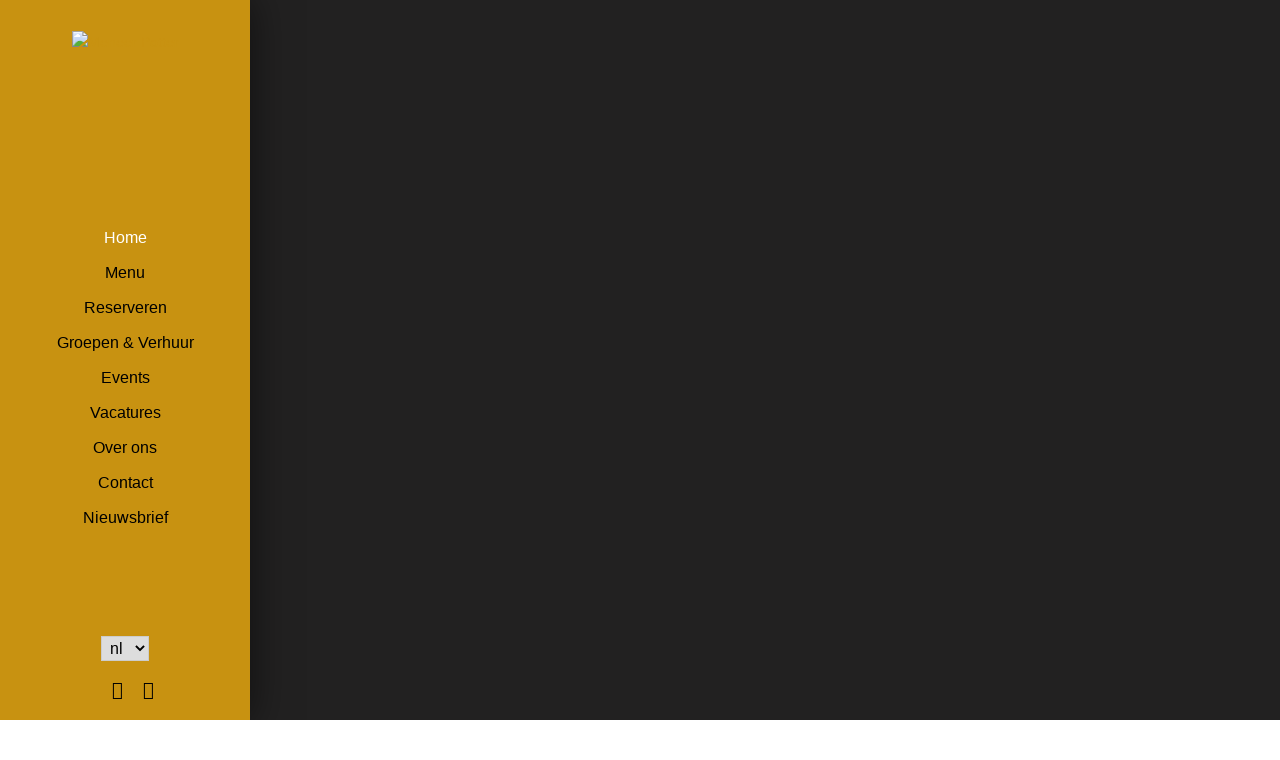

--- FILE ---
content_type: text/html; charset=UTF-8
request_url: https://meneerpotter.nl/
body_size: 51559
content:
<!DOCTYPE html>
<!--[if lt IE 7]>
<html class="no-js ie ie6 lte9 lte8 lte7" lang="nl"> <![endif]-->
<!--[if IE 7]>
<html class="no-js ie ie7 lte9 lte8 lte7" lang="nl"> <![endif]-->
<!--[if IE 8]>
<html class="no-js ie ie8 lte9 lte8" lang="nl"> <![endif]-->
<!--[if IE 9]>
<html class="no-js ie ie9 lte9" lang="nl"> <![endif]-->
<!--[if (gt IE 9)|!(IE)]><!-->
<html class="no-js is-pocketmenu" lang="nl"> <!--<![endif]-->
<head>

    <meta charset="utf-8">

    <!-- Changeable page title -->
    <title>Welkom bij Meneer Potter | Hier proef je Utrecht - Meneer Potter</title>
            <script>
            //Init for cookieconsent
            window.addEventListener("load", function () {
                window.cookieconsent.initialise({
                    "palette": {
                        "popup": {
                            "background": "#ffffff",
                            "text": "#000000",
                        },
                        "button": {
                            "background": "#e9c477",
                            "text": "#000000"
                        }
                    },
                    "position": "bottom-left",
                    "theme": "edgeless",
                    "type": "opt-in",
                    "content": {
                        "message": "Om jouw bezoek aan onze website n&oacute;g makkelijker en persoonlijker te maken zetten we cookies in. Met deze cookies kunnen wij en derde partijen informatie over jou verzamelen en jouw internetgedrag binnen (en mogelijk ook buiten) onze website volgen.",
                        "deny": "Afwijzen",
                        "allow": "Accepteren",
                        "link": "Meer informatie",
                        "domain": "meneerpotter.nl",
                        "href": "/cookie-policy"
                    },
                })
            });
        </script>
    
    <meta name="viewport" content="width=device-width, initial-scale=1.0, user-scalable=0">
<meta name="description" content="Bij Meneer Potter loop je binnen alsof het je buurman is. Vertrouwd en gezellig. Lekkere koffie en even je verhaal kwijt. Kom binnen.">
<meta property="og:title" content="Welkom bij Meneer Potter | Hier proef je Utrecht"/>
<meta property="og:type" content="website"/>
<meta property="og:url" content="https://meneerpotter.nl"/>
<meta property="og:description" content="Bij Meneer Potter loop je binnen alsof het je buurman is. Vertrouwd en gezellig. Lekkere koffie en even je verhaal kwijt. Kom binnen."/>
<meta property="og:image" content="https://my.pocketmenu.nl/uploads/images/websites/meneer-potter/crop_rectangle/marina-kemp-vineyard-food-drinks-004.jpg"/>
<meta property="og:image:width" content="1900"/>
<meta property="og:image:height" content="1100"/>
<link rel="stylesheet" href="https://my.pocketmenu.nl/modules/core/site/website/cache/websites-website-print.css" media="print" />
    <style>.container,.container-inner,.row,.row-custom,.row-full,[class*='col-']{*zoom:1}.container:before,.container-inner:before,.row:before,.row-custom:before,.row-full:before,[class*='col-']:before,.container:after,.container-inner:after,.row:after,.row-custom:after,.row-full:after,[class*='col-']:after{content:" ";display:table}.container:after,.container-inner:after,.row:after,.row-custom:after,.row-full:after,[class*='col-']:after{clear:both}html,body,div,span,object,iframe,h1,h2,h3,h4,h5,h6,p,blockquote,pre,a,abbr,address,cite,code,del,dfn,em,img,ins,kbd,q,samp,small,strong,sub,sup,var,b,i,dl,dt,dd,ol,ul,li,fieldset,form,label,legend,table,caption,tbody,tfoot,thead,tr,th,td,article,aside,canvas,details,figcaption,figure,footer,header,hgroup,menu,nav,section,summary,time,mark,audio,video{margin:0;padding:0;border:0;vertical-align:baseline;background:transparent}html{font-size:100%;overflow-y:scroll;-webkit-text-size-adjust:100%;-ms-text-size-adjust:100%}body{line-height:1}article,aside,details,figcaption,figure,footer,header,hgroup,menu,nav,section{display:block}nav ul,nav ol{list-style:none;list-style-image:none;margin-left:0}blockquote,q{quotes:none}blockquote:before,blockquote:after,q:before,q:after{content:'';content:none}:focus{outline:0}ins{background-color:#ff9;color:#000;text-decoration:none}mark{background-color:#ff9;color:#000;font-style:italic;font-weight:bold}del{text-decoration:line-through}abbr[title],dfn[title]{border-bottom:1px dotted;cursor:help}hr{display:block;height:0;border:0}table{border-collapse:collapse;border-spacing:0}pre{white-space:pre;white-space:pre-wrap;word-wrap:break-word}input,select{vertical-align:middle}.clearfix:before,.clearfix:after,.cf:before,.cf:after{content:"";display:table}.clearfix:after,.cf:after{clear:both}.clear{clear:both}html,body{height:100%}html{background:#fff}ol,ul{margin-left:20px}hr{border-bottom:1px solid #f00}h1,h2,h3,h4,h5,h6{font-weight:bold}p{margin-bottom:12px}table{border-collapse:collapse;border-spacing:0}td{vertical-align:top}sub,sup{font-size:75%;line-height:0;position:relative;vertical-align:baseline}sup{top:-.5em}sub{bottom:-.25em}img{-ms-interpolation-mode:bicubic;vertical-align:middle;max-width:100%;height:auto}svg:not(:root){overflow:hidden}input,textarea{border:1px solid #f00}textarea{overflow:auto;vertical-align:top;resize:vertical}button,input,select,textarea{font-size:100%;margin:0;vertical-align:baseline}button::-moz-focus-inner,input::-moz-focus-inner{border:0;padding:0}button,input{line-height:normal}button,input[type="button"],input[type="reset"],input[type="submit"]{cursor:pointer;-webkit-appearance:button}label{cursor:pointer}button[disabled],input[disabled]{cursor:default}legend{border:0;padding:0;white-space:normal}b,strong{font-weight:bold}input[type=text],textarea{-webkit-appearance:none;border-radius:0}input[type="checkbox"],input[type="radio"]{box-sizing:border-box;padding:0;border:none}input[type="search"]{-webkit-appearance:textfield;box-sizing:content-box}input[type="search"]::-webkit-search-decoration,input[type="search"]::-webkit-search-cancel-button{-webkit-appearance:none}.hide{display:none}html.ie6 .clearfix,html.ie7 .clearfix,html.ie6 .cf,html.ie7 .cf{zoom:1}html.ie7 input[type="checkbox"],html.ie7 input[type="radio"]{width:13px;height:13px}html.ie7 button,html.ie7 input[type="button"],html.ie7 input[type="reset"],html.ie7 input[type="submit"]{overflow:visible}html.ie7 button,html.ie7 input,html.ie7 select,html.ie7 textarea{vertical-align:middle}html.ie7 legend{margin-left:-7px}html,body{height:100%}html{background:#fff;-webkit-font-smoothing:antialiased}body{height:100%;color:#222121;font-family:"Roboto",sans-serif;font-weight:normal;line-height:1.6;font-size:14px}@media screen and (min-width: 767px) and (max-width: 1024px){body{font-size:14px}}@media screen and (max-width: 767px){body{font-size:14px}}a{color:#ccc;opacity:1;filter:alpha(opacity=100);transition:all 0.3s ease-in-out}a:hover{opacity:.7;filter:alpha(opacity=70)}ol,ul{margin:0 0 0 30px}p{margin:0 0 15px 0}hr{border-bottom:1px solid #222121}h1{font-family:"Roboto",sans-serif;font-size:40px;color:#222121;font-weight:normal;margin-bottom:15px;line-height:1.2}@media screen and (min-width: 767px) and (max-width: 1024px){h1{font-size:40px}}@media screen and (max-width: 767px){h1{font-size:30px}}h2{font-family:"Roboto",sans-serif;font-size:30px;color:#222121;font-weight:normal;margin-bottom:10px}@media screen and (min-width: 767px) and (max-width: 1024px){h2{font-size:30px}}@media screen and (max-width: 767px){h2{font-size:30px}}h3{font-family:"Roboto",sans-serif;font-size:30px;color:#222121;font-weight:normal;margin-bottom:10px}@media screen and (min-width: 767px) and (max-width: 1024px){h3{font-size:30px}}@media screen and (max-width: 767px){h3{font-size:22px}}table.withForm tr td{padding-bottom:5px;vertical-align:top}table.withForm tr td.withLabel{padding-top:6px;padding-right:10px}@media screen and (max-width: 767px){table.mobile-table-fix{width:100% !important;height:auto !important}table.mobile-table-fix tr td{display:block;width:100% !important;height:auto !important}}.alignCheckbox{position:relative;top:2px}.alignRadio{position:relative;top:1px}.pagination{float:left}.pagination span,.pagination a{background:none repeat scroll 0 0 #ccc;color:#fff;margin-right:5px;padding:2px 5px;display:inline-block;text-decoration:none}.pagination.currPage{background:#ff5c3a}.perPage{float:left}::-webkit-scrollbar{width:9px;height:7px}::-webkit-scrollbar-button{width:0px;height:0px}::-webkit-scrollbar-thumb{background:#ccc;border-radius:0px;-webkit-transition:all 0.3s ease-in-out;transition:all 0.3s ease-in-out}::-webkit-scrollbar-thumb:hover{background:#222121;-webkit-transition:all 0.3s ease-in-out;transition:all 0.3s ease-in-out;cursor:pointer}::-webkit-scrollbar-thumb:active{background:#222121;-webkit-transition:all 0.3s ease-in-out;transition:all 0.3s ease-in-out}::-webkit-scrollbar-track{background:#ffffff;border:0px;border-radius:0px;-webkit-transition:all 0.3s ease-in-out;transition:all 0.3s ease-in-out}::-webkit-scrollbar-track:hover{background:#ffffff;-webkit-transition:all 0.3s ease-in-out;transition:all 0.3s ease-in-out}::-webkit-scrollbar-track:active{background:#ffffff;-webkit-transition:all 0.3s ease-in-out;transition:all 0.3s ease-in-out}::-webkit-scrollbar-corner{background:transparent}@media screen and (min-width: 767px){#template-content.has-margin-left{margin-left:250px}#template-content.has-margin-right{margin-right:250px}}.component-container .component-container-content{margin-bottom:20px}@media screen and (max-width: 767px){.animated{opacity:1 !important;-webkit-animation-duration:0s !important;animation-duration:0s !important;-webkit-transform:none !important;transform:none !important}}.tooltip{position:absolute;top:6px;right:10px;width:15px;height:15px;color:#222121}@media screen and (max-width: 767px){.tooltip{display:none}}.tooltip:hover i{opacity:.75;filter:alpha(opacity=75)}.tooltip:hover .tooltip-content{visibility:visible;opacity:1;filter:alpha(opacity=100)}.tooltip i{position:relative;cursor:pointer;opacity:1;filter:alpha(opacity=100);transition:all 0.3s ease-in-out}.tooltip .tooltip-content{position:absolute;top:10px;background:#222121;padding:10px;min-width:100px;color:#fff;border:1px solid #fff;visibility:hidden;z-index:10;opacity:0;filter:alpha(opacity=0);transition:all 0.3s ease-in-out}*,*:after,*:before{margin:0;padding:0;box-sizing:border-box}#template-container{min-height:100%;margin:0 auto;position:relative}.container{max-width:1920px;display:block;margin-left:auto;margin-right:auto}.container-inner{width:97.6%;max-width:1050px;display:block;margin-left:auto;margin-right:auto}.row{width:102.4%;margin-left:-1.2%;margin-right:-1.2%;margin-top:0;margin-bottom:0}.row-custom{width:101%;margin-left:-.5%;margin-right:-.5%}.row-full{width:100%;margin-left:0px;margin-right:0px}[class*='col-']{float:left;width:100%}.col-10{width:7.6%;margin:0 1.2% 2.4% 1.2%}.col-10-full{width:10%;margin:0 0 2.4% 0}.col-12{width:10.1%;margin:0 1.2% 2.4% 1.2%}.col-12-full{width:12.5%;margin:0 0 2.4% 0}.col-15{width:12.6%;margin:0 1.2% 2.4% 1.2%}.col-15-full{width:15%;margin:0 0 2.4% 0}.col-16{width:14.26667%;margin:0 1.2% 2.4% 1.2%}.col-16-full{width:16.66667%;margin:0 0 2.4% 0}.col-20{width:17.6%;margin:0 1.2% 2.4% 1.2%}.col-20-full{width:20%;margin:0 0 2.4% 0}.col-25{width:22.6%;margin:0 1.2% 2.4% 1.2%}.col-25-full{width:25%;margin:0 0 2.4% 0}.col-30{width:27.6%;margin:0 1.2% 2.4% 1.2%}.col-30-full{width:30%;margin:0 0 2.4% 0}.col-33{width:30.93333%;margin:0 1.2% 2.4% 1.2%}.col-33-full{width:33.33333%;margin:0 0 2.4% 0}.col-40{width:37.6%;margin:0 1.2% 2.4% 1.2%}.col-40-full{width:40%;margin:0 0 2.4% 0}.col-45{width:42.6%;margin:0 1.2% 2.4% 1.2%}.col-45-full{width:45%;margin:0 0 2.4% 0}.col-50{width:47.6%;margin:0 1.2% 2.4% 1.2%}.col-50-full{width:50%;margin:0 0 2.4% 0}.col-60{width:57.6%;margin:0 1.2% 2.4% 1.2%}.col-60-full{width:60%;margin:0 0 2.4% 0}.col-65{width:62.6%;margin:0 1.2% 2.4% 1.2%}.col-65-full{width:65%;margin:0 0 2.4% 0}.col-66{width:64.26667%;margin:0 1.2% 2.4% 1.2%}.col-66-full{width:66.66667%;margin:0 0 2.4% 0}.col-70{width:67.6%;margin:0 1.2% 2.4% 1.2%}.col-70-full{width:70%;margin:0 0 2.4% 0}.col-75{width:72.6%;margin:0 1.2% 2.4% 1.2%}.col-75-full{width:75%;margin:0 0 2.4% 0}.col-80{width:77.6%;margin:0 1.2% 2.4% 1.2%}.col-80-full{width:80%;margin:0 0 2.4% 0}.col-85{width:82.6%;margin:0 1.2% 2.4% 1.2%}.col-85-full{width:85%;margin:0 0 2.4% 0}.col-90{width:87.6%;margin:0 1.2% 2.4% 1.2%}.col-90-full{width:90%;margin:0 0 2.4% 0}.col-100{width:97.6%;margin:0 1.2% 2.4% 1.2%}.col-100-full{width:100%;margin:0 0 2.4% 0}.col-custom-40{width:39%;margin:0 .5% 1% .5%}.col-custom-50{width:49%;margin:0 .5% 1% .5%}.col-custom-60{width:59%;margin:0 .5% 1% .5%}.col-custom-100{width:99%;margin:0 .5% 1% .5%}@media screen and (min-width: 1440px){.xl-hide{display:none;visibility:hidden}.xl-show{display:block;visibility:visible}}@media screen and (min-width: 1024px) and (max-width: 1439px){.l-hide{display:none;visibility:hidden}.l-show{display:block;visibility:visible}.l-col-10{width:7.6%;margin:0 1.2% 2.4% 1.2%}.l-col-10-full{width:10%;margin:0 0 2.4% 0}.l-col-12{width:10.1%;margin:0 1.2% 2.4% 1.2%}.l-col-12-full{width:12.5%;margin:0 0 2.4% 0}.l-col-15{width:12.6%;margin:0 1.2% 2.4% 1.2%}.l-col-15-full{width:15%;margin:0 0 2.4% 0}.l-col-16{width:14.26667%;margin:0 1.2% 2.4% 1.2%}.l-col-16-full{width:16.66667%;margin:0 0 2.4% 0}.l-col-20{width:17.6%;margin:0 1.2% 2.4% 1.2%}.l-col-20-full{width:20%;margin:0 0 2.4% 0}.l-col-25{width:22.6%;margin:0 1.2% 2.4% 1.2%}.l-col-25-full{width:25%;margin:0 0 2.4% 0}.l-col-30{width:27.6%;margin:0 1.2% 2.4% 1.2%}.l-col-30-full{width:30%;margin:0 0 2.4% 0}.l-col-33{width:30.93333%;margin:0 1.2% 2.4% 1.2%}.l-col-33-full{width:33.33333%;margin:0 0 2.4% 0}.l-col-40{width:37.6%;margin:0 1.2% 2.4% 1.2%}.l-col-40-full{width:40%;margin:0 0 2.4% 0}.l-col-45{width:42.6%;margin:0 1.2% 2.4% 1.2%}.l-col-45-full{width:45%;margin:0 0 2.4% 0}.l-col-50{width:47.6%;margin:0 1.2% 2.4% 1.2%}.l-col-50-full{width:50%;margin:0 0 2.4% 0}.l-col-60{width:57.6%;margin:0 1.2% 2.4% 1.2%}.l-col-60-full{width:60%;margin:0 0 2.4% 0}.l-col-65{width:62.6%;margin:0 1.2% 2.4% 1.2%}.l-col-65-full{width:65%;margin:0 0 2.4% 0}.l-col-66{width:64.26667%;margin:0 1.2% 2.4% 1.2%}.l-col-66-full{width:66.66667%;margin:0 0 2.4% 0}.l-col-70{width:67.6%;margin:0 1.2% 2.4% 1.2%}.l-col-70-full{width:70%;margin:0 0 2.4% 0}.l-col-75{width:72.6%;margin:0 1.2% 2.4% 1.2%}.l-col-75-full{width:75%;margin:0 0 2.4% 0}.l-col-80{width:77.6%;margin:0 1.2% 2.4% 1.2%}.l-col-80-full{width:80%;margin:0 0 2.4% 0}.l-col-85{width:82.6%;margin:0 1.2% 2.4% 1.2%}.l-col-85-full{width:85%;margin:0 0 2.4% 0}.l-col-90{width:87.6%;margin:0 1.2% 2.4% 1.2%}.l-col-90-full{width:90%;margin:0 0 2.4% 0}.l-col-100{width:97.6%;margin:0 1.2% 2.4% 1.2%}.l-col-100-full{width:100%;margin:0 0 2.4% 0}.l-col-custom-40{width:39%;margin:0 .5% 1% .5%}.l-col-custom-50{width:49%;margin:0 .5% 1% .5%}.l-col-custom-60{width:59%;margin:0 .5% 1% .5%}.l-col-custom-100{width:99%;margin:0 .5% 1% .5%}}@media screen and (min-width: 767px) and (max-width: 1024px){.m-hide{display:none;visibility:hidden}.m-show{display:block;visibility:visible}.m-col-10{width:7.6%;margin:0 1.2% 2.4% 1.2%}.m-col-10-full{width:10%;margin:0 0 2.4% 0}.m-col-12{width:10.1%;margin:0 1.2% 2.4% 1.2%}.m-col-12-full{width:12.5%;margin:0 0 2.4% 0}.m-col-15{width:12.6%;margin:0 1.2% 2.4% 1.2%}.m-col-15-full{width:15%;margin:0 0 2.4% 0}.m-col-16{width:14.26667%;margin:0 1.2% 2.4% 1.2%}.m-col-16-full{width:16.66667%;margin:0 0 2.4% 0}.m-col-20{width:17.6%;margin:0 1.2% 2.4% 1.2%}.m-col-20-full{width:20%;margin:0 0 2.4% 0}.m-col-25{width:22.6%;margin:0 1.2% 2.4% 1.2%}.m-col-25-full{width:25%;margin:0 0 2.4% 0}.m-col-30{width:27.6%;margin:0 1.2% 2.4% 1.2%}.m-col-30-full{width:30%;margin:0 0 2.4% 0}.m-col-33{width:30.93333%;margin:0 1.2% 2.4% 1.2%}.m-col-33-full{width:33.33333%;margin:0 0 2.4% 0}.m-col-40{width:37.6%;margin:0 1.2% 2.4% 1.2%}.m-col-40-full{width:40%;margin:0 0 2.4% 0}.m-col-45{width:42.6%;margin:0 1.2% 2.4% 1.2%}.m-col-45-full{width:45%;margin:0 0 2.4% 0}.m-col-50{width:47.6%;margin:0 1.2% 2.4% 1.2%}.m-col-50-full{width:50%;margin:0 0 2.4% 0}.m-col-60{width:57.6%;margin:0 1.2% 2.4% 1.2%}.m-col-60-full{width:60%;margin:0 0 2.4% 0}.m-col-65{width:62.6%;margin:0 1.2% 2.4% 1.2%}.m-col-65-full{width:65%;margin:0 0 2.4% 0}.m-col-66{width:64.26667%;margin:0 1.2% 2.4% 1.2%}.m-col-66-full{width:66.66667%;margin:0 0 2.4% 0}.m-col-70{width:67.6%;margin:0 1.2% 2.4% 1.2%}.m-col-70-full{width:70%;margin:0 0 2.4% 0}.m-col-75{width:72.6%;margin:0 1.2% 2.4% 1.2%}.m-col-75-full{width:75%;margin:0 0 2.4% 0}.m-col-80{width:77.6%;margin:0 1.2% 2.4% 1.2%}.m-col-80-full{width:80%;margin:0 0 2.4% 0}.m-col-85{width:82.6%;margin:0 1.2% 2.4% 1.2%}.m-col-85-full{width:85%;margin:0 0 2.4% 0}.m-col-90{width:87.6%;margin:0 1.2% 2.4% 1.2%}.m-col-90-full{width:90%;margin:0 0 2.4% 0}.m-col-100{width:97.6%;margin:0 1.2% 2.4% 1.2%}.m-col-100-full{width:100%;margin:0 0 2.4% 0}.m-col-custom-40{width:39%;margin:0 .5% 1% .5%}.m-col-custom-50{width:49%;margin:0 .5% 1% .5%}.m-col-custom-60{width:59%;margin:0 .5% 1% .5%}.m-col-custom-100{width:99%;margin:0 .5% 1% .5%}}@media screen and (max-width: 767px){.s-hide{display:none;visibility:hidden}.s-show{display:block;visibility:visible}}@media screen and (max-width: 767px) and (max-width: 767px){.col-10{width:97.6%}.col-10-full{width:100%}.col-12{width:97.6%}.col-12-full{width:100%}.col-15{width:97.6%}.col-15-full{width:100%}.col-16{width:97.6%}.col-16-full{width:100%}.col-20{width:97.6%}.col-20-full{width:100%}.col-25{width:97.6%}.col-25-full{width:100%}.col-30{width:97.6%}.col-30-full{width:100%}.col-33{width:97.6%}.col-33-full{width:100%}.col-40{width:97.6%}.col-40-full{width:100%}.col-45{width:97.6%}.col-45-full{width:100%}.col-50{width:97.6%}.col-50-full{width:100%}.col-60{width:97.6%}.col-60-full{width:100%}.col-65{width:97.6%}.col-65-full{width:100%}.col-66{width:97.6%}.col-66-full{width:100%}.col-70{width:97.6%}.col-70-full{width:100%}.col-75{width:97.6%}.col-75-full{width:100%}.col-80{width:97.6%}.col-80-full{width:100%}.col-85{width:97.6%}.col-85-full{width:100%}.col-90{width:97.6%}.col-90-full{width:100%}.col-100{width:97.6%}.col-100-full{width:100%}.col-custom-40{width:99%}.col-custom-50{width:99%}.col-custom-60{width:99%}.col-custom-100{width:99%}}@media screen and (max-width: 767px){.s-col-10{width:7.6%;margin:0 1.2% 2.4% 1.2%}.s-col-10-full{width:10%;margin:0 0 2.4% 0}.s-col-12{width:10.1%;margin:0 1.2% 2.4% 1.2%}.s-col-12-full{width:12.5%;margin:0 0 2.4% 0}.s-col-15{width:12.6%;margin:0 1.2% 2.4% 1.2%}.s-col-15-full{width:15%;margin:0 0 2.4% 0}.s-col-16{width:14.26667%;margin:0 1.2% 2.4% 1.2%}.s-col-16-full{width:16.66667%;margin:0 0 2.4% 0}.s-col-20{width:17.6%;margin:0 1.2% 2.4% 1.2%}.s-col-20-full{width:20%;margin:0 0 2.4% 0}.s-col-25{width:22.6%;margin:0 1.2% 2.4% 1.2%}.s-col-25-full{width:25%;margin:0 0 2.4% 0}.s-col-30{width:27.6%;margin:0 1.2% 2.4% 1.2%}.s-col-30-full{width:30%;margin:0 0 2.4% 0}.s-col-33{width:30.93333%;margin:0 1.2% 2.4% 1.2%}.s-col-33-full{width:33.33333%;margin:0 0 2.4% 0}.s-col-40{width:37.6%;margin:0 1.2% 2.4% 1.2%}.s-col-40-full{width:40%;margin:0 0 2.4% 0}.s-col-45{width:42.6%;margin:0 1.2% 2.4% 1.2%}.s-col-45-full{width:45%;margin:0 0 2.4% 0}.s-col-50{width:47.6%;margin:0 1.2% 2.4% 1.2%}.s-col-50-full{width:50%;margin:0 0 2.4% 0}.s-col-60{width:57.6%;margin:0 1.2% 2.4% 1.2%}.s-col-60-full{width:60%;margin:0 0 2.4% 0}.s-col-65{width:62.6%;margin:0 1.2% 2.4% 1.2%}.s-col-65-full{width:65%;margin:0 0 2.4% 0}.s-col-66{width:64.26667%;margin:0 1.2% 2.4% 1.2%}.s-col-66-full{width:66.66667%;margin:0 0 2.4% 0}.s-col-70{width:67.6%;margin:0 1.2% 2.4% 1.2%}.s-col-70-full{width:70%;margin:0 0 2.4% 0}.s-col-75{width:72.6%;margin:0 1.2% 2.4% 1.2%}.s-col-75-full{width:75%;margin:0 0 2.4% 0}.s-col-80{width:77.6%;margin:0 1.2% 2.4% 1.2%}.s-col-80-full{width:80%;margin:0 0 2.4% 0}.s-col-85{width:82.6%;margin:0 1.2% 2.4% 1.2%}.s-col-85-full{width:85%;margin:0 0 2.4% 0}.s-col-90{width:87.6%;margin:0 1.2% 2.4% 1.2%}.s-col-90-full{width:90%;margin:0 0 2.4% 0}.s-col-100{width:97.6%;margin:0 1.2% 2.4% 1.2%}.s-col-100-full{width:100%;margin:0 0 2.4% 0}.s-col-custom-40{width:39%;margin:0 .5% 1% .5%}.s-col-custom-50{width:49%;margin:0 .5% 1% .5%}.s-col-custom-60{width:59%;margin:0 .5% 1% .5%}.s-col-custom-100{width:99%;margin:0 .5% 1% .5%}}@media screen and (max-width: 480px){.xs-hide{display:none;visibility:hidden}.xs-show{display:block;visibility:visible}.xs-col-10{width:7.6%;margin:0 1.2% 2.4% 1.2%}.xs-col-10-full{width:10%;margin:0 0 2.4% 0}.xs-col-12{width:10.1%;margin:0 1.2% 2.4% 1.2%}.xs-col-12-full{width:12.5%;margin:0 0 2.4% 0}.xs-col-15{width:12.6%;margin:0 1.2% 2.4% 1.2%}.xs-col-15-full{width:15%;margin:0 0 2.4% 0}.xs-col-16{width:14.26667%;margin:0 1.2% 2.4% 1.2%}.xs-col-16-full{width:16.66667%;margin:0 0 2.4% 0}.xs-col-20{width:17.6%;margin:0 1.2% 2.4% 1.2%}.xs-col-20-full{width:20%;margin:0 0 2.4% 0}.xs-col-25{width:22.6%;margin:0 1.2% 2.4% 1.2%}.xs-col-25-full{width:25%;margin:0 0 2.4% 0}.xs-col-30{width:27.6%;margin:0 1.2% 2.4% 1.2%}.xs-col-30-full{width:30%;margin:0 0 2.4% 0}.xs-col-33{width:30.93333%;margin:0 1.2% 2.4% 1.2%}.xs-col-33-full{width:33.33333%;margin:0 0 2.4% 0}.xs-col-40{width:37.6%;margin:0 1.2% 2.4% 1.2%}.xs-col-40-full{width:40%;margin:0 0 2.4% 0}.xs-col-45{width:42.6%;margin:0 1.2% 2.4% 1.2%}.xs-col-45-full{width:45%;margin:0 0 2.4% 0}.xs-col-50{width:47.6%;margin:0 1.2% 2.4% 1.2%}.xs-col-50-full{width:50%;margin:0 0 2.4% 0}.xs-col-60{width:57.6%;margin:0 1.2% 2.4% 1.2%}.xs-col-60-full{width:60%;margin:0 0 2.4% 0}.xs-col-65{width:62.6%;margin:0 1.2% 2.4% 1.2%}.xs-col-65-full{width:65%;margin:0 0 2.4% 0}.xs-col-66{width:64.26667%;margin:0 1.2% 2.4% 1.2%}.xs-col-66-full{width:66.66667%;margin:0 0 2.4% 0}.xs-col-70{width:67.6%;margin:0 1.2% 2.4% 1.2%}.xs-col-70-full{width:70%;margin:0 0 2.4% 0}.xs-col-75{width:72.6%;margin:0 1.2% 2.4% 1.2%}.xs-col-75-full{width:75%;margin:0 0 2.4% 0}.xs-col-80{width:77.6%;margin:0 1.2% 2.4% 1.2%}.xs-col-80-full{width:80%;margin:0 0 2.4% 0}.xs-col-85{width:82.6%;margin:0 1.2% 2.4% 1.2%}.xs-col-85-full{width:85%;margin:0 0 2.4% 0}.xs-col-90{width:87.6%;margin:0 1.2% 2.4% 1.2%}.xs-col-90-full{width:90%;margin:0 0 2.4% 0}.xs-col-100{width:97.6%;margin:0 1.2% 2.4% 1.2%}.xs-col-100-full{width:100%;margin:0 0 2.4% 0}.xs-col-custom-40{width:39%;margin:0 .5% 1% .5%}.xs-col-custom-50{width:49%;margin:0 .5% 1% .5%}.xs-col-custom-60{width:59%;margin:0 .5% 1% .5%}.xs-col-custom-100{width:99%;margin:0 .5% 1% .5%}}#header{position:relative;min-height:40px;z-index:1002;background:#ccc;right:0px;left:0px;transition:all 0.3s ease-in-out}#header.is-fixed{position:fixed}@media screen and (max-width: 767px){#header.has-mobile-position-bottom{top:initial !important;bottom:0 !important;position:fixed;box-shadow:0px 0px 37px 2px rgba(0,0,0,0.5) !important}}@media screen and (max-width: 767px){#header.has-mobile-position-top{top:0 !important;bottom:initial !important;box-shadow:none !important}}#header.variant-one{padding:10px 0}#header.variant-one #navigation{z-index:0}@media screen and (max-width: 767px){#header.variant-one #navigation{z-index:initial}}#header.variant-one .header-social-locales{display:flex;align-items:center;justify-content:flex-start;float:right;margin-right:10px;position:relative;font-weight:normal}#header.variant-one .header-social-locales .header-locales{position:initial;float:right;padding:0 15px;display:flex;align-items:center;justify-content:flex-start;border-right:1px solid #fff;font-size:16px;-webkit-transform:initial;transform:initial}#header.variant-one .header-social-locales .header-locales a{opacity:1;filter:alpha(opacity=100)}@media screen and (min-width: 767px) and (max-width: 1024px){#header.variant-one .header-social-locales .header-locales{border:0}}@media screen and (max-width: 767px){#header.variant-one .header-social-locales .header-locales{display:none}}#header.variant-one .header-social-locales .header-locales.no-border{padding:10px 15px;border-right:none}#header.variant-one .header-social-locales .header-socials{padding:0;line-height:18px;display:flex;align-items:center;justify-content:flex-start;position:relative}#header.variant-one .header-social-locales .header-socials a{text-decoration:none;color:#fff;font-size:18px;margin-left:15px}@media screen and (min-width: 767px) and (max-width: 1024px){#header.variant-one .header-social-locales .header-socials{display:none}}#header.variant-one.has-position-left .header-social-locales,#header.variant-one.has-position-right .header-social-locales{margin:0 10px;justify-content:initial;align-items:initial;float:initial;bottom:0;display:block;position:absolute;left:0;right:0}#header.variant-one.has-position-left .header-social-locales .header-socials,#header.variant-one.has-position-left .header-social-locales .header-locales,#header.variant-one.has-position-right .header-social-locales .header-socials,#header.variant-one.has-position-right .header-social-locales .header-locales{float:initial;position:initial;width:100%;align-content:initial;display:block;justify-content:initial;border-right:none;margin-bottom:20px;padding:0px}#header.variant-one.has-position-left .header-social-locales .header-socials,#header.variant-one.has-position-right .header-social-locales .header-socials{border-right:none}#header.variant-two{padding:10px 0}#header.variant-two .logo-navigation{display:flex;align-items:center;justify-content:flex-start}#header.variant-two .header-logo-container{margin-right:20px}#header.variant-two .header-logo-container img{display:flex;align-items:center;justify-content:flex-start}@media screen and (max-width: 767px){#header.variant-two .header-logo-container img{max-height:60px}}@media screen and (max-width: 767px){#header.variant-two .header-logo-container{max-height:80px}}#header.variant-two #navigation{width:100%;text-align:left;top:initial;position:initial;left:initial;right:initial;padding:0;display:flex;align-items:center;justify-content:flex-start;-webkit-transform:initial;transform:initial}@media screen and (max-width: 767px){#header.variant-two #navigation{display:none}}#header.variant-two .header-locales-social{width:100%;font-size:14px;display:flex;align-items:center;justify-content:flex-end}#header.variant-two .header-locales-social .header-cta{margin-right:20px}#header.variant-two .header-locales-social .header-cta a{text-decoration:none;margin-left:15px}@media screen and (min-width: 1024px) and (max-width: 1439px){#header.variant-two .header-locales-social .header-cta a{margin:0 15px;display:block}}@media screen and (min-width: 767px) and (max-width: 1024px){#header.variant-two .header-locales-social .header-cta a{margin:0 15px;display:block}}@media screen and (max-width: 767px){#header.variant-two .header-locales-social .header-cta a{display:none}}#header.variant-two .header-locales-social .header-cta a i{padding-right:10px;font-size:14px}@media screen and (min-width: 1024px) and (max-width: 1439px){#header.variant-two .header-locales-social .header-cta a:last-child{margin:0 15px}}#header.variant-two .header-locales-social .header-locales{position:relative;right:initial;left:initial;top:initial;padding:0 10px;border-right:1px solid #fff;-webkit-transform:initial;transform:initial}@media screen and (min-width: 767px) and (max-width: 1024px){#header.variant-two .header-locales-social .header-locales{display:flex;align-items:center;justify-content:flex-end}}@media screen and (max-width: 767px){#header.variant-two .header-locales-social .header-locales{display:none}}#header.variant-two .header-locales-social .header-locales a{opacity:1;filter:alpha(opacity=100)}#header.variant-three .container{height:auto;transition:all 0.3s ease-in-out}#header.variant-three.is-sticky{min-height:initial !important}#header.variant-three.is-sticky .container{height:0;overflow:hidden;transition:all 0.3s ease-in-out}@media screen and (max-width: 767px){#header.variant-three.is-sticky .container{height:initial;overflow:visible}}#header.variant-three.is-sticky #navigation{background:rgba(34,33,33,0.15)}#header.variant-three .header-logo-container{margin:17px auto;float:initial}@media screen and (max-width: 767px){#header.variant-three .header-logo-container{float:left;margin:17px 20px}}@media screen and (max-width: 480px){#header.variant-three .header-logo-container{float:left;margin:17px 10px}}#header.variant-three .header-social-locales{font-size:15px;position:absolute;top:50%;right:0;-webkit-transform:perspective(1px) translateY(-50%);transform:perspective(1px) translateY(-50%)}#header.variant-three .header-social-locales .header-locales{right:0;left:initial;top:initial;position:initial;border-right:1px solid #fff;margin-right:10px;padding-right:15px;height:25px;display:inline-block;-webkit-transform:initial;transform:initial}@media screen and (max-width: 767px){#header.variant-three .header-social-locales .header-locales{display:none}}#header.variant-three .header-social-locales .header-locales a{margin-right:10px;opacity:1;filter:alpha(opacity=100)}#header.variant-three .header-social-locales .header-locales.no-border{border:none;margin-right:0}#header.variant-three .header-social-locales .header-socials{height:25px;display:inline-block}#header.variant-three .header-social-locales .header-socials a{text-decoration:none;margin-right:8px}#header.variant-three .header-cta-container{width:100%;font-size:16px;min-height:20px;position:absolute;top:50%;-webkit-transform:perspective(1px) translateY(-50%);transform:perspective(1px) translateY(-50%)}#header.variant-three .header-cta-container a{text-decoration:none;margin-left:15px}@media screen and (min-width: 767px) and (max-width: 1024px){#header.variant-three .header-cta-container a{margin:0 15px;display:block}}#header.variant-three .header-cta-container a i{padding-right:10px;font-size:14px}@media screen and (min-width: 1024px) and (max-width: 1439px){#header.variant-three .header-cta-container a:last-child{margin:0 15px}}#header.variant-three #navigation{background:rgba(34,33,33,0.25);position:initial;top:initial;left:initial;right:initial;padding:10px 100px;-webkit-transform:initial;transform:initial}@media screen and (max-width: 767px){#header{min-height:40px !important}}#header.no-background{background:none}@media screen and (min-width: 767px){#header.no-desktop-background{background:none}}@media screen and (max-width: 767px){#header.no-mobile-background{background:none}}#header.is-sticky{position:fixed;background:#ccc}#header.has-position-top{top:0;bottom:initial}#header.has-position-bottom{bottom:0;top:initial;position:fixed;box-shadow:0px 0px 37px 2px rgba(0,0,0,0.5)}@media screen and (max-width: 767px){#header.has-position-left,#header.has-position-right{bottom:0;position:fixed;box-shadow:0px 0px 37px 2px rgba(0,0,0,0.5)}}@media screen and (min-width: 767px){#header.has-position-left,#header.has-position-right{position:fixed;width:250px;top:0;bottom:0;box-shadow:0px 0px 37px 2px rgba(0,0,0,0.5)}#header.has-position-left .header-logo-container,#header.has-position-right .header-logo-container{width:250px;margin:0px;text-align:center;padding:20px 0;display:block;position:relative;z-index:1}#header.has-position-left .header-logo-container a,#header.has-position-right .header-logo-container a{display:inline-block}#header.has-position-left .header-logo-container.is-small,#header.has-position-right .header-logo-container.is-small{width:250px}#header.has-position-left .header-logo-container.is-small img,#header.has-position-right .header-logo-container.is-small img{width:150px}#header.has-position-left .header-logo-container.is-big,#header.has-position-right .header-logo-container.is-big{width:250px}#header.has-position-left .header-logo-container.is-big img,#header.has-position-right .header-logo-container.is-big img{width:200px}#header.has-position-left .header-locales,#header.has-position-right .header-locales{-webkit-transform:none;transform:none;top:inherit;bottom:50px;left:0;right:0;text-align:center;padding:10px 0;border-right:0;display:block;float:initial;position:absolute}#header.has-position-left .header-socials,#header.has-position-right .header-socials{float:initial;bottom:0;left:0;right:0;text-align:center;display:block}#header.has-position-left .header-social-media,#header.has-position-right .header-social-media{margin-top:20px;display:block;float:initial;text-align:center}}@media screen and (min-width: 767px){#header.has-position-left{left:0;right:inherit}#header.has-position-right{left:inherit;right:0}}#header .header-logo-container{float:left;display:block;margin-left:10px;position:relative;z-index:9}#header .header-logo-container.is-small{width:50px}#header .header-logo-container.is-big{width:100px}@media screen and (max-width: 480px){#header .header-logo-container.is-big{width:80px}}#header .header-locales{left:10px;top:50%;-webkit-transform:perspective(1px) translateY(-50%);transform:perspective(1px) translateY(-50%);position:absolute}@media screen and (max-width: 767px){#header .header-locales{right:60px}}#header .header-locales a{text-decoration:none;display:inline-block;padding:0px 2px;text-transform:uppercase;color:#222121;transition:all 0.3s ease-in-out;opacity:.6;filter:alpha(opacity=60)}#header .header-locales a:hover{opacity:1;filter:alpha(opacity=100)}#header .header-locales a.is-active{opacity:1;filter:alpha(opacity=100)}#header .header-locales .select-style select{padding:2px 20px 2px 10px;border:1px solid rgba(255,255,255,0.5);position:relative;color:#fff;text-transform:uppercase;border-radius:4px}#header .header-locales .select-style:after{right:5px;top:9px;border-top-color:#fff}#header .header-whatsapp{display:none;color:#222121;position:absolute;right:190px;font-size:22px;top:50%;line-height:1;-webkit-transform:perspective(1px) translateY(-50%);transform:perspective(1px) translateY(-50%);text-decoration:none}@media screen and (max-width: 767px){#header .header-whatsapp{display:block}}#header .header-whatsapp.is-left{right:65px}#header .header-whatsapp i{font-weight:normal}#header .header-mail{display:none;color:#222121;position:absolute;right:110px;font-size:20px;top:50%;line-height:1;-webkit-transform:perspective(1px) translateY(-50%);transform:perspective(1px) translateY(-50%);text-decoration:none}@media screen and (max-width: 767px){#header .header-mail{display:block}}#header .header-phone{display:none;color:#222121;position:absolute;right:65px;font-size:20px;top:50%;line-height:1;-webkit-transform:perspective(1px) translateY(-50%);transform:perspective(1px) translateY(-50%);text-decoration:none}@media screen and (max-width: 767px){#header .header-phone{display:block}}#header .header-location{display:none;color:#222121;position:absolute;right:155px;font-size:20px;text-decoration:none;top:50%;line-height:1;-webkit-transform:perspective(1px) translateY(-50%);transform:perspective(1px) translateY(-50%)}@media screen and (max-width: 767px){#header .header-location{display:block}}#header .header-social-media a{color:#222121;text-decoration:none}#header .container .row{width:100%}.header-pusher{height:60px;display:none;transition:height 0.3s ease-in-out}@media screen and (min-width: 767px){.header-pusher.variant-one.has-position-bottom{display:none !important}}@media screen and (max-width: 767px){.header-pusher.variant-one.has-position-bottom{display:block !important}}.header-pusher.variant-one.has-position-bottom.has-mobile-position-bottom{display:none !important}@media screen and (min-width: 767px){.header-pusher.variant-one.has-position-right{display:none !important}}@media screen and (max-width: 767px){.header-pusher.variant-one.has-position-right{display:block !important}}@media screen and (max-width: 767px){.header-pusher.variant-one.has-position-right.has-mobile-position-bottom{display:none !important}}@media screen and (min-width: 767px){.header-pusher.variant-one.has-position-left{display:none !important}}@media screen and (max-width: 767px){.header-pusher.variant-one.has-position-left{display:block !important}}@media screen and (max-width: 767px){.header-pusher.variant-one.has-position-left.has-mobile-position-bottom{display:none !important}}.header-pusher.hide-pusher{display:none !important}@media screen and (max-width: 767px){.header-pusher.hide-pusher.no-mobile-background{display:none !important}}.btn{font-size:16px;background-color:#ccc;border:2px solid #ccc;padding:10px 15px !important;color:#fff;display:inline-block;text-decoration:none;text-align:center;margin-top:15px;opacity:1;filter:alpha(opacity=100);transition:all 0.3s ease-in-out}.btn:hover{opacity:.7;filter:alpha(opacity=70);text-decoration:none}.btn.no-border{border:0 !important}.btn.uppercase{text-transform:uppercase}.btn.lowercase{text-transform:lowercase}.btn.ghost{background-color:transparent;color:#ccc}.btn.diap{background-color:#fff;color:#ccc;border-color:#fff}.btn.arrow-right{padding:10px 15px 10px 40px;position:relative}.btn.arrow-right:after{margin-left:10px;content:'\f061';font-family:FontAwesome;font-weight:700;font-size:14px;line-height:16px}.btn.arrow-left{padding:10px 40px 10px 15px;position:relative}.btn.arrow-left:before{margin-right:10px;content:'\f060';font-family:FontAwesome;font-weight:700;font-size:14px;line-height:16px}.btns-two .btn{border-radius:1000px}.btns-three .btn{border-radius:8px}#navigation{text-align:center;top:50%;-webkit-transform:perspective(1px) translateY(-50%);transform:perspective(1px) translateY(-50%);position:absolute;left:0px;right:0px}@media screen and (min-width: 1440px){#navigation{padding:0 240px}}@media screen and (min-width: 1024px) and (max-width: 1439px){#navigation{padding:0 150px}}@media screen and (min-width: 767px) and (max-width: 1024px){#navigation{padding:0 150px}}@media screen and (max-width: 767px){#navigation{display:none}}#navigation.has-position-top ul li.has-sub>a:after{font-family:FontAwesome;content:'\f078' !important;font-weight:300;font-size:12px;margin-left:5px}#navigation.has-position-bottom ul li.has-sub ul{bottom:45px}#navigation.has-position-bottom ul li.has-sub>a:after{font-family:FontAwesome;content:'\f077' !important;font-weight:300;font-size:12px;margin-left:5px}#navigation.has-position-left ul li.has-sub>a:after{font-family:FontAwesome;content:'\f054' !important;font-weight:300;font-size:12px;margin-left:10px}#navigation.has-position-left ul li ul{left:230px;margin-top:-40px}#navigation.has-position-right ul li.has-sub>a:before{font-family:FontAwesome;content:'\f053' !important;font-weight:300;font-size:12px;margin-right:10px}#navigation.has-position-right ul li ul{right:230px;margin-top:-40px}@media screen and (min-width: 767px){#navigation.has-position-left,#navigation.has-position-right{padding:10px;position:static;-webkit-transform:none;transform:none;height:calc(100vh - 300px);overflow-y:auto;left:inherit;right:inherit;top:0px;margin-top:200px;display:block}#navigation.has-position-left ul li,#navigation.has-position-right ul li{display:block;position:static}#navigation.has-position-left ul li a,#navigation.has-position-right ul li a{padding:5px 0px}#navigation.has-position-left ul li ul li a,#navigation.has-position-right ul li ul li a{padding:10px 15px}}#navigation ul li{display:inline-block;position:relative}#navigation ul li.is-active>a{color:#ff5c3a}#navigation ul li a{font-size:16px;display:block;margin:0px 15px;text-decoration:none;color:#222121;transition:all 0.3s ease-in-out}@media screen and (min-width: 767px) and (max-width: 1024px){#navigation ul li a{font-size:16px;margin:0px 10px}}#navigation ul li a:hover{color:#ff5c3a}#navigation ul li a.is-active{color:#ff5c3a}#navigation ul li:hover ul{visibility:visible;opacity:1;filter:alpha(opacity=100)}#navigation ul li ul{position:absolute;z-index:1;background:#ccc;visibility:hidden;white-space:nowrap;opacity:0;filter:alpha(opacity=0);transition:all 0.3s ease-in-out}#navigation ul li ul ul{display:none}#navigation ul li ul li{margin-left:0px;display:block;width:100%;text-align:left}#navigation ul li ul li.is-active a{color:#ff5c3a}#navigation ul li ul li a{margin:0px;padding:10px 15px;display:block}.navigation-icon{display:none}@media screen and (max-width: 767px){.navigation-icon{display:inline-block;position:absolute;right:10px;top:50%;-webkit-transform:perspective(1px) translateY(-50%);transform:perspective(1px) translateY(-50%);height:20px}}.mobile-off-canvas-menu{background:#ccc;bottom:0;box-sizing:content-box;overflow-x:hidden;overflow-y:auto;position:fixed;width:100%;z-index:1001;right:0;top:0;padding-top:80px;-webkit-backface-visibility:hidden;-webkit-overflow-scrolling:touch;-ms-overflow-style:-ms-autohiding-scrollbar;transition:-webkit-transform 250ms ease 0s;transition:transform 250ms ease 0s;transition:transform 250ms ease 0s, -webkit-transform 250ms ease 0s}.mobile-off-canvas-menu.has-bottom-padding{padding-bottom:80px}@media screen and (min-width: 1440px){.mobile-off-canvas-menu{display:none}}@media screen and (min-width: 1024px) and (max-width: 1439px){.mobile-off-canvas-menu{display:none}}@media screen and (min-width: 767px) and (max-width: 1024px){.mobile-off-canvas-menu{display:none}}.mobile-off-canvas-menu.left{-webkit-transform:translate3d(-100%, 0, 0);transform:translate3d(-100%, 0, 0)}.mobile-off-canvas-menu.left .mobile-submenu{-webkit-transform:translate3d(-100%, 0, 0);transform:translate3d(-100%, 0, 0);left:0;top:0;bottom:0}.mobile-off-canvas-menu.right{-webkit-transform:translate3d(100%, 0, 0);transform:translate3d(100%, 0, 0)}.mobile-off-canvas-menu.right .mobile-submenu{-webkit-transform:translate3d(100%, 0, 0);transform:translate3d(100%, 0, 0);right:0;top:0;bottom:0}.mobile-off-canvas-menu.top{-webkit-transform:translate3d(0, calc(-100% - 80px), 0);transform:translate3d(0, calc(-100% - 80px), 0)}.mobile-off-canvas-menu.top .mobile-submenu{-webkit-transform:translate3d(0, calc(-100%), 0);transform:translate3d(0, calc(-100%), 0);right:0;top:0}.mobile-off-canvas-menu.bottom{-webkit-transform:translate3d(0, 100%, 0);transform:translate3d(0, 100%, 0)}.mobile-off-canvas-menu.bottom .mobile-submenu{-webkit-transform:translate3d(0, 100%, 0);transform:translate3d(0, 100%, 0);right:0;bottom:0}ul.off-canvas-list{list-style-type:none;margin:0;padding:0}ul.off-canvas-list li.has-submenu>a i{margin-left:10px}ul.off-canvas-list li a{color:#222121;display:block;padding:6px 10px;transition:background 300ms ease;font-size:18px;text-decoration:none;text-align:center}ul.off-canvas-list li.is-active>a{color:#ff5c3a}.mobile-submenu{padding-top:80px;background:#ccc;box-sizing:content-box;margin:0;overflow-x:hidden;overflow-y:auto;position:absolute;width:100%;height:100%;z-index:1002;-webkit-backface-visibility:hidden;-webkit-overflow-scrolling:touch;transition:-webkit-transform 250ms ease;transition:transform 250ms ease;transition:transform 250ms ease, -webkit-transform 250ms ease}.mobile-submenu .back>a{color:#fff}.mobile-submenu .back>a i{margin-right:10px}.is-opened .mobile-off-canvas-menu{-webkit-transform:none;transform:none}.offcanvas-overlap{-webkit-transform:none !important;transform:none !important}.mobile-nav-locales{text-align:center;margin-top:20px}.mobile-nav-locales a{display:inline-block;padding:5px;text-decoration:none;text-transform:uppercase;color:#222121;margin:0 2px;border:1px solid #222121;border-radius:4px;opacity:.6;filter:alpha(opacity=60)}.mobile-nav-locales a.is-active{opacity:1;filter:alpha(opacity=100)}select,textarea,input[type="text"],input[type="password"],input[type="datetime"],input[type="datetime-local"],input[type="date"],input[type="month"],input[type="time"],input[type="week"],input[type="number"],input[type="email"],input[type="url"],input[type="search"],input[type="tel"],input[type="color"],input[type="button"]{padding:3px 4px;border:1px solid #ccc}input[type="submit"]{padding:3px 4px;border:1px solid #ccc}select{padding:2px 4px}option:disabled{color:#d0d0d0 !important}select.error,textarea.error,input[type="text"].error,input[type="password"].error,input[type="datetime"].error,input[type="datetime-local"].error,input[type="date"].error,input[type="month"].error,input[type="time"].error,input[type="week"].error,input[type="number"].error,input[type="email"].error,input[type="url"].error,input[type="search"].error,input[type="tel"].error,input[type="color"].error{background-color:#fedfdf}.form-errors{display:none;margin-bottom:20px;padding:10px 15px;background:#fedfdf;border:1px solid #f93a3a;color:#222121}.form-errors .title{color:#f93a3a;margin-bottom:10px;font-weight:bold;font-size:1.2em}.form-errors label{float:none;width:100%;height:auto}.form-errors ul{margin-left:15px}.form-errors ul li{background:none !important;list-style:square;padding:0}.statusUpdate{background:#fedfdf;padding:5px;margin:5px 0;display:none}.form-input,.form-select,.form-text{padding:5px 10px !important;color:#222121;font-family:"Roboto",sans-serif !important;font-weight:normal !important;line-height:1.6 !important;font-size:14px;border:1px solid #ccc;background:#fff;transition:all 0.3s ease-in-out}@media screen and (min-width: 767px) and (max-width: 1024px){.form-input,.form-select,.form-text{font-size:14px}}@media screen and (max-width: 767px){.form-input,.form-select,.form-text{font-size:14px}}.form-input.error,.form-select.error,.form-text.error{background:#fff !important;border:1px solid #f93a3a !important;transition:all 0.3s ease-in-out}.form-input.valid,.form-select.valid,.form-text.valid{background:#fff !important;border:1px solid #97bf0d !important;transition:all 0.3s ease-in-out}.form-input:focus,.form-select:focus,.form-text:focus{border:1px solid #222121 !important;transition:all 0.3s ease-in-out}.form-input.no-border,.form-select.no-border,.form-text.no-border{border:0px !important}.form-input.no-appearance,.form-select.no-appearance,.form-text.no-appearance{background-image:url("data:image/svg+xml;utf8,<svg fill='black' height='24' viewBox='0 0 24 24' width='24' xmlns='http://www.w3.org/2000/svg'><path d='M7 10l5 5 5-5z'/><path d='M0 0h24v24H0z' fill='none'/></svg>") !important;background-repeat:no-repeat !important;padding-left:25px !important;background-position:3px center !important;-webkit-appearance:none;border-radius:0}.form-submit{background:#ccc;padding:10px !important;color:#fff;transition:all 0.3s ease-in-out}.form-submit:hover{opacity:.7;filter:alpha(opacity=70);text-decoration:none}.form-submit.no-border{border:0px !important}.form-label{display:inline-block}.form-item-container{position:relative;margin-bottom:15px}.form-item-container.disabled{opacity:.2;filter:alpha(opacity=20)}.form-item-container .form-input,.form-item-container .form-select,.form-item-container .form-text{width:100%;float:right}@media screen and (max-width: 767px){.form-item-container .form-input,.form-item-container .form-select,.form-item-container .form-text{width:100%}}.form-item-container .form-label{width:calc(100% - 100%);float:left}@media screen and (max-width: 767px){.form-item-container .form-label{display:none}}@media screen and (max-width: 767px){.form-item-container .btn{float:right}}.form-visible-label{display:block;margin-bottom:2px}.form-error-icon{position:absolute;right:5px;top:5px;color:#f93a3a;padding:5px}.form-error-message{color:#f93a3a;font-size:12px;padding-top:5px;width:100%;text-align:right;display:inline-block}form.floating-labels .form-input,form.floating-labels .form-select,form.floating-labels .form-text{width:100%}form.floating-labels .form-input::-webkit-input-placeholder,form.floating-labels .form-select::-webkit-input-placeholder,form.floating-labels .form-text::-webkit-input-placeholder{color:#fff}form.floating-labels .form-input:-moz-placeholder,form.floating-labels .form-select:-moz-placeholder,form.floating-labels .form-text:-moz-placeholder{color:#fff}form.floating-labels .form-input::-moz-placeholder,form.floating-labels .form-select::-moz-placeholder,form.floating-labels .form-text::-moz-placeholder{color:#fff}form.floating-labels .form-input:-ms-input-placeholder,form.floating-labels .form-select:-ms-input-placeholder,form.floating-labels .form-text:-ms-input-placeholder{color:#fff}form.floating-labels .form-input:focus+.form-label,form.floating-labels .form-select:focus+.form-label,form.floating-labels .form-text:focus+.form-label{top:-13px;font-size:12px;background:#fff}form.floating-labels .form-label{display:inline-block;position:absolute;left:5px;top:5px;padding:0px 5px;width:auto;color:#222121;transition:all 0.3s ease-in-out}form.floating-labels .form-label.is-focussed{top:-13px;font-size:12px;background:#fff}.select-style{position:relative;display:inline-block;padding:0}.select-style:after{content:"";width:0;height:0;border-style:solid;border-width:5px 5px 0 5px;border-color:#ccc transparent transparent transparent;position:absolute;right:10px;top:15px}.select-style select{width:100%;box-shadow:none;-webkit-appearance:none;-moz-appearance:none;border:1px solid #ccc;background-color:#fff;background-image:none;padding:5px 10px !important;color:#828282;border-radius:0}.component-form-container{padding:30px}@media screen and (max-width: 767px){.component-form-container .btn{float:right}}.tooltip{position:absolute;top:6px;right:10px;width:15px;height:15px;color:#222121}@media screen and (max-width: 767px){.tooltip{display:none}}.tooltip:hover i{opacity:.75;filter:alpha(opacity=75)}.tooltip:hover .tooltip-content{visibility:visible;opacity:1;filter:alpha(opacity=100)}.tooltip i{position:relative;cursor:pointer;opacity:1;filter:alpha(opacity=100);transition:all 0.3s ease-in-out}.tooltip .tooltip-content{position:absolute;top:10px;right:0px;background:#222121;padding:10px;min-width:100px;color:#fff;border:1px solid #fff;visibility:hidden;z-index:10;opacity:0;filter:alpha(opacity=0);transition:all 0.3s ease-in-out}.grecaptcha-badge{width:0px !important;height:0px !important}@font-face{font-family:'Bebas Neue';src:url("https://my.pocketmenu.nl/modules/core/site/default/fonts/bebas-neue.woff2") format("woff2"),url("https://my.pocketmenu.nl/modules/core/site/default/fonts/bebas-neue.woff") format("woff");font-weight:normal;font-style:normal}@font-face{font-family:'Roboto';src:url("https://my.pocketmenu.nl/modules/core/site/default/fonts/roboto-regular.woff2") format("woff2"),url("https://my.pocketmenu.nl/modules/core/site/default/fonts/roboto-regular.woff") format("woff");font-weight:normal;font-style:normal}@font-face{font-family:'Open Sans';src:url("https://my.pocketmenu.nl/modules/core/site/default/fonts/open-sans-regular.woff2") format("woff2"),url("https://my.pocketmenu.nl/modules/core/site/default/fonts/open-sans-regular.woff") format("woff");font-weight:normal;font-style:normal}@font-face{font-family:'Lato';src:url("https://my.pocketmenu.nl/modules/core/site/default/fonts/lato-regular.woff2") format("woff2"),url("https://my.pocketmenu.nl/modules/core/site/default/fonts/lato-regular.woff") format("woff");font-weight:normal;font-style:normal}@font-face{font-family:'Montserrat';src:url("https://my.pocketmenu.nl/modules/core/site/default/fonts/montserrat-regular.woff2") format("woff2"),url("https://my.pocketmenu.nl/modules/core/site/default/fonts/montserrat-regular.woff") format("woff");font-weight:normal;font-style:normal}#footer{position:absolute;bottom:0px;left:0px;right:0px;background-color:#ccc}@media screen and (min-width: 767px) and (max-width: 1024px){#footer.variant-one{padding:0 25px}}@media screen and (max-width: 767px){#footer.variant-one{padding:50px 25px}}@media screen and (min-width: 767px) and (max-width: 1024px){#footer.variant-one .footer-container{padding:25px 0}}@media screen and (max-width: 767px){#footer.variant-one .footer-container{padding:0}}#footer.variant-one .footer-logo-container{text-align:left;margin:initial}@media screen and (min-width: 767px) and (max-width: 1024px){#footer.variant-one .footer-logo-container img{max-width:200px}}@media screen and (max-width: 767px){#footer.variant-one .footer-logo-container{margin:0 auto}}#footer.variant-one .footer-links{text-align:left}#footer.variant-one .footer-links a{margin:0;display:block}@media screen and (max-width: 767px){#footer.variant-one .footer-links a{margin:5px 0}}#footer.variant-one .footer-info{text-align:left}#footer.variant-one .footer-info a{font-size:initial}#footer.variant-one .footer-info .footer-info-contact a{display:block;font-size:14px}#footer.variant-one .footer-info .opening-hours p{margin-bottom:0}#footer.variant-one .footer-socials{text-align:left}#footer.variant-one .footer-socials i{padding:0 15px 10px 0}#footer.variant-one .footer-copyright{padding:5px 0}#footer.variant-one .footer-copyright a.is-sumenu{position:relative;top:-5px}#footer.variant-one .footer-copyright a.is-sumenu img{margin-top:0}#footer.variant-one .footer-copyright a.is-pocketmenu{position:relative;top:-2px}#footer.variant-one .footer-copyright a.is-pocketmenu img{margin-left:10px;margin-top:0;max-width:150px}#footer.variant-one .copyright-container{padding:10px 0}@media screen and (max-width: 767px){#footer.variant-one .copyright-container{padding:5px 0;margin-bottom:50px;background-color:transparent}}@media screen and (min-width: 767px) and (max-width: 1024px){#footer.variant-one .copyright-container{margin:0 -25px}}#footer.variant-two .footer-socials{background-color:rgba(0,0,0,0.1);padding:10px 0 5px 0}#footer.variant-two .footer-container{padding:25px 0 50px 0}@media screen and (max-width: 767px){#footer.variant-two .footer-container{padding:25px 0 100px 0}}#footer.variant-two .footer-info a{margin:0 10px}#footer.variant-two .footer-info .footer-info-contact br{display:none}#footer.variant-two .footer-logo-container{margin:40px auto}@media screen and (max-width: 767px){#footer.variant-two .footer-logo-container{margin:30px auto}}#footer.variant-two .footer-copyright{padding:10px 0}#footer.variant-two .footer-copyright a.is-sumenu img{margin-left:10px;width:150px;position:relative;top:-6px}#footer.variant-two .footer-copyright a.is-pocketmenu img{margin-left:10px;width:150px;position:relative;top:-2px}#footer.variant-three .footer-links{background-color:rgba(0,0,0,0.1);padding:15px 0;margin-bottom:0}#footer.variant-three .footer-links a{text-decoration:none;font-size:14px}#footer.variant-three .footer-copyright{padding:10px 0}#footer.variant-three .footer-copyright a.is-sumenu img{position:relative;top:-5px;margin-left:10px;width:150px}#footer.variant-three .footer-copyright a.is-pocketmenu img{margin-left:10px;width:150px}#footer.variant-three .footer-container{padding:25px 0 50px 0}#footer.variant-three .footer-container .footer-info{font-size:16px}#footer.variant-three .footer-logo-container{margin:40px auto}@media screen and (max-width: 767px){#footer.variant-three .footer-logo-container{margin:30px auto}}#footer.variant-three .footer-socials{margin:50px auto 30px auto}#footer.variant-three .footer-info{position:relative;margin-bottom:30px}#footer.variant-three .footer-info:after{content:'';height:100%;top:0;left:0;right:0;width:1px;background-color:#fff;margin:0 auto;position:absolute;display:block}@media screen and (max-width: 767px){#footer.variant-three .footer-info:after{display:none}}#footer.variant-three .footer-info .footer-info-contact{margin-bottom:0;text-align:left;padding-left:10px}@media screen and (max-width: 767px){#footer.variant-three .footer-info .footer-info-contact{text-align:center;padding-left:0}}#footer.variant-three .footer-info .footer-info-address{margin-bottom:0;text-align:right;padding-right:10px}@media screen and (max-width: 767px){#footer.variant-three .footer-info .footer-info-address{margin-bottom:30px;text-align:center;padding-right:0}}#footer.variant-four .footer-logo-container{margin:0;text-align:left}@media screen and (max-width: 767px){#footer.variant-four .footer-logo-container{margin:0 30px 30px;width:100%}}#footer.variant-four .has-column-count .footer-links{-webkit-column-count:2;-moz-column-count:2;column-count:2}@media screen and (min-width: 767px) and (max-width: 1024px){#footer.variant-four .has-column-count .footer-links{-webkit-column-count:1;-moz-column-count:1;column-count:1}}@media screen and (max-width: 767px){#footer.variant-four .has-column-count .footer-links{-webkit-column-count:1;-moz-column-count:1;column-count:1}}#footer.variant-four .col-25:nth-child(1){border-right:1px solid #fff}@media screen and (max-width: 767px){#footer.variant-four .col-25:nth-child(1){border-right:none}}#footer.variant-four .footer-info{text-align:left;font-size:14px}#footer.variant-four .footer-info a{font-size:14px;display:block;margin:0}@media screen and (min-width: 767px) and (max-width: 1024px){#footer.variant-four .footer-info{padding:30px}}@media screen and (max-width: 767px){#footer.variant-four .footer-info{padding:0 30px}}@media screen and (min-width: 2000px){#footer.variant-four .footer-info{padding-left:40px}}@media screen and (min-width: 767px) and (max-width: 1024px){#footer.variant-four h3.has-padding{padding:30px}}@media screen and (max-width: 767px){#footer.variant-four h3.has-padding{padding:0 30px}}#footer.variant-four .footer-links{text-align:left}#footer.variant-four .footer-links a{margin:0 0 5px 0;display:block}@media screen and (min-width: 767px) and (max-width: 1024px){#footer.variant-four .footer-links{padding:30px}}@media screen and (max-width: 767px){#footer.variant-four .footer-links{padding:0 30px}}#footer.variant-four .footer-socials{text-align:left}#footer.variant-four .footer-socials i{padding:0 10px 5px 0}@media screen and (min-width: 767px) and (max-width: 1024px){#footer.variant-four .footer-socials{padding:30px}}@media screen and (max-width: 767px){#footer.variant-four .footer-socials{padding:0 30px;margin-bottom:30px}}#footer.variant-four .footer-copyright a.is-sumenu{height:25px;display:inline-block;top:-4px;position:relative}#footer.variant-four .footer-copyright a.is-sumenu img{margin-left:10px;margin-top:0;width:150px}#footer.variant-four .footer-copyright a.is-pocketmenu{height:25px;display:inline-block;position:relative}#footer.variant-four .footer-copyright a.is-pocketmenu img{margin-left:10px;margin-top:0;width:150px}#footer.variant-four .copyright-container{padding:10px 0;background-color:rgba(0,0,0,0.1)}#footer.variant-five .footer-logo-container{margin:0 auto}@media screen and (max-width: 767px){#footer.variant-five .footer-logo-container{margin:0 auto 30px}}#footer.variant-five .footer-container{padding:15px 0}#footer.variant-five .footer-container .footer-col{min-height:30px;display:block}#footer.variant-five .footer-container .footer-col.no-abs .footer-info,#footer.variant-five .footer-container .footer-col.no-abs .footer-socials{position:initial;-webkit-transform:initial;transform:initial;margin:30px 0}@inclide breakpoint(s){#footer.variant-five .footer-container .footer-col.no-abs .footer-info,#footer.variant-five .footer-container .footer-col.no-abs .footer-socials{margin:30px 0 0}}#footer.variant-five .footer-container .footer-info{position:absolute;top:50%;left:0;right:0;-webkit-transform:perspective(1px) translateY(-50%);transform:perspective(1px) translateY(-50%)}@media screen and (max-width: 767px){#footer.variant-five .footer-container .footer-info{position:relative;top:inherit;-webkit-transform:inherit;transform:inherit}}#footer.variant-five .footer-container .footer-info .footer-info-address{margin-bottom:5px;font-size:15px}#footer.variant-five .footer-container .footer-info .footer-info-address br{display:none}#footer.variant-five .footer-container .footer-info .footer-info-contact{font-size:15px;margin-bottom:0}@media screen and (max-width: 767px){#footer.variant-five .footer-container .footer-info .footer-info-contact{margin-bottom:30px}}#footer.variant-five .footer-container .footer-info .footer-info-contact br{display:none}#footer.variant-five .footer-container .footer-info .footer-info-contact a{font-size:15px}#footer.variant-five .footer-container .footer-socials{position:absolute;top:50%;left:0;right:0;-webkit-transform:perspective(1px) translateY(-50%);transform:perspective(1px) translateY(-50%)}@media screen and (max-width: 767px){#footer.variant-five .footer-container .footer-socials{position:relative;top:inherit;-webkit-transform:inherit;transform:inherit}}#footer.variant-five .footer-copyright{padding:5px 0}#footer.variant-five .footer-copyright a.is-loyals{height:25px}#footer.variant-five .footer-copyright a.is-loyals img{max-height:25px;max-width:50px}#footer.variant-five .footer-copyright a.is-sumenu{height:25px;display:inline-block;top:-4px;position:relative}#footer.variant-five .footer-copyright a.is-sumenu img{margin-left:10px;margin-top:2px;max-width:100px}#footer.variant-five .footer-copyright a.is-pocketmenu{height:25px;display:inline-block;position:relative}#footer.variant-five .footer-copyright a.is-pocketmenu img{margin-left:10px;margin-top:0;max-width:100px}#footer.variant-five .copyright-container{padding:10px 0;background-color:rgba(0,0,0,0.1)}#footer.has-extra-margin{padding-bottom:60px}@media screen and (max-width: 767px){#footer.has-mobile-margin{padding-bottom:60px}}@media screen and (min-width: 767px){#footer.has-margin-left{left:250px}#footer.has-margin-right{right:250px}}#footer h3{font-size:25px}#footer .footer-socials{margin-bottom:10px;text-align:center}#footer .footer-socials i{font-size:25px;padding:10px;font-weight:normal}#footer .footer-socials a{color:#fff;text-decoration:none}#footer .footer-container{padding:50px 0px;color:#222121}#footer .footer-container .row{width:100%;margin-left:0;margin-right:0}#footer .footer-container a{color:#222121;text-decoration:none;opacity:1;filter:alpha(opacity=100);transition:all 0.3s ease-in-out}#footer .footer-container a:hover{opacity:.7;filter:alpha(opacity=70)}#footer .footer-links{margin-bottom:30px;text-align:center}#footer .footer-links a{margin:5px 10px}#footer .footer-logo-container{margin:0 auto 30px auto;text-align:center;max-width:100%}#footer .footer-logo-container.is-small{width:200px}@media screen and (max-width: 767px){#footer .footer-logo-container.is-small{width:150px}}#footer .footer-logo-container.is-big{width:300px}@media screen and (max-width: 767px){#footer .footer-logo-container.is-big{width:250px}}#footer .footer-info{text-align:center}#footer .footer-info a{font-size:16px;display:inline-block;margin:0px 5px}#footer .footer-info a i{font-weight:bold;margin-right:5px}#footer .footer-info .footer-info-contact{margin-bottom:30px}#footer .footer-info .footer-info-address{margin-bottom:30px}#footer .footer-copyright{text-align:center}#footer .footer-copyright .footer-copyright-text{font-size:13px}#footer .footer-copyright a img{margin-top:5px;width:200px}@media screen and (max-width: 767px){#footer .footer-copyright a img{width:150px}}#footer .footer-copyright a.is-loyals img{width:75px;max-height:35px !important}#footer .footer-copyright a.is-sumenu img{max-height:17px !important;max-width:100px !important}#footer .footer-copyright a.is-pocketmenu img{max-height:10px !important;max-width:100px !important}.footer-pusher{height:573px;transition:height 0.3s ease-in-out}.float-left{float:left}.float-right{float:right}.no-float{float:none}.margin-auto{float:none !important;margin:0 auto}.full{width:100%}.no-margin{margin:0 !important}.no-margin-bottom{margin-bottom:0 !important}.pointer{cursor:pointer}.unselectable{-moz-user-select:-moz-none;-khtml-user-select:none;-webkit-user-select:none;-o-user-select:none}.margin-top-5px{margin-top:5px}.margin-top-10px{margin-top:10px}.margin-top-20px{margin-top:20px}.margin-bottom-5px{margin-bottom:5px}.margin-bottom-10px{margin-bottom:10px}.margin-bottom-20px{margin-bottom:20px}.margin-right-10px{margin-right:10px}.margin-left-10px{margin-left:10px}.box-sizing{box-sizing:border-box;-moz-box-sizing:border-box;-webkit-box-sizing:border-box}.full-width{width:100%;box-sizing:border-box;-moz-box-sizing:border-box;-webkit-box-sizing:border-box}.align-center{text-align:center}.align-left{text-align:left}.align-right{text-align:right}.position-relative{position:relative}.position-absolute{position:absolute}.position-fixed{position:fixed}.center-items{display:flex;flex-wrap:wrap;justify-content:center;flex-wrap:wrap}@media screen and (max-width: 767px){.center-items{display:block}}@-webkit-keyframes heartbeat{0%{-webkit-transform:scale(0.75);transform:scale(0.75)}20%{-webkit-transform:scale(1);transform:scale(1)}40%{-webkit-transform:scale(0.75);transform:scale(0.75)}60%{-webkit-transform:scale(1);transform:scale(1)}80%{-webkit-transform:scale(0.75);transform:scale(0.75)}100%{-webkit-transform:scale(0.75);transform:scale(0.75)}}@keyframes heartbeat{0%{-webkit-transform:scale(0.75);transform:scale(0.75)}20%{-webkit-transform:scale(1);transform:scale(1)}40%{-webkit-transform:scale(0.75);transform:scale(0.75)}60%{-webkit-transform:scale(1);transform:scale(1)}80%{-webkit-transform:scale(0.75);transform:scale(0.75)}100%{-webkit-transform:scale(0.75);transform:scale(0.75)}}.heartbeat{-webkit-animation:heartbeat 1.2s infinite;animation:heartbeat 1.2s infinite;display:inline-block}.brandbox-component{position:relative;background:#222121}.brandbox-component .component-brandbox-logo-container{position:absolute;z-index:99;left:10%;right:10%;margin:0 auto;top:0;bottom:0;text-align:center;display:flex;align-items:center;justify-content:center}.brandbox-component .component-brandbox-logo-container.is-small{width:250px}.brandbox-component .component-brandbox-logo-container.is-small .brandbox-content img{width:250px}@media screen and (max-width: 767px){.brandbox-component .component-brandbox-logo-container.is-small .brandbox-content img{width:220px}}@media screen and (max-width: 767px){.brandbox-component .component-brandbox-logo-container.is-small{width:220px}}.brandbox-component .component-brandbox-logo-container.is-big{width:400px}.brandbox-component .component-brandbox-logo-container.is-big .brandbox-content img{width:400px}@media screen and (max-width: 767px){.brandbox-component .component-brandbox-logo-container.is-big .brandbox-content img{width:250px}}@media screen and (max-width: 767px){.brandbox-component .component-brandbox-logo-container.is-big{width:250px}}.brandbox-component .component-brandbox-logo-container .brandbox-content img{margin-bottom:100px}@media screen and (min-width: 767px) and (max-width: 1024px){.brandbox-component .component-brandbox-logo-container .brandbox-content img{margin-bottom:75px}}@media screen and (max-width: 767px){.brandbox-component .component-brandbox-logo-container .brandbox-content img{margin-bottom:50px}}.brandbox-component .component-brandbox-logo-container .brandbox-content h2{font-size:40px}.brandbox-component .component-brandbox-logo-container .brandbox-content h3{font-size:30px}.brandbox-component .component-brandbox-content-container{position:absolute;z-index:99;top:0;left:10%;right:10%;bottom:0;margin:0 auto;text-align:center}.brandbox-component .component-brandbox-socials-items{position:absolute;z-index:99;bottom:60px;left:0px;right:0px;text-align:center}.brandbox-component .component-brandbox-socials-items i{font-size:30px;padding:10px;font-weight:normal}.brandbox-component .component-brandbox-socials-items a{color:#fff;text-decoration:none}.brandbox-component .component-brandbox-container{position:relative;width:100%;overflow:hidden;height:100vh;min-height:560px}@media screen and (max-width: 767px){.brandbox-component .component-brandbox-container.is-desktop{display:none !important}}.brandbox-component .component-brandbox-container.is-mobile{display:none !important}@media screen and (max-width: 767px){.brandbox-component .component-brandbox-container.is-mobile{display:block !important}}.brandbox-component .component-brandbox-item-container{height:100vh;width:100%;min-height:560px;transition:height 0.3s ease-in-out}.brandbox-component .component-brandbox-item-container iframe{width:100%;height:100%}.brandbox-component .component-brandbox-item-image{width:100%;height:100%;background-size:cover;background-position:center center;-webkit-transform:scale(1);transform:scale(1);opacity:.8;filter:alpha(opacity=80);transition:all 1s ease-in-out}.brandbox-component .component-brandbox-item-image.has-effect{-webkit-transform:scale(1.1);transform:scale(1.1);transition:all 4.5s ease-in-out}.brandbox-component .component-brandbox-video-container{background:#000;overflow:hidden;z-index:9;position:absolute;top:0;right:0;bottom:0;left:0;opacity:0;filter:alpha(opacity=0);transition:opacity 0.3s ease-in-out}.brandbox-component .component-brandbox-video-container.is-visible{opacity:1;filter:alpha(opacity=100);transition:opacity 0.5s ease-in-out}.brandbox-component .component-brandbox-video-container .component-brandbox-video{position:relative;height:140%;width:140%;top:-20%;left:-20%;right:-20%;bottom:-20%;opacity:1;filter:alpha(opacity=100)}.brandbox-component .component-brandbox-video-container .component-brandbox-video .component-brandbox-video-player{position:absolute;top:0;left:0;width:100%;height:100%}.brandbox-component .slick-dots{position:absolute;top:50%;left:10px;text-align:center;margin-left:0px;-webkit-transform:perspective(1px) translateY(-50%);transform:perspective(1px) translateY(-50%);transition:opacity 0.3s ease-in-out;opacity:0;filter:alpha(opacity=0)}.brandbox-component .slick-dots.is-visible{opacity:1;filter:alpha(opacity=100)}.brandbox-component .slick-dots li{display:block}.brandbox-component .slick-dots li.slick-active button{opacity:1;filter:alpha(opacity=100)}.brandbox-component .slick-dots li button{text-indent:-9999px;width:15px;height:15px;display:inline-block;outline:0;background:#fff;font-size:0px;border:0px !important;border-radius:100%;opacity:.8;filter:alpha(opacity=80);transition:opacity 0.3s ease-in-out}.brandbox-component .slick-dots li button:hover{opacity:1;filter:alpha(opacity=100)}.brandbox-component .horizontal .component-brandbox-container,.brandbox-component .horizontal .component-brandbox-item-container{height:80vh}@media screen and (max-width: 767px){.brandbox-component .horizontal .component-brandbox-container,.brandbox-component .horizontal .component-brandbox-item-container{height:60vh}}.location-component .component-location-map{width:100%;min-height:400px}.location-component .component-text{padding:30px}.instagram-component{padding:30px}.instagram-component .instagram-image-container{background:#222121;position:relative}.instagram-component .instagram-image-container:hover .instagram-image{opacity:.5;filter:alpha(opacity=50)}.instagram-component .instagram-image-container:hover .instagram-image-more{opacity:1;filter:alpha(opacity=100);visibility:visible}.instagram-component .instagram-image-container .instagram-image{height:35vh;min-height:300px;background-size:cover;background-position:center center;transition:all 0.3s ease-in-out}@media screen and (max-width: 767px){.instagram-component .instagram-image-container .instagram-image{height:200px;min-height:200px}}.instagram-component .instagram-image-container .instagram-image-more{color:#fff;position:absolute;top:0px;bottom:0px;left:0px;right:0px;width:100%;height:100%;text-align:center;opacity:0;filter:alpha(opacity=0);visibility:hidden;transition:all 0.3s ease-in-out}.instagram-component .instagram-image-container .instagram-image-more i{position:absolute;top:calc(50% - 20px);font-size:26px;left:0px;right:0px}.instagram-component a{text-decoration:none}.instagram-component .component-instagram-link{font-size:20px}.instagram-component .component-instagram-link i{font-weight:normal}@media screen and (max-width: 767px){.instagram-component .component-instagram-link{margin-top:10px;display:block}}.component-text{padding:30px}.component-text iframe{max-width:100%}.component-text table{max-width:100%;width:100% !important}.component-text .btn{margin:0px 5px 5px 0px}.component-text-files{margin-top:30px;text-align:center}.component-text-files a{margin:0px 5px 5px 0px}.component-images-container{position:relative;z-index:9;min-height:400px;overflow:hidden}.component-images-container .component-images{display:none;height:100%;bottom:0}.component-images-container .component-image-slide{height:100%}.component-images-container .component-image-slide a{height:100%;display:block}.component-images-container .component-image-slide a .component-image{min-height:400px;width:100%;height:100%;background-size:cover;background-position:center center;position:relative;top:0;bottom:0;transition:all 1s ease-in-out}@media screen and (max-width: 767px){.component-images-container .component-image-slide a .component-image{height:300px !important}}.component-images-container .component-image-slide a .component-image.large{display:block}@media screen and (max-width: 767px){.component-images-container .component-image-slide a .component-image.large{display:none}}.component-images-container .component-image-slide a .component-image.small{display:none}@media screen and (max-width: 767px){.component-images-container .component-image-slide a .component-image.small{display:block}}.component-images-container .slick-dots{position:absolute;top:50%;left:10px;text-align:center;margin-left:0px;-webkit-transform:perspective(1px) translateY(-50%);transform:perspective(1px) translateY(-50%);transition:opacity 0.3s ease-in-out;opacity:0;filter:alpha(opacity=0)}.component-images-container .slick-dots.is-visible{opacity:1;filter:alpha(opacity=100)}.component-images-container .slick-dots li{display:block}.component-images-container .slick-dots li.slick-active button{transition:background 0.3s ease-in-out;background:#ccc}.component-images-container .slick-dots li button{text-indent:-9999px;width:15px;height:15px;display:inline-block;outline:0;background:#fff;font-size:0px;border:0px !important;border-radius:100%;transition:background 0.3s ease-in-out}.component-images-container .slick-dots li button:hover{transition:background 0.3s ease-in-out;background:#ccc}.component-youtube-links-container .component-youtube-video iframe{width:100%;min-height:400px}.logo-component{padding:30px}.component-logo-container{margin:0 auto;text-align:center}.component-logo-container.is-small{width:200px}@media screen and (max-width: 767px){.component-logo-container.is-small{width:150px}}.component-logo-container.is-big{width:300px}@media screen and (max-width: 767px){.component-logo-container.is-big{width:250px}}.component-menu-container{padding:30px}@media screen and (max-width: 767px){.component-menu-container{padding:10px}}.component-menu-container .component-menu-category-name{font-size:20px;margin-bottom:10px;position:relative}.component-menu-container .component-menu-category-name.level-1{font-size:22px;padding-right:40px;transition:all 0.3s ease-in-out}.component-menu-container .component-menu-category-name.level-1:before{font-family:FontAwesome;content:'\f055';position:absolute;right:0px}.component-menu-container .component-menu-category-name.level-1:hover{cursor:pointer;opacity:.7;filter:alpha(opacity=70)}.component-menu-container .component-menu-category-name.is-orderable:before{font-family:FontAwesome;content:'\f329';position:absolute;right:0px}@media screen and (max-width: 767px){.component-menu-container .component-menu-category-name.is-orderable.level-1{font-size:18px;margin-bottom:15px}}.component-menu-container .component-menu-category-name.is-opened:before{font-family:FontAwesome;content:'\f056';position:absolute;right:0px}.component-menu-container .component-menu-category-name.is-opened.is-orderable:before{font-family:FontAwesome;content:'\f32c';position:absolute;right:0px}.component-menu-container .component-menu-category-description{padding-bottom:20px}.component-menu-container .component-menu-category-info{display:none}.component-menu-container .component-menu-category-info.is-first{display:block}.component-menu-container .component-menu-category-info.is-open{display:block}.component-menu-container .component-menu-category-menu-item{margin-bottom:20px}.component-menu-container .component-menu-category-menu-item.is-orderable{border-bottom:1px solid #eaeaea}@media screen and (max-width: 767px){.component-menu-container .component-menu-category-menu-item.is-orderable .component-menu-name{font-size:14px}}@media screen and (max-width: 767px){.component-menu-container .component-menu-category-menu-item.is-orderable .component-menu-description{font-size:14px}}.component-menu-container .component-menu-category-menu-item .component-menu-name{font-size:18px;margin-bottom:10px}.component-menu-container .component-menu-category-menu-item .component-menu-description{font-size:14px}.component-menu-container .component-menu-category-menu-item .menu-item-price-info{position:-webkit-sticky;position:sticky;top:100px}.component-menu-container .component-menu-category-menu-item .component-menu-price{font-size:18px;text-align:right}.component-menu-container .component-menu-category-menu-item .component-menu-old-price{text-align:right;text-decoration:line-through}.component-menu-container .component-menu-category-menu-item .component-menu-order{margin:10px 0px;position:relative;width:120px;float:right;min-height:80px}.component-menu-container .component-menu-category-menu-item .component-menu-order .amount-change{position:absolute;height:35px;line-height:35px;width:30px;text-align:center;border:1px solid #ccc;opacity:1;filter:alpha(opacity=100);transition:all 0.3s ease-in-out}.component-menu-container .component-menu-category-menu-item .component-menu-order .amount-change:hover{cursor:pointer;opacity:.8;filter:alpha(opacity=80)}.component-menu-container .component-menu-category-menu-item .component-menu-order .amount-change.increment{right:0}@media screen and (max-width: 480px){.component-menu-container .component-menu-category-menu-item .component-menu-order .amount-change.increment{top:40px}}.component-menu-container .component-menu-category-menu-item .component-menu-order .amount-change.decrement{left:0}@media screen and (max-width: 480px){.component-menu-container .component-menu-category-menu-item .component-menu-order .amount-change.decrement{top:40px;left:inherit;right:40px}}.component-menu-container .component-menu-category-menu-item .component-menu-order .form-input{width:60px;text-align:center;position:absolute;right:30px;height:35px}@media screen and (max-width: 480px){.component-menu-container .component-menu-category-menu-item .component-menu-order .form-input{right:0px;width:70px}}.component-menu-container .component-menu-category-menu-item .component-menu-price-description{text-align:right;font-size:14px}.component-menu-container .component-text-files a{margin:0 auto 5px auto;min-width:300px}.component-menu-container .component-menu-order-form{margin-top:20px}.component-menu-container .order-items{margin-bottom:10px}.component-menu-container .order-items .item{border-bottom:1px solid #eaeaea;padding-bottom:10px;display:block;margin-bottom:10px}.component-menu-container .order-items .info{display:inline-block;width:calc(100% - 70px)}.component-menu-container .order-items .amount-change{display:inline-block;width:70px;float:left}.component-menu-container .order-items .amount{min-width:30px;display:inline-block}.component-menu-container .order-items .increment,.component-menu-container .order-items .decrement{border:1px solid #eaeaea;display:inline-block;margin-right:10px;padding:0px 5px}.component-menu-container .order-items .increment:hover,.component-menu-container .order-items .decrement:hover{cursor:pointer}.component-menu-container .order-totals{text-align:right;font-weight:bold;margin-bottom:20px}.component-menu-container .order-cta-container{background:#fff;position:fixed;z-index:9999999999;bottom:0px;right:0px;left:0px;border-top:1px solid #eaeaea;padding:7px 10px}.component-menu-container .order-cta-container .order-cta-info{float:left}.component-menu-container .order-cta-container .order-cta-info a{text-decoration:none}.component-menu-container .order-cta-container .order-cta-info .order-cta-price{font-weight:bold;display:inline;font-size:16px}.component-menu-container .order-cta-container .total-order-price-btn{padding:10px;text-decoration:none;color:#fff}.component-menu-container .order-cta-container .total-order-price-btn i{margin-right:5px}.component-menu-container .payment-icon-container{display:inline-block;margin:5px;text-align:center}.component-menu-container .payment-icon-container .payment-icon{width:34px;margin-bottom:5px}.component-menu-container .payment-icon-container .payment-icon-name{font-size:10px}.component-menu-container .menu-item-images{display:none;margin-bottom:10px;margin-right:10px}@media screen and (max-width: 767px){.component-menu-container .menu-item-images{margin-bottom:20px}}.component-menu-container .menu-item-images-loader{margin-bottom:10px;margin-right:10px}@media screen and (max-width: 767px){.component-menu-container .menu-item-images-loader{margin-bottom:20px}}.component-menu-container .order-settings{margin-bottom:20px;border-bottom:1px solid #eaeaea}.component-menu-container .order-settings .name{font-size:16px;font-weight:bold;display:inline-block;margin-bottom:10px}.component-menu-container .order-settings .address{margin-bottom:20px}.component-menu-container .order-settings .address a{text-decoration:none;margin-bottom:5px}.component-menu-container .order-settings .address span{display:block}.component-menu-container .order-settings .delivery-info{margin-bottom:10px}.component-menu-container .order-settings .delivery-info .deliver-option{margin-bottom:5px}.component-menu-container .order-settings .delivery-info .deliver-option span{font-size:12px}.component-menu-container .order-settings .table-info{margin-bottom:10px}.component-menu-container .order-settings .table-info .table{margin-bottom:10px}.component-menu-container .order-settings .table-info .btn{margin-top:0px}.component-menu-container .menu-step{font-size:16px;margin-bottom:20px;display:inline-block}.component-menu-container .tip-label{margin-right:5px}.component-menu-container .tip-total{font-weight:bold}.component-menu-container .component-menu-options{margin-top:10px}.component-menu-container .component-menu-options .options-form{padding-top:5px;font-size:12px}.component-menu-container .component-menu-options .options-form label.checkbox{display:inline-block;border:1px solid #ccc;padding:5px;margin:0px 5px 5px 0px}.component-menu-container .component-menu-options .options-form label.checkbox.hide{display:none}.component-menu-container .component-menu-options .options-form .show-options{display:inline-block;border:1px solid #ccc;padding:5px;margin:0px 5px 5px 0px;cursor:pointer}.menu-item-options-container{width:400px;padding:0px !important;display:none}@media screen and (max-width: 767px){.menu-item-options-container{width:320px}}.menu-item-options-container .name{padding:10px 20px 0px 20px}.menu-item-options-container .name h3{font-size:22px;margin-bottom:0px}.menu-item-options-container .options{padding:0px 20px;margin-bottom:10px}.menu-item-options-container .options-form{background:#eaeaea;padding:20px;max-height:50vh;overflow-y:auto}.menu-item-options-container .options-form label.checkbox{display:block;width:100%;font-size:16px;background:#fff;border:1px solid #ccc;padding:5px 10px;margin-bottom:10px}.menu-item-options-container .options-form label.checkbox input{margin-right:10px}.menu-item-options-container .options-form label.checkbox .price{float:right}.menu-item-options-container .options-form input{margin-top:5px}.menu-item-options-container .price-container{padding:10px 20px}.menu-item-options-container .price-container .price{float:left;padding:10px 0px;font-size:16px;font-weight:bold}.menu-item-options-container .price-container .btn{font-size:14px;margin-top:0px}.component-menu-copy-container{margin:10px 0px 15px 0px}.component-menu-copy-container .text{margin-bottom:10px}.component-menu-copy-container .btn-copy{border:1px solid #ccc;padding:5px 10px;transition:all 0.3s ease-in-out}.component-menu-copy-container .btn-copy:hover{cursor:pointer;opacity:.8;filter:alpha(opacity=80)}.menu-locations{max-width:400px;margin:0 auto}.menu-locations .form-label{font-weight:bold;margin-bottom:5px}.menu-locations .menu-location-tables{margin-top:10px}.reservation-cookie .cc-window.cc-bottom{bottom:70px !important}.component-gallery-container{padding:30px}.component-gallery-container .component-gallery-image-container .component-gallery-image{height:35vh;min-height:300px;background-size:cover;background-position:center center;transition:all 0.3s ease-in-out}@media screen and (max-width: 767px){.component-gallery-container .component-gallery-image-container .component-gallery-image{height:200px;min-height:200px}}.component-gallery-container .component-gallery-image-container .component-gallery-image:hover{opacity:.7;filter:alpha(opacity=70)}.component-socials{padding:30px}.component-socials-items{text-align:center}.component-socials-items i{font-size:30px;padding:10px;font-weight:normal}.component-socials-items a{text-decoration:none}.component-contact{padding:0px 30px}.component-cards-container{position:relative;z-index:9;overflow:hidden}.component-cards-container.has-content .component-cards{opacity:.5;filter:alpha(opacity=50)}.component-cards-container[data-link]:hover{cursor:pointer}.component-cards-container[data-link]:hover .component-cards{opacity:.8;filter:alpha(opacity=80)}.component-cards-container .component-cards-content{text-align:center;top:50%;-webkit-transform:perspective(1px) translateY(-50%);transform:perspective(1px) translateY(-50%);position:absolute;left:0px;right:0px;z-index:2}@media screen and (max-width: 767px){.component-cards-container .component-cards-content h2,.component-cards-container .component-cards-content h3{font-size:30px !important}.component-cards-container .component-cards-content h2 span,.component-cards-container .component-cards-content h3 span{font-size:30px !important}.component-cards-container .component-cards-content p span{font-size:14px !important}}.component-cards-container .component-cards{display:none;height:100%;transition:all 0.3s ease-in-out}.component-cards-container .component-card{min-height:400px;width:100%;height:100%;background-size:cover;background-position:center center;transition:all 1s ease-in-out}@media screen and (max-width: 767px){.component-cards-container .component-card{height:300px !important}}.component-cards-container .component-card.large{display:block}@media screen and (max-width: 767px){.component-cards-container .component-card.large{display:none}}.component-cards-container .component-card.small{display:none}@media screen and (max-width: 767px){.component-cards-container .component-card.small{display:block}}.component-parallax-container{position:relative;z-index:9;overflow:hidden;background:#222121}.component-parallax-container .component-parallax{display:none;height:100%}.component-parallax-container .component-parallax-item{min-height:400px;width:100%;height:100%;background-size:cover;background-position:center center;background-attachment:fixed;transition:all 1s ease-in-out}@media screen and (min-width: 767px) and (max-width: 1024px){.component-parallax-container .component-parallax-item{background-attachment:scroll}}@media screen and (max-width: 767px){.component-parallax-container .component-parallax-item{height:300px !important;background-attachment:scroll}}.component-parallax-container .component-parallax-item.large{display:block}@media screen and (max-width: 767px){.component-parallax-container .component-parallax-item.large{display:none}}.component-parallax-container .component-parallax-item.small{display:none}@media screen and (max-width: 767px){.component-parallax-container .component-parallax-item.small{display:block}}.reservations-tool{background-color:#fff;position:fixed;bottom:0;right:-350px;padding:20px;width:300px;z-index:1002;box-shadow:0 0 5px 0 rgba(34,33,33,0.75);transition:all 0.6s ease-in-out}@media screen and (max-width: 767px){.reservations-tool{overflow-y:scroll;max-height:100vh}}.reservations-tool.right-header{left:-350px;border-top-left-radius:0;border-top-right-radius:8px}.reservations-tool.right-header.is-active{left:0}@media screen and (max-width: 767px){.reservations-tool.s-bottom-header{border-top-left-radius:8px;border-top-right-radius:0;right:-350px;left:initial !important}.reservations-tool.s-bottom-header.is-active{right:0}}.reservations-tool.is-active{right:0}.reservations-tool li{margin-left:0;list-style:none}.reservations-tool li .error{color:#f93a3a}.reservations-tool .form-errors{margin-top:20px}.reservations-tool .reservation-inner{position:relative}.reservations-tool .reservation-inner .close-icon{position:absolute;top:0;right:0;color:#222121;z-index:1;display:block;transition:all 0.3s ease-in-out;background:#fff;line-height:20px;height:20px;width:20px;text-align:center}.reservations-tool .reservation-inner .close-icon:hover{cursor:pointer;opacity:.7;filter:alpha(opacity=70)}.reservations-tool .reservation-inner .reservation-tabs{position:relative}.reservations-tool .reservation-inner .reservation-tabs .reservation-name-info{font-weight:bold;display:inline-block;margin-bottom:10px}.reservations-tool .reservation-inner .reservation-tabs .step{display:none;padding:6px 0;visibility:hidden;opacity:0;filter:alpha(opacity=0);transition:all 0.3s ease-in-out}.reservations-tool .reservation-inner .reservation-tabs .step.active{display:block;visibility:visible;opacity:1;filter:alpha(opacity=100)}.reservations-tool .reservation-inner .reservation-tabs .step .form-item-container input{border:1px solid rgba(34,33,33,0.25);border-radius:2px;transition:all 0.3s ease-in-out}.reservations-tool .reservation-inner .reservation-tabs .step .form-item-container input.error{border-color:rgba(249,58,58,0.25)}.reservations-tool .reservation-inner .reservation-tabs .step .form-item-container textarea{height:100px}.reservations-tool .reservation-inner .reservation-tabs .step .form-item-container .select-style{width:100%}.reservations-tool .reservation-inner .reservation-tabs .step .form-item-container .select-style select{border:1px solid rgba(34,33,33,0.25);border-radius:2px}.reservations-tool .reservation-inner .reservation-tabs .tab{overflow:hidden;margin-bottom:10px}.reservations-tool .reservation-inner .reservation-tabs .tab .step-button{border:0;visibility:visible;opacity:1;filter:alpha(opacity=100)}.reservations-tool .reservation-inner .reservation-tabs .tab .step-button.active{visibility:hidden;opacity:0;filter:alpha(opacity=0)}.reservations-tool .reservation-inner .reservation-tabs .tab .step-button.back{background-color:transparent;color:#222121;padding:0 !important;text-align:left}.reservations-tool .reservation-inner .reservation-tabs .tab .step-button.back i{padding-right:10px}.reservations-tool .reservation-inner .reservation-tabs .pm-logo{text-align:right}.reservations-tool .reservation-inner .reservation-tabs .pm-logo img{max-height:50px}.reservations-tool .payment-icon-container{display:inline-block;margin:5px;text-align:center}.reservations-tool .payment-icon-container .payment-icon{width:34px;margin-bottom:5px}.reservations-tool .payment-icon-container .payment-icon-name{font-size:10px}.reservation-tool-button{position:fixed;background-color:red;bottom:10px;right:-350px;color:#fff;border:none !important;z-index:1003;font-size:15px;line-height:1;padding:2px;box-shadow:0 0 37px -15px rgba(0,0,0,0.5);border-radius:10px;transition:all 0.6s ease-in-out}.reservation-tool-button.bottom-header{border-bottom-left-radius:8px;bottom:initial;top:20px}@media screen and (max-width: 767px){.reservation-tool-button.s-bottom-header{bottom:initial;top:20px;right:-350px !important;left:initial !important;border-radius:8px !important}.reservation-tool-button.s-bottom-header.is-visible{right:20px !important}}.reservation-tool-button.right-header{left:-350px;right:initial;border-top-right-radius:8px;border-top-left-radius:0}.reservation-tool-button.right-header.is-visible{left:0}.reservation-tool-button.is-visible{right:10px}@media screen and (max-width: 767px){.reservation-tool-button{font-size:14px;box-shadow:0 0 2.5px 0 rgba(34,33,33,0.5)}}.reservation-tool-button .icon{padding:15px;border-right:1px solid #fff}@media screen and (max-width: 767px){.reservation-tool-button .icon{padding:15px 10px}}.reservation-tool-button .reservations-btn{background:none;border:0px;color:#fff;padding:15px 15px 15px 15px;transition:all 0.3s ease-in-out;background:transparent}.reservation-tool-button .reservations-btn span{position:relative;bottom:0px;transition:all 0.3s ease-in-out}.reservation-tool-button .reservations-btn span i{margin-right:10px}@media screen and (max-width: 767px){.reservation-tool-button .reservations-btn span i{margin-right:5px}}.reservation-tool-button .reservations-btn:hover span{bottom:4px}.reservation-tool-button .reservations-order-btn{color:#fff;padding:15px;border-left:1px solid #fff;display:inline-block;transition:all 0.3s ease-in-out}.reservation-tool-button .reservations-order-btn.no-border{border-left:0px}.reservation-tool-button .reservations-order-btn span{position:relative;bottom:0px;transition:all 0.3s ease-in-out}.reservation-tool-button .reservations-order-btn span i{margin-right:10px}@media screen and (max-width: 767px){.reservation-tool-button .reservations-order-btn span i{margin-right:5px}}.reservation-tool-button .reservations-order-btn:hover span{bottom:4px}.reservation-tool-button a{text-decoration:none}.pop-up{position:fixed;top:0;left:0;right:0;bottom:0;background-color:rgba(34,33,33,0.85);z-index:1004;display:flex;justify-content:center;align-items:center;visibility:visible;opacity:1;filter:alpha(opacity=100);transition:all 0.5s ease-in-out}.pop-up.is-hidden{visibility:hidden;opacity:0;filter:alpha(opacity=0)}.pop-up.is-hidden .pop-up-close{visibility:hidden;opacity:0;filter:alpha(opacity=0)}.pop-up.variant-1 .pop-up-content .pop-up-slider{float:left}.pop-up.variant-1 .pop-up-content .pop-up-text-container{float:right}.pop-up.variant-2 .pop-up-content .pop-up-slider{float:initial}.pop-up.variant-2 .pop-up-content .pop-up-text-container{float:initial}.pop-up.variant-3 .pop-up-content{position:relative}.pop-up.variant-3 .pop-up-content .pop-up-slider{position:relative;float:initial;min-height:200px}.pop-up.variant-3 .pop-up-content .pop-up-slider:before{content:'';position:absolute;top:0;left:0;right:0;bottom:0;background-color:rgba(34,33,33,0.25);height:100%;width:100%;display:block;z-index:1}.pop-up.variant-3 .pop-up-content .pop-up-text-container{float:initial;position:absolute;left:0;right:0;bottom:0;height:auto;z-index:2}.pop-up.variant-3 .pop-up-content .pop-up-text-container h1,.pop-up.variant-3 .pop-up-content .pop-up-text-container h2,.pop-up.variant-3 .pop-up-content .pop-up-text-container h3,.pop-up.variant-3 .pop-up-content .pop-up-text-container p{color:#fff;text-shadow:2px 2px rgba(0,0,0,0.5)}.pop-up.variant-3 .pop-up-content .pop-up-text-container .btn{text-shadow:none}.pop-up.variant-4 .pop-up-content .pop-up-slider{float:initial}.pop-up.variant-4 .pop-up-content .pop-up-text-container{display:none}.pop-up .pop-up-close{top:20px;right:20px;position:absolute;z-index:99;font-size:30px;height:30px;width:30px;color:rgba(255,255,255,0.5);visibility:hidden;opacity:0;filter:alpha(opacity=0);transition:all 0.3s ease-in-out}.pop-up .pop-up-close.is-visible{visibility:visible;opacity:1;filter:alpha(opacity=100)}.pop-up .pop-up-close:hover{color:#fff}.pop-up .pop-up-content{height:auto;width:auto;display:block;margin:auto;position:relative;box-sizing:border-box;visibility:visible;opacity:1;filter:alpha(opacity=100);transition:all 0.5s ease-in-out}@media screen and (max-width: 767px){.pop-up .pop-up-content{width:100vw;max-width:500px}}.pop-up .pop-up-content.is-hidden{visibility:hidden;opacity:0;filter:alpha(opacity=0)}.pop-up .pop-up-content.bg{background-color:#fff}.pop-up .pop-up-content .pop-up-slider{max-width:500px;transition:all 0.3s ease-in-out}@media screen and (min-width: 767px) and (max-width: 1024px){.pop-up .pop-up-content .pop-up-slider{float:initial;width:500px;margin:0 auto}}@media screen and (max-width: 767px){.pop-up .pop-up-content .pop-up-slider{float:initial;width:100vw;max-width:500px;max-height:250px;margin:0 auto}}.pop-up .pop-up-content .pop-up-slider .pop-up-image{overflow:hidden;background-size:100%;opacity:0;filter:alpha(opacity=0);transition:all 0.3s ease-in-out}.pop-up .pop-up-content .pop-up-slider .pop-up-image img{visibility:hidden}@media screen and (max-width: 767px){.pop-up .pop-up-content .pop-up-slider .pop-up-image img{max-height:250px;width:auto}}.pop-up .pop-up-content .pop-up-slider .pop-up-image.slick-current{opacity:1;filter:alpha(opacity=100)}@media screen and (max-width: 767px){.pop-up .pop-up-content .pop-up-slider .pop-up-image{max-height:250px}}.pop-up .pop-up-content .pop-up-slider .slick-dots{position:absolute;left:0;right:0;bottom:20px;margin:0 auto;text-align:center;list-style:none}.pop-up .pop-up-content .pop-up-slider .slick-dots li{display:inline-block;margin:0 4px;background-color:rgba(255,255,255,0.5);letter-spacing:-9999px;height:15px;width:15px;border-radius:1000px;transition:all 0.3s ease-in-out}.pop-up .pop-up-content .pop-up-slider .slick-dots li:hover{background-color:rgba(255,255,255,0.8);cursor:pointer}.pop-up .pop-up-content .pop-up-slider .slick-dots li.slick-active{background-color:rgba(255,255,255,0.75)}.pop-up .pop-up-content .pop-up-slider .slick-dots li button{display:none}.pop-up .pop-up-content .pop-up-text-container{height:100%;width:500px;display:block}@media screen and (min-width: 767px) and (max-width: 1024px){.pop-up .pop-up-content .pop-up-text-container{float:initial;width:500px;margin:0 auto}}@media screen and (max-width: 767px){.pop-up .pop-up-content .pop-up-text-container{float:initial;width:100vw;max-width:500px;margin:0 auto}}.pop-up .pop-up-content .pop-up-text-container .pop-up-text{padding:25px}.pop-up .pop-up-loader{visibility:visible;color:#fff;display:flex;align-items:center;justify-content:center;position:absolute;top:0;left:0;right:0;bottom:0;font-size:100px;z-index:30;opacity:1;filter:alpha(opacity=100);transition:all 0.75s ease-in-out}.pop-up .pop-up-loader.is-hidden{visibility:hidden;opacity:0;filter:alpha(opacity=0)}/*!
 * Font Awesome Pro 5.0.1 by @fontawesome - http://fontawesome.com
 * License - http://fontawesome.com/license (Commercial License)
 */.fa,.fas,.far,.fal,.fab{-moz-osx-font-smoothing:grayscale;-webkit-font-smoothing:antialiased;display:inline-block;font-style:normal;font-variant:normal;text-rendering:auto;line-height:1}.fa-lg{font-size:1.33333em;line-height:.75em;vertical-align:-.0667em}.fa-xs{font-size:.75em}.fa-sm{font-size:.875em}.fa-1x{font-size:1em}.fa-2x{font-size:2em}.fa-3x{font-size:3em}.fa-4x{font-size:4em}.fa-5x{font-size:5em}.fa-6x{font-size:6em}.fa-7x{font-size:7em}.fa-8x{font-size:8em}.fa-9x{font-size:9em}.fa-10x{font-size:10em}.fa-fw{text-align:center;width:1.25em}.fa-ul{list-style-type:none;margin-left:2.5em;padding-left:0}.fa-ul>li{position:relative}.fa-li{left:-2em;position:absolute;text-align:center;width:2em;line-height:inherit}.fa-border{border:solid 0.08em #eee;border-radius:.1em;padding:.2em .25em .15em}.fa-pull-left{float:left}.fa-pull-right{float:right}.fa.fa-pull-left,.fas.fa-pull-left,.far.fa-pull-left,.fal.fa-pull-left,.fab.fa-pull-left{margin-right:.3em}.fa.fa-pull-right,.fas.fa-pull-right,.far.fa-pull-right,.fal.fa-pull-right,.fab.fa-pull-right{margin-left:.3em}.fa-spin{-webkit-animation:fa-spin 2s infinite linear;animation:fa-spin 2s infinite linear}.fa-pulse{-webkit-animation:fa-spin 1s infinite steps(8);animation:fa-spin 1s infinite steps(8)}@-webkit-keyframes fa-spin{0%{-webkit-transform:rotate(0deg);transform:rotate(0deg)}100%{-webkit-transform:rotate(360deg);transform:rotate(360deg)}}@keyframes fa-spin{0%{-webkit-transform:rotate(0deg);transform:rotate(0deg)}100%{-webkit-transform:rotate(360deg);transform:rotate(360deg)}}.fa-rotate-90{-ms-filter:"progid:DXImageTransform.Microsoft.BasicImage(rotation=1)";-webkit-transform:rotate(90deg);transform:rotate(90deg)}.fa-rotate-180{-ms-filter:"progid:DXImageTransform.Microsoft.BasicImage(rotation=2)";-webkit-transform:rotate(180deg);transform:rotate(180deg)}.fa-rotate-270{-ms-filter:"progid:DXImageTransform.Microsoft.BasicImage(rotation=3)";-webkit-transform:rotate(270deg);transform:rotate(270deg)}.fa-flip-horizontal{-ms-filter:"progid:DXImageTransform.Microsoft.BasicImage(rotation=0, mirror=1)";-webkit-transform:scale(-1, 1);transform:scale(-1, 1)}.fa-flip-vertical{-ms-filter:"progid:DXImageTransform.Microsoft.BasicImage(rotation=2, mirror=1)";-webkit-transform:scale(1, -1);transform:scale(1, -1)}.fa-flip-horizontal.fa-flip-vertical{-ms-filter:"progid:DXImageTransform.Microsoft.BasicImage(rotation=2, mirror=1)";-webkit-transform:scale(-1, -1);transform:scale(-1, -1)}:root .fa-rotate-90,:root .fa-rotate-180,:root .fa-rotate-270,:root .fa-flip-horizontal,:root .fa-flip-vertical{-webkit-filter:none;filter:none}.fa-stack{display:inline-block;height:2em;line-height:2em;position:relative;vertical-align:middle;width:2em}.fa-stack-1x,.fa-stack-2x{left:0;position:absolute;text-align:center;width:100%}.fa-stack-1x{line-height:inherit}.fa-stack-2x{font-size:2em}.fa-inverse{color:#fff}.fa-500px:before{content:"\f26e"}.fa-accessible-icon:before{content:"\f368"}.fa-accusoft:before{content:"\f369"}.fa-address-book:before{content:"\f2b9"}.fa-address-card:before{content:"\f2bb"}.fa-adjust:before{content:"\f042"}.fa-adn:before{content:"\f170"}.fa-adversal:before{content:"\f36a"}.fa-affiliatetheme:before{content:"\f36b"}.fa-alarm-clock:before{content:"\f34e"}.fa-algolia:before{content:"\f36c"}.fa-align-center:before{content:"\f037"}.fa-align-justify:before{content:"\f039"}.fa-align-left:before{content:"\f036"}.fa-align-right:before{content:"\f038"}.fa-amazon:before{content:"\f270"}.fa-ambulance:before{content:"\f0f9"}.fa-american-sign-language-interpreting:before{content:"\f2a3"}.fa-amilia:before{content:"\f36d"}.fa-anchor:before{content:"\f13d"}.fa-android:before{content:"\f17b"}.fa-angellist:before{content:"\f209"}.fa-angle-double-down:before{content:"\f103"}.fa-angle-double-left:before{content:"\f100"}.fa-angle-double-right:before{content:"\f101"}.fa-angle-double-up:before{content:"\f102"}.fa-angle-down:before{content:"\f107"}.fa-angle-left:before{content:"\f104"}.fa-angle-right:before{content:"\f105"}.fa-angle-up:before{content:"\f106"}.fa-angrycreative:before{content:"\f36e"}.fa-angular:before{content:"\f420"}.fa-app-store:before{content:"\f36f"}.fa-app-store-ios:before{content:"\f370"}.fa-apper:before{content:"\f371"}.fa-apple:before{content:"\f179"}.fa-apple-pay:before{content:"\f415"}.fa-archive:before{content:"\f187"}.fa-arrow-alt-circle-down:before{content:"\f358"}.fa-arrow-alt-circle-left:before{content:"\f359"}.fa-arrow-alt-circle-right:before{content:"\f35a"}.fa-arrow-alt-circle-up:before{content:"\f35b"}.fa-arrow-alt-down:before{content:"\f354"}.fa-arrow-alt-from-bottom:before{content:"\f346"}.fa-arrow-alt-from-left:before{content:"\f347"}.fa-arrow-alt-from-right:before{content:"\f348"}.fa-arrow-alt-from-top:before{content:"\f349"}.fa-arrow-alt-left:before{content:"\f355"}.fa-arrow-alt-right:before{content:"\f356"}.fa-arrow-alt-square-down:before{content:"\f350"}.fa-arrow-alt-square-left:before{content:"\f351"}.fa-arrow-alt-square-right:before{content:"\f352"}.fa-arrow-alt-square-up:before{content:"\f353"}.fa-arrow-alt-to-bottom:before{content:"\f34a"}.fa-arrow-alt-to-left:before{content:"\f34b"}.fa-arrow-alt-to-right:before{content:"\f34c"}.fa-arrow-alt-to-top:before{content:"\f34d"}.fa-arrow-alt-up:before{content:"\f357"}.fa-arrow-circle-down:before{content:"\f0ab"}.fa-arrow-circle-left:before{content:"\f0a8"}.fa-arrow-circle-right:before{content:"\f0a9"}.fa-arrow-circle-up:before{content:"\f0aa"}.fa-arrow-down:before{content:"\f063"}.fa-arrow-from-bottom:before{content:"\f342"}.fa-arrow-from-left:before{content:"\f343"}.fa-arrow-from-right:before{content:"\f344"}.fa-arrow-from-top:before{content:"\f345"}.fa-arrow-left:before{content:"\f060"}.fa-arrow-right:before{content:"\f061"}.fa-arrow-square-down:before{content:"\f339"}.fa-arrow-square-left:before{content:"\f33a"}.fa-arrow-square-right:before{content:"\f33b"}.fa-arrow-square-up:before{content:"\f33c"}.fa-arrow-to-bottom:before{content:"\f33d"}.fa-arrow-to-left:before{content:"\f33e"}.fa-arrow-to-right:before{content:"\f340"}.fa-arrow-to-top:before{content:"\f341"}.fa-arrow-up:before{content:"\f062"}.fa-arrows:before{content:"\f047"}.fa-arrows-alt:before{content:"\f0b2"}.fa-arrows-alt-h:before{content:"\f337"}.fa-arrows-alt-v:before{content:"\f338"}.fa-arrows-h:before{content:"\f07e"}.fa-arrows-v:before{content:"\f07d"}.fa-assistive-listening-systems:before{content:"\f2a2"}.fa-asterisk:before{content:"\f069"}.fa-asymmetrik:before{content:"\f372"}.fa-at:before{content:"\f1fa"}.fa-audible:before{content:"\f373"}.fa-audio-description:before{content:"\f29e"}.fa-autoprefixer:before{content:"\f41c"}.fa-avianex:before{content:"\f374"}.fa-aviato:before{content:"\f421"}.fa-aws:before{content:"\f375"}.fa-backward:before{content:"\f04a"}.fa-badge:before{content:"\f335"}.fa-badge-check:before{content:"\f336"}.fa-balance-scale:before{content:"\f24e"}.fa-ban:before{content:"\f05e"}.fa-bandcamp:before{content:"\f2d5"}.fa-barcode:before{content:"\f02a"}.fa-bars:before{content:"\f0c9"}.fa-bath:before{content:"\f2cd"}.fa-battery-bolt:before{content:"\f376"}.fa-battery-empty:before{content:"\f244"}.fa-battery-full:before{content:"\f240"}.fa-battery-half:before{content:"\f242"}.fa-battery-quarter:before{content:"\f243"}.fa-battery-slash:before{content:"\f377"}.fa-battery-three-quarters:before{content:"\f241"}.fa-bed:before{content:"\f236"}.fa-beer:before{content:"\f0fc"}.fa-behance:before{content:"\f1b4"}.fa-behance-square:before{content:"\f1b5"}.fa-bell:before{content:"\f0f3"}.fa-bell-slash:before{content:"\f1f6"}.fa-bicycle:before{content:"\f206"}.fa-bimobject:before{content:"\f378"}.fa-binoculars:before{content:"\f1e5"}.fa-birthday-cake:before{content:"\f1fd"}.fa-bitbucket:before{content:"\f171"}.fa-bitcoin:before{content:"\f379"}.fa-bity:before{content:"\f37a"}.fa-black-tie:before{content:"\f27e"}.fa-blackberry:before{content:"\f37b"}.fa-blind:before{content:"\f29d"}.fa-blogger:before{content:"\f37c"}.fa-blogger-b:before{content:"\f37d"}.fa-bluetooth:before{content:"\f293"}.fa-bluetooth-b:before{content:"\f294"}.fa-bold:before{content:"\f032"}.fa-bolt:before{content:"\f0e7"}.fa-bomb:before{content:"\f1e2"}.fa-book:before{content:"\f02d"}.fa-bookmark:before{content:"\f02e"}.fa-braille:before{content:"\f2a1"}.fa-briefcase:before{content:"\f0b1"}.fa-browser:before{content:"\f37e"}.fa-btc:before{content:"\f15a"}.fa-bug:before{content:"\f188"}.fa-building:before{content:"\f1ad"}.fa-bullhorn:before{content:"\f0a1"}.fa-bullseye:before{content:"\f140"}.fa-buromobelexperte:before{content:"\f37f"}.fa-bus:before{content:"\f207"}.fa-buysellads:before{content:"\f20d"}.fa-calculator:before{content:"\f1ec"}.fa-calendar:before{content:"\f133"}.fa-calendar-alt:before{content:"\f073"}.fa-calendar-check:before{content:"\f274"}.fa-calendar-edit:before{content:"\f333"}.fa-calendar-exclamation:before{content:"\f334"}.fa-calendar-minus:before{content:"\f272"}.fa-calendar-plus:before{content:"\f271"}.fa-calendar-times:before{content:"\f273"}.fa-camera:before{content:"\f030"}.fa-camera-alt:before{content:"\f332"}.fa-camera-retro:before{content:"\f083"}.fa-car:before{content:"\f1b9"}.fa-caret-circle-down:before{content:"\f32d"}.fa-caret-circle-left:before{content:"\f32e"}.fa-caret-circle-right:before{content:"\f330"}.fa-caret-circle-up:before{content:"\f331"}.fa-caret-down:before{content:"\f0d7"}.fa-caret-left:before{content:"\f0d9"}.fa-caret-right:before{content:"\f0da"}.fa-caret-square-down:before{content:"\f150"}.fa-caret-square-left:before{content:"\f191"}.fa-caret-square-right:before{content:"\f152"}.fa-caret-square-up:before{content:"\f151"}.fa-caret-up:before{content:"\f0d8"}.fa-cart-arrow-down:before{content:"\f218"}.fa-cart-plus:before{content:"\f217"}.fa-cc-amex:before{content:"\f1f3"}.fa-cc-apple-pay:before{content:"\f416"}.fa-cc-diners-club:before{content:"\f24c"}.fa-cc-discover:before{content:"\f1f2"}.fa-cc-jcb:before{content:"\f24b"}.fa-cc-mastercard:before{content:"\f1f1"}.fa-cc-paypal:before{content:"\f1f4"}.fa-cc-stripe:before{content:"\f1f5"}.fa-cc-visa:before{content:"\f1f0"}.fa-centercode:before{content:"\f380"}.fa-certificate:before{content:"\f0a3"}.fa-chart-area:before{content:"\f1fe"}.fa-chart-bar:before{content:"\f080"}.fa-chart-line:before{content:"\f201"}.fa-chart-pie:before{content:"\f200"}.fa-check:before{content:"\f00c"}.fa-check-circle:before{content:"\f058"}.fa-check-square:before{content:"\f14a"}.fa-chevron-circle-down:before{content:"\f13a"}.fa-chevron-circle-left:before{content:"\f137"}.fa-chevron-circle-right:before{content:"\f138"}.fa-chevron-circle-up:before{content:"\f139"}.fa-chevron-double-down:before{content:"\f322"}.fa-chevron-double-left:before{content:"\f323"}.fa-chevron-double-right:before{content:"\f324"}.fa-chevron-double-up:before{content:"\f325"}.fa-chevron-down:before{content:"\f078"}.fa-chevron-left:before{content:"\f053"}.fa-chevron-right:before{content:"\f054"}.fa-chevron-square-down:before{content:"\f329"}.fa-chevron-square-left:before{content:"\f32a"}.fa-chevron-square-right:before{content:"\f32b"}.fa-chevron-square-up:before{content:"\f32c"}.fa-chevron-up:before{content:"\f077"}.fa-child:before{content:"\f1ae"}.fa-chrome:before{content:"\f268"}.fa-circle:before{content:"\f111"}.fa-circle-notch:before{content:"\f1ce"}.fa-clipboard:before{content:"\f328"}.fa-clock:before{content:"\f017"}.fa-clone:before{content:"\f24d"}.fa-closed-captioning:before{content:"\f20a"}.fa-cloud:before{content:"\f0c2"}.fa-cloud-download:before{content:"\f0ed"}.fa-cloud-download-alt:before{content:"\f381"}.fa-cloud-upload:before{content:"\f0ee"}.fa-cloud-upload-alt:before{content:"\f382"}.fa-cloudscale:before{content:"\f383"}.fa-cloudsmith:before{content:"\f384"}.fa-cloudversify:before{content:"\f385"}.fa-club:before{content:"\f327"}.fa-code:before{content:"\f121"}.fa-code-branch:before{content:"\f126"}.fa-code-commit:before{content:"\f386"}.fa-code-merge:before{content:"\f387"}.fa-codepen:before{content:"\f1cb"}.fa-codiepie:before{content:"\f284"}.fa-coffee:before{content:"\f0f4"}.fa-cog:before{content:"\f013"}.fa-cogs:before{content:"\f085"}.fa-columns:before{content:"\f0db"}.fa-comment:before{content:"\f075"}.fa-comment-alt:before{content:"\f27a"}.fa-comments:before{content:"\f086"}.fa-compass:before{content:"\f14e"}.fa-compress:before{content:"\f066"}.fa-compress-alt:before{content:"\f422"}.fa-compress-wide:before{content:"\f326"}.fa-connectdevelop:before{content:"\f20e"}.fa-contao:before{content:"\f26d"}.fa-copy:before{content:"\f0c5"}.fa-copyright:before{content:"\f1f9"}.fa-cpanel:before{content:"\f388"}.fa-creative-commons:before{content:"\f25e"}.fa-credit-card:before{content:"\f09d"}.fa-credit-card-blank:before{content:"\f389"}.fa-credit-card-front:before{content:"\f38a"}.fa-crop:before{content:"\f125"}.fa-crosshairs:before{content:"\f05b"}.fa-css3:before{content:"\f13c"}.fa-css3-alt:before{content:"\f38b"}.fa-cube:before{content:"\f1b2"}.fa-cubes:before{content:"\f1b3"}.fa-cut:before{content:"\f0c4"}.fa-cuttlefish:before{content:"\f38c"}.fa-d-and-d:before{content:"\f38d"}.fa-dashcube:before{content:"\f210"}.fa-database:before{content:"\f1c0"}.fa-deaf:before{content:"\f2a4"}.fa-delicious:before{content:"\f1a5"}.fa-deploydog:before{content:"\f38e"}.fa-deskpro:before{content:"\f38f"}.fa-desktop:before{content:"\f108"}.fa-desktop-alt:before{content:"\f390"}.fa-deviantart:before{content:"\f1bd"}.fa-diamond:before{content:"\f219"}.fa-digg:before{content:"\f1a6"}.fa-digital-ocean:before{content:"\f391"}.fa-discord:before{content:"\f392"}.fa-discourse:before{content:"\f393"}.fa-dochub:before{content:"\f394"}.fa-docker:before{content:"\f395"}.fa-dollar-sign:before{content:"\f155"}.fa-dot-circle:before{content:"\f192"}.fa-download:before{content:"\f019"}.fa-draft2digital:before{content:"\f396"}.fa-dribbble:before{content:"\f17d"}.fa-dribbble-square:before{content:"\f397"}.fa-dropbox:before{content:"\f16b"}.fa-drupal:before{content:"\f1a9"}.fa-dyalog:before{content:"\f399"}.fa-earlybirds:before{content:"\f39a"}.fa-edge:before{content:"\f282"}.fa-edit:before{content:"\f044"}.fa-eject:before{content:"\f052"}.fa-ellipsis-h:before{content:"\f141"}.fa-ellipsis-h-alt:before{content:"\f39b"}.fa-ellipsis-v:before{content:"\f142"}.fa-ellipsis-v-alt:before{content:"\f39c"}.fa-ember:before{content:"\f423"}.fa-empire:before{content:"\f1d1"}.fa-envelope:before{content:"\f0e0"}.fa-envelope-open:before{content:"\f2b6"}.fa-envelope-square:before{content:"\f199"}.fa-envira:before{content:"\f299"}.fa-eraser:before{content:"\f12d"}.fa-erlang:before{content:"\f39d"}.fa-etsy:before{content:"\f2d7"}.fa-euro-sign:before{content:"\f153"}.fa-exchange:before{content:"\f0ec"}.fa-exchange-alt:before{content:"\f362"}.fa-exclamation:before{content:"\f12a"}.fa-exclamation-circle:before{content:"\f06a"}.fa-exclamation-square:before{content:"\f321"}.fa-exclamation-triangle:before{content:"\f071"}.fa-expand:before{content:"\f065"}.fa-expand-alt:before{content:"\f424"}.fa-expand-arrows:before{content:"\f31d"}.fa-expand-arrows-alt:before{content:"\f31e"}.fa-expand-wide:before{content:"\f320"}.fa-expeditedssl:before{content:"\f23e"}.fa-external-link:before{content:"\f08e"}.fa-external-link-alt:before{content:"\f35d"}.fa-external-link-square:before{content:"\f14c"}.fa-external-link-square-alt:before{content:"\f360"}.fa-eye:before{content:"\f06e"}.fa-eye-dropper:before{content:"\f1fb"}.fa-eye-slash:before{content:"\f070"}.fa-facebook:before{content:"\f09a"}.fa-facebook-f:before{content:"\f39e"}.fa-facebook-messenger:before{content:"\f39f"}.fa-facebook-square:before{content:"\f082"}.fa-fast-backward:before{content:"\f049"}.fa-fast-forward:before{content:"\f050"}.fa-fax:before{content:"\f1ac"}.fa-female:before{content:"\f182"}.fa-fighter-jet:before{content:"\f0fb"}.fa-file:before{content:"\f15b"}.fa-file-alt:before{content:"\f15c"}.fa-file-archive:before{content:"\f1c6"}.fa-file-audio:before{content:"\f1c7"}.fa-file-check:before{content:"\f316"}.fa-file-code:before{content:"\f1c9"}.fa-file-edit:before{content:"\f31c"}.fa-file-excel:before{content:"\f1c3"}.fa-file-exclamation:before{content:"\f31a"}.fa-file-image:before{content:"\f1c5"}.fa-file-minus:before{content:"\f318"}.fa-file-pdf:before{content:"\f1c1"}.fa-file-plus:before{content:"\f319"}.fa-file-powerpoint:before{content:"\f1c4"}.fa-file-times:before{content:"\f317"}.fa-file-video:before{content:"\f1c8"}.fa-file-word:before{content:"\f1c2"}.fa-film:before{content:"\f008"}.fa-film-alt:before{content:"\f3a0"}.fa-filter:before{content:"\f0b0"}.fa-fire:before{content:"\f06d"}.fa-fire-extinguisher:before{content:"\f134"}.fa-firefox:before{content:"\f269"}.fa-first-order:before{content:"\f2b0"}.fa-firstdraft:before{content:"\f3a1"}.fa-flag:before{content:"\f024"}.fa-flag-checkered:before{content:"\f11e"}.fa-flask:before{content:"\f0c3"}.fa-flickr:before{content:"\f16e"}.fa-fly:before{content:"\f417"}.fa-folder:before{content:"\f07b"}.fa-folder-open:before{content:"\f07c"}.fa-font:before{content:"\f031"}.fa-font-awesome:before{content:"\f2b4"}.fa-font-awesome-alt:before{content:"\f35c"}.fa-font-awesome-flag:before{content:"\f425"}.fa-fonticons:before{content:"\f280"}.fa-fonticons-fi:before{content:"\f3a2"}.fa-fort-awesome:before{content:"\f286"}.fa-fort-awesome-alt:before{content:"\f3a3"}.fa-forumbee:before{content:"\f211"}.fa-forward:before{content:"\f04e"}.fa-foursquare:before{content:"\f180"}.fa-free-code-camp:before{content:"\f2c5"}.fa-freebsd:before{content:"\f3a4"}.fa-frown:before{content:"\f119"}.fa-futbol:before{content:"\f1e3"}.fa-gamepad:before{content:"\f11b"}.fa-gavel:before{content:"\f0e3"}.fa-gem:before{content:"\f3a5"}.fa-genderless:before{content:"\f22d"}.fa-get-pocket:before{content:"\f265"}.fa-gg:before{content:"\f260"}.fa-gg-circle:before{content:"\f261"}.fa-gift:before{content:"\f06b"}.fa-git:before{content:"\f1d3"}.fa-git-square:before{content:"\f1d2"}.fa-github:before{content:"\f09b"}.fa-github-alt:before{content:"\f113"}.fa-github-square:before{content:"\f092"}.fa-gitkraken:before{content:"\f3a6"}.fa-gitlab:before{content:"\f296"}.fa-gitter:before{content:"\f426"}.fa-glass-martini:before{content:"\f000"}.fa-glide:before{content:"\f2a5"}.fa-glide-g:before{content:"\f2a6"}.fa-globe:before{content:"\f0ac"}.fa-gofore:before{content:"\f3a7"}.fa-goodreads:before{content:"\f3a8"}.fa-goodreads-g:before{content:"\f3a9"}.fa-google:before{content:"\f1a0"}.fa-google-drive:before{content:"\f3aa"}.fa-google-play:before{content:"\f3ab"}.fa-google-plus:before{content:"\f2b3"}.fa-google-plus-g:before{content:"\f0d5"}.fa-google-plus-square:before{content:"\f0d4"}.fa-google-wallet:before{content:"\f1ee"}.fa-graduation-cap:before{content:"\f19d"}.fa-gratipay:before{content:"\f184"}.fa-grav:before{content:"\f2d6"}.fa-gripfire:before{content:"\f3ac"}.fa-grunt:before{content:"\f3ad"}.fa-gulp:before{content:"\f3ae"}.fa-h-square:before{content:"\f0fd"}.fa-h1:before{content:"\f313"}.fa-h2:before{content:"\f314"}.fa-h3:before{content:"\f315"}.fa-hacker-news:before{content:"\f1d4"}.fa-hacker-news-square:before{content:"\f3af"}.fa-hand-lizard:before{content:"\f258"}.fa-hand-paper:before{content:"\f256"}.fa-hand-peace:before{content:"\f25b"}.fa-hand-point-down:before{content:"\f0a7"}.fa-hand-point-left:before{content:"\f0a5"}.fa-hand-point-right:before{content:"\f0a4"}.fa-hand-point-up:before{content:"\f0a6"}.fa-hand-pointer:before{content:"\f25a"}.fa-hand-rock:before{content:"\f255"}.fa-hand-scissors:before{content:"\f257"}.fa-hand-spock:before{content:"\f259"}.fa-handshake:before{content:"\f2b5"}.fa-hashtag:before{content:"\f292"}.fa-hdd:before{content:"\f0a0"}.fa-heading:before{content:"\f1dc"}.fa-headphones:before{content:"\f025"}.fa-heart:before{content:"\f004"}.fa-heartbeat:before{content:"\f21e"}.fa-hexagon:before{content:"\f312"}.fa-hire-a-helper:before{content:"\f3b0"}.fa-history:before{content:"\f1da"}.fa-home:before{content:"\f015"}.fa-hooli:before{content:"\f427"}.fa-hospital:before{content:"\f0f8"}.fa-hotjar:before{content:"\f3b1"}.fa-hourglass:before{content:"\f254"}.fa-hourglass-end:before{content:"\f253"}.fa-hourglass-half:before{content:"\f252"}.fa-hourglass-start:before{content:"\f251"}.fa-houzz:before{content:"\f27c"}.fa-html5:before{content:"\f13b"}.fa-hubspot:before{content:"\f3b2"}.fa-i-cursor:before{content:"\f246"}.fa-id-badge:before{content:"\f2c1"}.fa-id-card:before{content:"\f2c2"}.fa-image:before{content:"\f03e"}.fa-images:before{content:"\f302"}.fa-imdb:before{content:"\f2d8"}.fa-inbox:before{content:"\f01c"}.fa-inbox-in:before{content:"\f310"}.fa-inbox-out:before{content:"\f311"}.fa-indent:before{content:"\f03c"}.fa-industry:before{content:"\f275"}.fa-industry-alt:before{content:"\f3b3"}.fa-info:before{content:"\f129"}.fa-info-circle:before{content:"\f05a"}.fa-info-square:before{content:"\f30f"}.fa-instagram:before{content:"\f16d"}.fa-internet-explorer:before{content:"\f26b"}.fa-ioxhost:before{content:"\f208"}.fa-italic:before{content:"\f033"}.fa-itunes:before{content:"\f3b4"}.fa-itunes-note:before{content:"\f3b5"}.fa-jack-o-lantern:before{content:"\f30e"}.fa-jenkins:before{content:"\f3b6"}.fa-joget:before{content:"\f3b7"}.fa-joomla:before{content:"\f1aa"}.fa-js:before{content:"\f3b8"}.fa-js-square:before{content:"\f3b9"}.fa-jsfiddle:before{content:"\f1cc"}.fa-key:before{content:"\f084"}.fa-keyboard:before{content:"\f11c"}.fa-keycdn:before{content:"\f3ba"}.fa-kickstarter:before{content:"\f3bb"}.fa-kickstarter-k:before{content:"\f3bc"}.fa-language:before{content:"\f1ab"}.fa-laptop:before{content:"\f109"}.fa-laravel:before{content:"\f3bd"}.fa-lastfm:before{content:"\f202"}.fa-lastfm-square:before{content:"\f203"}.fa-leaf:before{content:"\f06c"}.fa-leanpub:before{content:"\f212"}.fa-lemon:before{content:"\f094"}.fa-less:before{content:"\f41d"}.fa-level-down:before{content:"\f149"}.fa-level-down-alt:before{content:"\f3be"}.fa-level-up:before{content:"\f148"}.fa-level-up-alt:before{content:"\f3bf"}.fa-life-ring:before{content:"\f1cd"}.fa-lightbulb:before{content:"\f0eb"}.fa-line:before{content:"\f3c0"}.fa-link:before{content:"\f0c1"}.fa-linkedin:before{content:"\f08c"}.fa-linkedin-in:before{content:"\f0e1"}.fa-linode:before{content:"\f2b8"}.fa-linux:before{content:"\f17c"}.fa-lira-sign:before{content:"\f195"}.fa-list:before{content:"\f03a"}.fa-list-alt:before{content:"\f022"}.fa-list-ol:before{content:"\f0cb"}.fa-list-ul:before{content:"\f0ca"}.fa-location-arrow:before{content:"\f124"}.fa-lock:before{content:"\f023"}.fa-lock-alt:before{content:"\f30d"}.fa-lock-open:before{content:"\f3c1"}.fa-lock-open-alt:before{content:"\f3c2"}.fa-long-arrow-alt-down:before{content:"\f309"}.fa-long-arrow-alt-left:before{content:"\f30a"}.fa-long-arrow-alt-right:before{content:"\f30b"}.fa-long-arrow-alt-up:before{content:"\f30c"}.fa-long-arrow-down:before{content:"\f175"}.fa-long-arrow-left:before{content:"\f177"}.fa-long-arrow-right:before{content:"\f178"}.fa-long-arrow-up:before{content:"\f176"}.fa-low-vision:before{content:"\f2a8"}.fa-lyft:before{content:"\f3c3"}.fa-magento:before{content:"\f3c4"}.fa-magic:before{content:"\f0d0"}.fa-magnet:before{content:"\f076"}.fa-male:before{content:"\f183"}.fa-map:before{content:"\f279"}.fa-map-marker:before{content:"\f041"}.fa-map-marker-alt:before{content:"\f3c5"}.fa-map-pin:before{content:"\f276"}.fa-map-signs:before{content:"\f277"}.fa-mars:before{content:"\f222"}.fa-mars-double:before{content:"\f227"}.fa-mars-stroke:before{content:"\f229"}.fa-mars-stroke-h:before{content:"\f22b"}.fa-mars-stroke-v:before{content:"\f22a"}.fa-maxcdn:before{content:"\f136"}.fa-medapps:before{content:"\f3c6"}.fa-medium:before{content:"\f23a"}.fa-medium-m:before{content:"\f3c7"}.fa-medkit:before{content:"\f0fa"}.fa-medrt:before{content:"\f3c8"}.fa-meetup:before{content:"\f2e0"}.fa-meh:before{content:"\f11a"}.fa-mercury:before{content:"\f223"}.fa-microchip:before{content:"\f2db"}.fa-microphone:before{content:"\f130"}.fa-microphone-alt:before{content:"\f3c9"}.fa-microphone-slash:before{content:"\f131"}.fa-microsoft:before{content:"\f3ca"}.fa-minus:before{content:"\f068"}.fa-minus-circle:before{content:"\f056"}.fa-minus-hexagon:before{content:"\f307"}.fa-minus-octagon:before{content:"\f308"}.fa-minus-square:before{content:"\f146"}.fa-mix:before{content:"\f3cb"}.fa-mixcloud:before{content:"\f289"}.fa-mizuni:before{content:"\f3cc"}.fa-mobile:before{content:"\f10b"}.fa-mobile-alt:before{content:"\f3cd"}.fa-mobile-android:before{content:"\f3ce"}.fa-mobile-android-alt:before{content:"\f3cf"}.fa-modx:before{content:"\f285"}.fa-monero:before{content:"\f3d0"}.fa-money-bill:before{content:"\f0d6"}.fa-money-bill-alt:before{content:"\f3d1"}.fa-moon:before{content:"\f186"}.fa-motorcycle:before{content:"\f21c"}.fa-mouse-pointer:before{content:"\f245"}.fa-music:before{content:"\f001"}.fa-napster:before{content:"\f3d2"}.fa-neuter:before{content:"\f22c"}.fa-newspaper:before{content:"\f1ea"}.fa-nintendo-switch:before{content:"\f418"}.fa-node:before{content:"\f419"}.fa-node-js:before{content:"\f3d3"}.fa-npm:before{content:"\f3d4"}.fa-ns8:before{content:"\f3d5"}.fa-nutritionix:before{content:"\f3d6"}.fa-object-group:before{content:"\f247"}.fa-object-ungroup:before{content:"\f248"}.fa-octagon:before{content:"\f306"}.fa-odnoklassniki:before{content:"\f263"}.fa-odnoklassniki-square:before{content:"\f264"}.fa-opencart:before{content:"\f23d"}.fa-openid:before{content:"\f19b"}.fa-opera:before{content:"\f26a"}.fa-optin-monster:before{content:"\f23c"}.fa-osi:before{content:"\f41a"}.fa-outdent:before{content:"\f03b"}.fa-page4:before{content:"\f3d7"}.fa-pagelines:before{content:"\f18c"}.fa-paint-brush:before{content:"\f1fc"}.fa-palfed:before{content:"\f3d8"}.fa-paper-plane:before{content:"\f1d8"}.fa-paperclip:before{content:"\f0c6"}.fa-paragraph:before{content:"\f1dd"}.fa-paste:before{content:"\f0ea"}.fa-patreon:before{content:"\f3d9"}.fa-pause:before{content:"\f04c"}.fa-pause-circle:before{content:"\f28b"}.fa-paw:before{content:"\f1b0"}.fa-paypal:before{content:"\f1ed"}.fa-pen:before{content:"\f304"}.fa-pen-alt:before{content:"\f305"}.fa-pen-square:before{content:"\f14b"}.fa-pencil:before{content:"\f040"}.fa-pencil-alt:before{content:"\f303"}.fa-percent:before{content:"\f295"}.fa-periscope:before{content:"\f3da"}.fa-phabricator:before{content:"\f3db"}.fa-phoenix-framework:before{content:"\f3dc"}.fa-phone:before{content:"\f095"}.fa-phone-slash:before{content:"\f3dd"}.fa-phone-square:before{content:"\f098"}.fa-phone-volume:before{content:"\f2a0"}.fa-pied-piper:before{content:"\f2ae"}.fa-pied-piper-alt:before{content:"\f1a8"}.fa-pied-piper-pp:before{content:"\f1a7"}.fa-pinterest:before{content:"\f0d2"}.fa-pinterest-p:before{content:"\f231"}.fa-pinterest-square:before{content:"\f0d3"}.fa-plane:before{content:"\f072"}.fa-plane-alt:before{content:"\f3de"}.fa-play:before{content:"\f04b"}.fa-play-circle:before{content:"\f144"}.fa-playstation:before{content:"\f3df"}.fa-plug:before{content:"\f1e6"}.fa-plus:before{content:"\f067"}.fa-plus-circle:before{content:"\f055"}.fa-plus-hexagon:before{content:"\f300"}.fa-plus-octagon:before{content:"\f301"}.fa-plus-square:before{content:"\f0fe"}.fa-podcast:before{content:"\f2ce"}.fa-poo:before{content:"\f2fe"}.fa-portrait:before{content:"\f3e0"}.fa-pound-sign:before{content:"\f154"}.fa-power-off:before{content:"\f011"}.fa-print:before{content:"\f02f"}.fa-product-hunt:before{content:"\f288"}.fa-pushed:before{content:"\f3e1"}.fa-puzzle-piece:before{content:"\f12e"}.fa-python:before{content:"\f3e2"}.fa-qq:before{content:"\f1d6"}.fa-qrcode:before{content:"\f029"}.fa-question:before{content:"\f128"}.fa-question-circle:before{content:"\f059"}.fa-question-square:before{content:"\f2fd"}.fa-quora:before{content:"\f2c4"}.fa-quote-left:before{content:"\f10d"}.fa-quote-right:before{content:"\f10e"}.fa-random:before{content:"\f074"}.fa-ravelry:before{content:"\f2d9"}.fa-react:before{content:"\f41b"}.fa-rebel:before{content:"\f1d0"}.fa-rectangle-landscape:before{content:"\f2fa"}.fa-rectangle-portrait:before{content:"\f2fb"}.fa-rectangle-wide:before{content:"\f2fc"}.fa-recycle:before{content:"\f1b8"}.fa-red-river:before{content:"\f3e3"}.fa-reddit:before{content:"\f1a1"}.fa-reddit-alien:before{content:"\f281"}.fa-reddit-square:before{content:"\f1a2"}.fa-redo:before{content:"\f01e"}.fa-redo-alt:before{content:"\f2f9"}.fa-registered:before{content:"\f25d"}.fa-rendact:before{content:"\f3e4"}.fa-renren:before{content:"\f18b"}.fa-repeat:before{content:"\f363"}.fa-repeat-1:before{content:"\f365"}.fa-repeat-1-alt:before{content:"\f366"}.fa-repeat-alt:before{content:"\f364"}.fa-reply:before{content:"\f3e5"}.fa-reply-all:before{content:"\f122"}.fa-replyd:before{content:"\f3e6"}.fa-resolving:before{content:"\f3e7"}.fa-retweet:before{content:"\f079"}.fa-retweet-alt:before{content:"\f361"}.fa-road:before{content:"\f018"}.fa-rocket:before{content:"\f135"}.fa-rocketchat:before{content:"\f3e8"}.fa-rockrms:before{content:"\f3e9"}.fa-rss:before{content:"\f09e"}.fa-rss-square:before{content:"\f143"}.fa-ruble-sign:before{content:"\f158"}.fa-rupee-sign:before{content:"\f156"}.fa-safari:before{content:"\f267"}.fa-sass:before{content:"\f41e"}.fa-save:before{content:"\f0c7"}.fa-schlix:before{content:"\f3ea"}.fa-scribd:before{content:"\f28a"}.fa-scrubber:before{content:"\f2f8"}.fa-search:before{content:"\f002"}.fa-search-minus:before{content:"\f010"}.fa-search-plus:before{content:"\f00e"}.fa-searchengin:before{content:"\f3eb"}.fa-sellcast:before{content:"\f2da"}.fa-sellsy:before{content:"\f213"}.fa-server:before{content:"\f233"}.fa-servicestack:before{content:"\f3ec"}.fa-share:before{content:"\f064"}.fa-share-all:before{content:"\f367"}.fa-share-alt:before{content:"\f1e0"}.fa-share-alt-square:before{content:"\f1e1"}.fa-share-square:before{content:"\f14d"}.fa-shekel-sign:before{content:"\f20b"}.fa-shield:before{content:"\f132"}.fa-shield-alt:before{content:"\f3ed"}.fa-shield-check:before{content:"\f2f7"}.fa-ship:before{content:"\f21a"}.fa-shirtsinbulk:before{content:"\f214"}.fa-shopping-bag:before{content:"\f290"}.fa-shopping-basket:before{content:"\f291"}.fa-shopping-cart:before{content:"\f07a"}.fa-shower:before{content:"\f2cc"}.fa-sign-in:before{content:"\f090"}.fa-sign-in-alt:before{content:"\f2f6"}.fa-sign-language:before{content:"\f2a7"}.fa-sign-out:before{content:"\f08b"}.fa-sign-out-alt:before{content:"\f2f5"}.fa-signal:before{content:"\f012"}.fa-simplybuilt:before{content:"\f215"}.fa-sistrix:before{content:"\f3ee"}.fa-sitemap:before{content:"\f0e8"}.fa-skyatlas:before{content:"\f216"}.fa-skype:before{content:"\f17e"}.fa-slack:before{content:"\f198"}.fa-slack-hash:before{content:"\f3ef"}.fa-sliders-h:before{content:"\f1de"}.fa-sliders-h-square:before{content:"\f3f0"}.fa-sliders-v:before{content:"\f3f1"}.fa-sliders-v-square:before{content:"\f3f2"}.fa-slideshare:before{content:"\f1e7"}.fa-smile:before{content:"\f118"}.fa-snapchat:before{content:"\f2ab"}.fa-snapchat-ghost:before{content:"\f2ac"}.fa-snapchat-square:before{content:"\f2ad"}.fa-snowflake:before{content:"\f2dc"}.fa-sort:before{content:"\f0dc"}.fa-sort-alpha-down:before{content:"\f15d"}.fa-sort-alpha-up:before{content:"\f15e"}.fa-sort-amount-down:before{content:"\f160"}.fa-sort-amount-up:before{content:"\f161"}.fa-sort-down:before{content:"\f0dd"}.fa-sort-numeric-down:before{content:"\f162"}.fa-sort-numeric-up:before{content:"\f163"}.fa-sort-up:before{content:"\f0de"}.fa-soundcloud:before{content:"\f1be"}.fa-space-shuttle:before{content:"\f197"}.fa-spade:before{content:"\f2f4"}.fa-speakap:before{content:"\f3f3"}.fa-spinner:before{content:"\f110"}.fa-spinner-third:before{content:"\f3f4"}.fa-spotify:before{content:"\f1bc"}.fa-square:before{content:"\f0c8"}.fa-stack-exchange:before{content:"\f18d"}.fa-stack-overflow:before{content:"\f16c"}.fa-star:before{content:"\f005"}.fa-star-exclamation:before{content:"\f2f3"}.fa-star-half:before{content:"\f089"}.fa-staylinked:before{content:"\f3f5"}.fa-steam:before{content:"\f1b6"}.fa-steam-square:before{content:"\f1b7"}.fa-steam-symbol:before{content:"\f3f6"}.fa-step-backward:before{content:"\f048"}.fa-step-forward:before{content:"\f051"}.fa-stethoscope:before{content:"\f0f1"}.fa-sticker-mule:before{content:"\f3f7"}.fa-sticky-note:before{content:"\f249"}.fa-stop:before{content:"\f04d"}.fa-stop-circle:before{content:"\f28d"}.fa-stopwatch:before{content:"\f2f2"}.fa-strava:before{content:"\f428"}.fa-street-view:before{content:"\f21d"}.fa-strikethrough:before{content:"\f0cc"}.fa-stripe:before{content:"\f429"}.fa-stripe-s:before{content:"\f42a"}.fa-studiovinari:before{content:"\f3f8"}.fa-stumbleupon:before{content:"\f1a4"}.fa-stumbleupon-circle:before{content:"\f1a3"}.fa-subscript:before{content:"\f12c"}.fa-subway:before{content:"\f239"}.fa-suitcase:before{content:"\f0f2"}.fa-sun:before{content:"\f185"}.fa-superpowers:before{content:"\f2dd"}.fa-superscript:before{content:"\f12b"}.fa-supple:before{content:"\f3f9"}.fa-sync:before{content:"\f021"}.fa-sync-alt:before{content:"\f2f1"}.fa-table:before{content:"\f0ce"}.fa-tablet:before{content:"\f10a"}.fa-tablet-alt:before{content:"\f3fa"}.fa-tablet-android:before{content:"\f3fb"}.fa-tablet-android-alt:before{content:"\f3fc"}.fa-tachometer:before{content:"\f0e4"}.fa-tachometer-alt:before{content:"\f3fd"}.fa-tag:before{content:"\f02b"}.fa-tags:before{content:"\f02c"}.fa-tasks:before{content:"\f0ae"}.fa-taxi:before{content:"\f1ba"}.fa-telegram:before{content:"\f2c6"}.fa-telegram-plane:before{content:"\f3fe"}.fa-tencent-weibo:before{content:"\f1d5"}.fa-terminal:before{content:"\f120"}.fa-text-height:before{content:"\f034"}.fa-text-width:before{content:"\f035"}.fa-th:before{content:"\f00a"}.fa-th-large:before{content:"\f009"}.fa-th-list:before{content:"\f00b"}.fa-themeisle:before{content:"\f2b2"}.fa-thermometer-empty:before{content:"\f2cb"}.fa-thermometer-full:before{content:"\f2c7"}.fa-thermometer-half:before{content:"\f2c9"}.fa-thermometer-quarter:before{content:"\f2ca"}.fa-thermometer-three-quarters:before{content:"\f2c8"}.fa-thumbs-down:before{content:"\f165"}.fa-thumbs-up:before{content:"\f164"}.fa-thumbtack:before{content:"\f08d"}.fa-ticket:before{content:"\f145"}.fa-ticket-alt:before{content:"\f3ff"}.fa-times:before{content:"\f00d"}.fa-times-circle:before{content:"\f057"}.fa-times-hexagon:before{content:"\f2ee"}.fa-times-octagon:before{content:"\f2f0"}.fa-times-square:before{content:"\f2d3"}.fa-tint:before{content:"\f043"}.fa-toggle-off:before{content:"\f204"}.fa-toggle-on:before{content:"\f205"}.fa-trademark:before{content:"\f25c"}.fa-train:before{content:"\f238"}.fa-transgender:before{content:"\f224"}.fa-transgender-alt:before{content:"\f225"}.fa-trash:before{content:"\f1f8"}.fa-trash-alt:before{content:"\f2ed"}.fa-tree:before{content:"\f1bb"}.fa-tree-alt:before{content:"\f400"}.fa-trello:before{content:"\f181"}.fa-triangle:before{content:"\f2ec"}.fa-tripadvisor:before{content:"\f262"}.fa-trophy:before{content:"\f091"}.fa-trophy-alt:before{content:"\f2eb"}.fa-truck:before{content:"\f0d1"}.fa-tty:before{content:"\f1e4"}.fa-tumblr:before{content:"\f173"}.fa-tumblr-square:before{content:"\f174"}.fa-tv:before{content:"\f26c"}.fa-tv-retro:before{content:"\f401"}.fa-twitch:before{content:"\f1e8"}.fa-twitter:before{content:"\f099"}.fa-twitter-square:before{content:"\f081"}.fa-typo3:before{content:"\f42b"}.fa-uber:before{content:"\f402"}.fa-uikit:before{content:"\f403"}.fa-umbrella:before{content:"\f0e9"}.fa-underline:before{content:"\f0cd"}.fa-undo:before{content:"\f0e2"}.fa-undo-alt:before{content:"\f2ea"}.fa-uniregistry:before{content:"\f404"}.fa-universal-access:before{content:"\f29a"}.fa-university:before{content:"\f19c"}.fa-unlink:before{content:"\f127"}.fa-unlock:before{content:"\f09c"}.fa-unlock-alt:before{content:"\f13e"}.fa-untappd:before{content:"\f405"}.fa-upload:before{content:"\f093"}.fa-usb:before{content:"\f287"}.fa-usd-circle:before{content:"\f2e8"}.fa-usd-square:before{content:"\f2e9"}.fa-user:before{content:"\f007"}.fa-user-alt:before{content:"\f406"}.fa-user-circle:before{content:"\f2bd"}.fa-user-md:before{content:"\f0f0"}.fa-user-plus:before{content:"\f234"}.fa-user-secret:before{content:"\f21b"}.fa-user-times:before{content:"\f235"}.fa-users:before{content:"\f0c0"}.fa-ussunnah:before{content:"\f407"}.fa-utensil-fork:before{content:"\f2e3"}.fa-utensil-knife:before{content:"\f2e4"}.fa-utensil-spoon:before{content:"\f2e5"}.fa-utensils:before{content:"\f2e7"}.fa-utensils-alt:before{content:"\f2e6"}.fa-vaadin:before{content:"\f408"}.fa-venus:before{content:"\f221"}.fa-venus-double:before{content:"\f226"}.fa-venus-mars:before{content:"\f228"}.fa-viacoin:before{content:"\f237"}.fa-viadeo:before{content:"\f2a9"}.fa-viadeo-square:before{content:"\f2aa"}.fa-viber:before{content:"\f409"}.fa-video:before{content:"\f03d"}.fa-vimeo:before{content:"\f40a"}.fa-vimeo-square:before{content:"\f194"}.fa-vimeo-v:before{content:"\f27d"}.fa-vine:before{content:"\f1ca"}.fa-vk:before{content:"\f189"}.fa-vnv:before{content:"\f40b"}.fa-volume-down:before{content:"\f027"}.fa-volume-mute:before{content:"\f2e2"}.fa-volume-off:before{content:"\f026"}.fa-volume-up:before{content:"\f028"}.fa-vuejs:before{content:"\f41f"}.fa-watch:before{content:"\f2e1"}.fa-weibo:before{content:"\f18a"}.fa-weixin:before{content:"\f1d7"}.fa-whatsapp:before{content:"\f232"}.fa-whatsapp-square:before{content:"\f40c"}.fa-wheelchair:before{content:"\f193"}.fa-whmcs:before{content:"\f40d"}.fa-wifi:before{content:"\f1eb"}.fa-wikipedia-w:before{content:"\f266"}.fa-window:before{content:"\f40e"}.fa-window-alt:before{content:"\f40f"}.fa-window-close:before{content:"\f410"}.fa-window-maximize:before{content:"\f2d0"}.fa-window-minimize:before{content:"\f2d1"}.fa-window-restore:before{content:"\f2d2"}.fa-windows:before{content:"\f17a"}.fa-won-sign:before{content:"\f159"}.fa-wordpress:before{content:"\f19a"}.fa-wordpress-simple:before{content:"\f411"}.fa-wpbeginner:before{content:"\f297"}.fa-wpexplorer:before{content:"\f2de"}.fa-wpforms:before{content:"\f298"}.fa-wrench:before{content:"\f0ad"}.fa-xbox:before{content:"\f412"}.fa-xing:before{content:"\f168"}.fa-xing-square:before{content:"\f169"}.fa-y-combinator:before{content:"\f23b"}.fa-yahoo:before{content:"\f19e"}.fa-yandex:before{content:"\f413"}.fa-yandex-international:before{content:"\f414"}.fa-yelp:before{content:"\f1e9"}.fa-yen-sign:before{content:"\f157"}.fa-yoast:before{content:"\f2b1"}.fa-youtube:before{content:"\f167"}.sr-only{border:0;clip:rect(0, 0, 0, 0);height:1px;margin:-1px;overflow:hidden;padding:0;position:absolute;width:1px}.sr-only-focusable:active,.sr-only-focusable:focus{clip:auto;height:auto;margin:0;overflow:visible;position:static;width:auto}/*!
 * Font Awesome Pro 5.0.1 by @fontawesome - http://fontawesome.com
 * License - http://fontawesome.com/license (Commercial License)
 */.fa,.fas{font-family:'FontAwesome';font-weight:900}/*!
 * Font Awesome Pro 5.0.1 by @fontawesome - http://fontawesome.com
 * License - http://fontawesome.com/license (Commercial License)
 */.far{font-family:'FontAwesome';font-weight:400}/*!
 * Font Awesome Pro 5.0.1 by @fontawesome - http://fontawesome.com
 * License - http://fontawesome.com/license (Commercial License)
 */.fal{font-family:'FontAwesome';font-weight:300}/*!
 * Font Awesome Pro 5.0.1 by @fontawesome - http://fontawesome.com
 * License - http://fontawesome.com/license (Commercial License)
 */.fab{font-family:'FontAwesome'}/*!
 * Hamburgers
 * @description Tasty CSS-animated hamburgers
 * @author Jonathan Suh @jonsuh
 * @site https://jonsuh.com/hamburgers
 * @link https://github.com/jonsuh/hamburgers
 */.hamburger{padding:15px 15px;display:inline-block;cursor:pointer;transition-property:opacity, -webkit-filter;transition-property:opacity, filter;transition-property:opacity, filter, -webkit-filter;transition-duration:.15s;transition-timing-function:linear;font:inherit;color:inherit;text-transform:none;background-color:transparent;border:0;margin:0;overflow:visible}.hamburger:hover{opacity:.7}.hamburger-box{width:25px;height:20px;display:inline-block;position:relative}.hamburger-inner{display:block;top:50%;margin-top:-2px}.hamburger-inner,.hamburger-inner::before,.hamburger-inner::after{width:25px;height:4px;background-color:#222121;border-radius:0px;position:absolute;transition-property:-webkit-transform;transition-property:transform;transition-property:transform, -webkit-transform;transition-duration:0.15s;transition-timing-function:ease}.hamburger-inner::before,.hamburger-inner::after{content:"";display:block}.hamburger-inner::before{top:-8px}.hamburger-inner::after{bottom:-8px}.hamburger--3dx .hamburger-box{-webkit-perspective:50px;perspective:50px}.hamburger--3dx .hamburger-inner{transition:background-color 0s 0.1s cubic-bezier(0.645, 0.045, 0.355, 1),-webkit-transform 0.2s cubic-bezier(0.645, 0.045, 0.355, 1);transition:transform 0.2s cubic-bezier(0.645, 0.045, 0.355, 1),background-color 0s 0.1s cubic-bezier(0.645, 0.045, 0.355, 1);transition:transform 0.2s cubic-bezier(0.645, 0.045, 0.355, 1),background-color 0s 0.1s cubic-bezier(0.645, 0.045, 0.355, 1),-webkit-transform 0.2s cubic-bezier(0.645, 0.045, 0.355, 1)}.hamburger--3dx .hamburger-inner::before,.hamburger--3dx .hamburger-inner::after{transition:-webkit-transform 0s 0.1s cubic-bezier(0.645, 0.045, 0.355, 1);transition:transform 0s 0.1s cubic-bezier(0.645, 0.045, 0.355, 1);transition:transform 0s 0.1s cubic-bezier(0.645, 0.045, 0.355, 1), -webkit-transform 0s 0.1s cubic-bezier(0.645, 0.045, 0.355, 1)}.hamburger--3dx.is-active .hamburger-inner{background-color:transparent;-webkit-transform:rotateY(180deg);transform:rotateY(180deg)}.hamburger--3dx.is-active .hamburger-inner::before{-webkit-transform:translate3d(0, 8px, 0) rotate(45deg);transform:translate3d(0, 8px, 0) rotate(45deg)}.hamburger--3dx.is-active .hamburger-inner::after{-webkit-transform:translate3d(0, -8px, 0) rotate(-45deg);transform:translate3d(0, -8px, 0) rotate(-45deg)}.hamburger--3dx-r .hamburger-box{-webkit-perspective:50px;perspective:50px}.hamburger--3dx-r .hamburger-inner{transition:background-color 0s 0.1s cubic-bezier(0.645, 0.045, 0.355, 1),-webkit-transform 0.2s cubic-bezier(0.645, 0.045, 0.355, 1);transition:transform 0.2s cubic-bezier(0.645, 0.045, 0.355, 1),background-color 0s 0.1s cubic-bezier(0.645, 0.045, 0.355, 1);transition:transform 0.2s cubic-bezier(0.645, 0.045, 0.355, 1),background-color 0s 0.1s cubic-bezier(0.645, 0.045, 0.355, 1),-webkit-transform 0.2s cubic-bezier(0.645, 0.045, 0.355, 1)}.hamburger--3dx-r .hamburger-inner::before,.hamburger--3dx-r .hamburger-inner::after{transition:-webkit-transform 0s 0.1s cubic-bezier(0.645, 0.045, 0.355, 1);transition:transform 0s 0.1s cubic-bezier(0.645, 0.045, 0.355, 1);transition:transform 0s 0.1s cubic-bezier(0.645, 0.045, 0.355, 1), -webkit-transform 0s 0.1s cubic-bezier(0.645, 0.045, 0.355, 1)}.hamburger--3dx-r.is-active .hamburger-inner{background-color:transparent;-webkit-transform:rotateY(-180deg);transform:rotateY(-180deg)}.hamburger--3dx-r.is-active .hamburger-inner::before{-webkit-transform:translate3d(0, 8px, 0) rotate(45deg);transform:translate3d(0, 8px, 0) rotate(45deg)}.hamburger--3dx-r.is-active .hamburger-inner::after{-webkit-transform:translate3d(0, -8px, 0) rotate(-45deg);transform:translate3d(0, -8px, 0) rotate(-45deg)}.hamburger--3dy .hamburger-box{-webkit-perspective:50px;perspective:50px}.hamburger--3dy .hamburger-inner{transition:background-color 0s 0.1s cubic-bezier(0.645, 0.045, 0.355, 1),-webkit-transform 0.2s cubic-bezier(0.645, 0.045, 0.355, 1);transition:transform 0.2s cubic-bezier(0.645, 0.045, 0.355, 1),background-color 0s 0.1s cubic-bezier(0.645, 0.045, 0.355, 1);transition:transform 0.2s cubic-bezier(0.645, 0.045, 0.355, 1),background-color 0s 0.1s cubic-bezier(0.645, 0.045, 0.355, 1),-webkit-transform 0.2s cubic-bezier(0.645, 0.045, 0.355, 1)}.hamburger--3dy .hamburger-inner::before,.hamburger--3dy .hamburger-inner::after{transition:-webkit-transform 0s 0.1s cubic-bezier(0.645, 0.045, 0.355, 1);transition:transform 0s 0.1s cubic-bezier(0.645, 0.045, 0.355, 1);transition:transform 0s 0.1s cubic-bezier(0.645, 0.045, 0.355, 1), -webkit-transform 0s 0.1s cubic-bezier(0.645, 0.045, 0.355, 1)}.hamburger--3dy.is-active .hamburger-inner{background-color:transparent;-webkit-transform:rotateX(-180deg);transform:rotateX(-180deg)}.hamburger--3dy.is-active .hamburger-inner::before{-webkit-transform:translate3d(0, 8px, 0) rotate(45deg);transform:translate3d(0, 8px, 0) rotate(45deg)}.hamburger--3dy.is-active .hamburger-inner::after{-webkit-transform:translate3d(0, -8px, 0) rotate(-45deg);transform:translate3d(0, -8px, 0) rotate(-45deg)}.hamburger--3dy-r .hamburger-box{-webkit-perspective:50px;perspective:50px}.hamburger--3dy-r .hamburger-inner{transition:background-color 0s 0.1s cubic-bezier(0.645, 0.045, 0.355, 1),-webkit-transform 0.2s cubic-bezier(0.645, 0.045, 0.355, 1);transition:transform 0.2s cubic-bezier(0.645, 0.045, 0.355, 1),background-color 0s 0.1s cubic-bezier(0.645, 0.045, 0.355, 1);transition:transform 0.2s cubic-bezier(0.645, 0.045, 0.355, 1),background-color 0s 0.1s cubic-bezier(0.645, 0.045, 0.355, 1),-webkit-transform 0.2s cubic-bezier(0.645, 0.045, 0.355, 1)}.hamburger--3dy-r .hamburger-inner::before,.hamburger--3dy-r .hamburger-inner::after{transition:-webkit-transform 0s 0.1s cubic-bezier(0.645, 0.045, 0.355, 1);transition:transform 0s 0.1s cubic-bezier(0.645, 0.045, 0.355, 1);transition:transform 0s 0.1s cubic-bezier(0.645, 0.045, 0.355, 1), -webkit-transform 0s 0.1s cubic-bezier(0.645, 0.045, 0.355, 1)}.hamburger--3dy-r.is-active .hamburger-inner{background-color:transparent;-webkit-transform:rotateX(180deg);transform:rotateX(180deg)}.hamburger--3dy-r.is-active .hamburger-inner::before{-webkit-transform:translate3d(0, 8px, 0) rotate(45deg);transform:translate3d(0, 8px, 0) rotate(45deg)}.hamburger--3dy-r.is-active .hamburger-inner::after{-webkit-transform:translate3d(0, -8px, 0) rotate(-45deg);transform:translate3d(0, -8px, 0) rotate(-45deg)}.hamburger--arrow.is-active .hamburger-inner::before{-webkit-transform:translate3d(-5px, 0, 0) rotate(-45deg) scale(0.7, 1);transform:translate3d(-5px, 0, 0) rotate(-45deg) scale(0.7, 1)}.hamburger--arrow.is-active .hamburger-inner::after{-webkit-transform:translate3d(-5px, 0, 0) rotate(45deg) scale(0.7, 1);transform:translate3d(-5px, 0, 0) rotate(45deg) scale(0.7, 1)}.hamburger--arrow-r.is-active .hamburger-inner::before{-webkit-transform:translate3d(5px, 0, 0) rotate(45deg) scale(0.7, 1);transform:translate3d(5px, 0, 0) rotate(45deg) scale(0.7, 1)}.hamburger--arrow-r.is-active .hamburger-inner::after{-webkit-transform:translate3d(5px, 0, 0) rotate(-45deg) scale(0.7, 1);transform:translate3d(5px, 0, 0) rotate(-45deg) scale(0.7, 1)}.hamburger--arrowalt .hamburger-inner::before{transition:top 0.1s 0.15s ease,-webkit-transform 0.15s cubic-bezier(0.165, 0.84, 0.44, 1);transition:top 0.1s 0.15s ease,transform 0.15s cubic-bezier(0.165, 0.84, 0.44, 1);transition:top 0.1s 0.15s ease,transform 0.15s cubic-bezier(0.165, 0.84, 0.44, 1),-webkit-transform 0.15s cubic-bezier(0.165, 0.84, 0.44, 1)}.hamburger--arrowalt .hamburger-inner::after{transition:bottom 0.1s 0.15s ease,-webkit-transform 0.15s cubic-bezier(0.165, 0.84, 0.44, 1);transition:bottom 0.1s 0.15s ease,transform 0.15s cubic-bezier(0.165, 0.84, 0.44, 1);transition:bottom 0.1s 0.15s ease,transform 0.15s cubic-bezier(0.165, 0.84, 0.44, 1),-webkit-transform 0.15s cubic-bezier(0.165, 0.84, 0.44, 1)}.hamburger--arrowalt.is-active .hamburger-inner::before{top:0;-webkit-transform:translate3d(-5px, -6.25px, 0) rotate(-45deg) scale(0.7, 1);transform:translate3d(-5px, -6.25px, 0) rotate(-45deg) scale(0.7, 1);transition:top 0.1s ease,-webkit-transform 0.15s 0.1s cubic-bezier(0.895, 0.03, 0.685, 0.22);transition:top 0.1s ease,transform 0.15s 0.1s cubic-bezier(0.895, 0.03, 0.685, 0.22);transition:top 0.1s ease,transform 0.15s 0.1s cubic-bezier(0.895, 0.03, 0.685, 0.22),-webkit-transform 0.15s 0.1s cubic-bezier(0.895, 0.03, 0.685, 0.22)}.hamburger--arrowalt.is-active .hamburger-inner::after{bottom:0;-webkit-transform:translate3d(-5px, 6.25px, 0) rotate(45deg) scale(0.7, 1);transform:translate3d(-5px, 6.25px, 0) rotate(45deg) scale(0.7, 1);transition:bottom 0.1s ease,-webkit-transform 0.15s 0.1s cubic-bezier(0.895, 0.03, 0.685, 0.22);transition:bottom 0.1s ease,transform 0.15s 0.1s cubic-bezier(0.895, 0.03, 0.685, 0.22);transition:bottom 0.1s ease,transform 0.15s 0.1s cubic-bezier(0.895, 0.03, 0.685, 0.22),-webkit-transform 0.15s 0.1s cubic-bezier(0.895, 0.03, 0.685, 0.22)}.hamburger--arrowalt-r .hamburger-inner::before{transition:top 0.1s 0.15s ease,-webkit-transform 0.15s cubic-bezier(0.165, 0.84, 0.44, 1);transition:top 0.1s 0.15s ease,transform 0.15s cubic-bezier(0.165, 0.84, 0.44, 1);transition:top 0.1s 0.15s ease,transform 0.15s cubic-bezier(0.165, 0.84, 0.44, 1),-webkit-transform 0.15s cubic-bezier(0.165, 0.84, 0.44, 1)}.hamburger--arrowalt-r .hamburger-inner::after{transition:bottom 0.1s 0.15s ease,-webkit-transform 0.15s cubic-bezier(0.165, 0.84, 0.44, 1);transition:bottom 0.1s 0.15s ease,transform 0.15s cubic-bezier(0.165, 0.84, 0.44, 1);transition:bottom 0.1s 0.15s ease,transform 0.15s cubic-bezier(0.165, 0.84, 0.44, 1),-webkit-transform 0.15s cubic-bezier(0.165, 0.84, 0.44, 1)}.hamburger--arrowalt-r.is-active .hamburger-inner::before{top:0;-webkit-transform:translate3d(5px, -6.25px, 0) rotate(45deg) scale(0.7, 1);transform:translate3d(5px, -6.25px, 0) rotate(45deg) scale(0.7, 1);transition:top 0.1s ease,-webkit-transform 0.15s 0.1s cubic-bezier(0.895, 0.03, 0.685, 0.22);transition:top 0.1s ease,transform 0.15s 0.1s cubic-bezier(0.895, 0.03, 0.685, 0.22);transition:top 0.1s ease,transform 0.15s 0.1s cubic-bezier(0.895, 0.03, 0.685, 0.22),-webkit-transform 0.15s 0.1s cubic-bezier(0.895, 0.03, 0.685, 0.22)}.hamburger--arrowalt-r.is-active .hamburger-inner::after{bottom:0;-webkit-transform:translate3d(5px, 6.25px, 0) rotate(-45deg) scale(0.7, 1);transform:translate3d(5px, 6.25px, 0) rotate(-45deg) scale(0.7, 1);transition:bottom 0.1s ease,-webkit-transform 0.15s 0.1s cubic-bezier(0.895, 0.03, 0.685, 0.22);transition:bottom 0.1s ease,transform 0.15s 0.1s cubic-bezier(0.895, 0.03, 0.685, 0.22);transition:bottom 0.1s ease,transform 0.15s 0.1s cubic-bezier(0.895, 0.03, 0.685, 0.22),-webkit-transform 0.15s 0.1s cubic-bezier(0.895, 0.03, 0.685, 0.22)}.hamburger--boring .hamburger-inner,.hamburger--boring .hamburger-inner::before,.hamburger--boring .hamburger-inner::after{transition-property:none}.hamburger--boring.is-active .hamburger-inner{-webkit-transform:rotate(45deg);transform:rotate(45deg)}.hamburger--boring.is-active .hamburger-inner::before{top:0;opacity:0}.hamburger--boring.is-active .hamburger-inner::after{bottom:0;-webkit-transform:rotate(-90deg);transform:rotate(-90deg)}.hamburger--collapse .hamburger-inner{top:auto;bottom:0;transition-duration:0.15s;transition-delay:0.15s;transition-timing-function:cubic-bezier(0.55, 0.055, 0.675, 0.19)}.hamburger--collapse .hamburger-inner::after{top:-16px;transition:top 0.3s 0.3s cubic-bezier(0.33333, 0.66667, 0.66667, 1),opacity 0.1s linear}.hamburger--collapse .hamburger-inner::before{transition:top 0.12s 0.3s cubic-bezier(0.33333, 0.66667, 0.66667, 1),-webkit-transform 0.15s cubic-bezier(0.55, 0.055, 0.675, 0.19);transition:top 0.12s 0.3s cubic-bezier(0.33333, 0.66667, 0.66667, 1),transform 0.15s cubic-bezier(0.55, 0.055, 0.675, 0.19);transition:top 0.12s 0.3s cubic-bezier(0.33333, 0.66667, 0.66667, 1),transform 0.15s cubic-bezier(0.55, 0.055, 0.675, 0.19),-webkit-transform 0.15s cubic-bezier(0.55, 0.055, 0.675, 0.19)}.hamburger--collapse.is-active .hamburger-inner{-webkit-transform:translate3d(0, -8px, 0) rotate(-45deg);transform:translate3d(0, -8px, 0) rotate(-45deg);transition-delay:0.32s;transition-timing-function:cubic-bezier(0.215, 0.61, 0.355, 1)}.hamburger--collapse.is-active .hamburger-inner::after{top:0;opacity:0;transition:top 0.3s cubic-bezier(0.33333, 0, 0.66667, 0.33333),opacity 0.1s 0.27s linear}.hamburger--collapse.is-active .hamburger-inner::before{top:0;-webkit-transform:rotate(-90deg);transform:rotate(-90deg);transition:top 0.12s 0.18s cubic-bezier(0.33333, 0, 0.66667, 0.33333),-webkit-transform 0.15s 0.42s cubic-bezier(0.215, 0.61, 0.355, 1);transition:top 0.12s 0.18s cubic-bezier(0.33333, 0, 0.66667, 0.33333),transform 0.15s 0.42s cubic-bezier(0.215, 0.61, 0.355, 1);transition:top 0.12s 0.18s cubic-bezier(0.33333, 0, 0.66667, 0.33333),transform 0.15s 0.42s cubic-bezier(0.215, 0.61, 0.355, 1),-webkit-transform 0.15s 0.42s cubic-bezier(0.215, 0.61, 0.355, 1)}.hamburger--collapse-r .hamburger-inner{top:auto;bottom:0;transition-duration:0.15s;transition-delay:0.15s;transition-timing-function:cubic-bezier(0.55, 0.055, 0.675, 0.19)}.hamburger--collapse-r .hamburger-inner::after{top:-16px;transition:top 0.3s 0.3s cubic-bezier(0.33333, 0.66667, 0.66667, 1),opacity 0.1s linear}.hamburger--collapse-r .hamburger-inner::before{transition:top 0.12s 0.3s cubic-bezier(0.33333, 0.66667, 0.66667, 1),-webkit-transform 0.15s cubic-bezier(0.55, 0.055, 0.675, 0.19);transition:top 0.12s 0.3s cubic-bezier(0.33333, 0.66667, 0.66667, 1),transform 0.15s cubic-bezier(0.55, 0.055, 0.675, 0.19);transition:top 0.12s 0.3s cubic-bezier(0.33333, 0.66667, 0.66667, 1),transform 0.15s cubic-bezier(0.55, 0.055, 0.675, 0.19),-webkit-transform 0.15s cubic-bezier(0.55, 0.055, 0.675, 0.19)}.hamburger--collapse-r.is-active .hamburger-inner{-webkit-transform:translate3d(0, -8px, 0) rotate(45deg);transform:translate3d(0, -8px, 0) rotate(45deg);transition-delay:0.32s;transition-timing-function:cubic-bezier(0.215, 0.61, 0.355, 1)}.hamburger--collapse-r.is-active .hamburger-inner::after{top:0;opacity:0;transition:top 0.3s cubic-bezier(0.33333, 0, 0.66667, 0.33333),opacity 0.1s 0.27s linear}.hamburger--collapse-r.is-active .hamburger-inner::before{top:0;-webkit-transform:rotate(90deg);transform:rotate(90deg);transition:top 0.12s 0.18s cubic-bezier(0.33333, 0, 0.66667, 0.33333),-webkit-transform 0.15s 0.42s cubic-bezier(0.215, 0.61, 0.355, 1);transition:top 0.12s 0.18s cubic-bezier(0.33333, 0, 0.66667, 0.33333),transform 0.15s 0.42s cubic-bezier(0.215, 0.61, 0.355, 1);transition:top 0.12s 0.18s cubic-bezier(0.33333, 0, 0.66667, 0.33333),transform 0.15s 0.42s cubic-bezier(0.215, 0.61, 0.355, 1),-webkit-transform 0.15s 0.42s cubic-bezier(0.215, 0.61, 0.355, 1)}.hamburger--elastic .hamburger-inner{top:2px;transition-duration:0.4s;transition-timing-function:cubic-bezier(0.68, -0.55, 0.265, 1.55)}.hamburger--elastic .hamburger-inner::before{top:8px;transition:opacity 0.15s 0.4s ease}.hamburger--elastic .hamburger-inner::after{top:16px;transition:-webkit-transform 0.4s cubic-bezier(0.68, -0.55, 0.265, 1.55);transition:transform 0.4s cubic-bezier(0.68, -0.55, 0.265, 1.55);transition:transform 0.4s cubic-bezier(0.68, -0.55, 0.265, 1.55), -webkit-transform 0.4s cubic-bezier(0.68, -0.55, 0.265, 1.55)}.hamburger--elastic.is-active .hamburger-inner{-webkit-transform:translate3d(0, 8px, 0) rotate(135deg);transform:translate3d(0, 8px, 0) rotate(135deg);transition-delay:0.1s}.hamburger--elastic.is-active .hamburger-inner::before{transition-delay:0s;opacity:0}.hamburger--elastic.is-active .hamburger-inner::after{-webkit-transform:translate3d(0, -16px, 0) rotate(-270deg);transform:translate3d(0, -16px, 0) rotate(-270deg);transition-delay:0.1s}.hamburger--elastic-r .hamburger-inner{top:2px;transition-duration:0.4s;transition-timing-function:cubic-bezier(0.68, -0.55, 0.265, 1.55)}.hamburger--elastic-r .hamburger-inner::before{top:8px;transition:opacity 0.15s 0.4s ease}.hamburger--elastic-r .hamburger-inner::after{top:16px;transition:-webkit-transform 0.4s cubic-bezier(0.68, -0.55, 0.265, 1.55);transition:transform 0.4s cubic-bezier(0.68, -0.55, 0.265, 1.55);transition:transform 0.4s cubic-bezier(0.68, -0.55, 0.265, 1.55), -webkit-transform 0.4s cubic-bezier(0.68, -0.55, 0.265, 1.55)}.hamburger--elastic-r.is-active .hamburger-inner{-webkit-transform:translate3d(0, 8px, 0) rotate(-135deg);transform:translate3d(0, 8px, 0) rotate(-135deg);transition-delay:0.1s}.hamburger--elastic-r.is-active .hamburger-inner::before{transition-delay:0s;opacity:0}.hamburger--elastic-r.is-active .hamburger-inner::after{-webkit-transform:translate3d(0, -16px, 0) rotate(270deg);transform:translate3d(0, -16px, 0) rotate(270deg);transition-delay:0.1s}.hamburger--emphatic{overflow:hidden}.hamburger--emphatic .hamburger-inner{transition:background-color 0.2s 0.25s ease-in}.hamburger--emphatic .hamburger-inner::before{left:0;transition:top 0.05s 0.2s linear,left 0.2s 0.25s ease-in,-webkit-transform 0.2s cubic-bezier(0.6, 0.04, 0.98, 0.335);transition:transform 0.2s cubic-bezier(0.6, 0.04, 0.98, 0.335),top 0.05s 0.2s linear,left 0.2s 0.25s ease-in;transition:transform 0.2s cubic-bezier(0.6, 0.04, 0.98, 0.335),top 0.05s 0.2s linear,left 0.2s 0.25s ease-in,-webkit-transform 0.2s cubic-bezier(0.6, 0.04, 0.98, 0.335)}.hamburger--emphatic .hamburger-inner::after{top:8px;right:0;transition:top 0.05s 0.2s linear,right 0.2s 0.25s ease-in,-webkit-transform 0.2s cubic-bezier(0.6, 0.04, 0.98, 0.335);transition:transform 0.2s cubic-bezier(0.6, 0.04, 0.98, 0.335),top 0.05s 0.2s linear,right 0.2s 0.25s ease-in;transition:transform 0.2s cubic-bezier(0.6, 0.04, 0.98, 0.335),top 0.05s 0.2s linear,right 0.2s 0.25s ease-in,-webkit-transform 0.2s cubic-bezier(0.6, 0.04, 0.98, 0.335)}.hamburger--emphatic.is-active .hamburger-inner{transition-delay:0s;transition-timing-function:ease-out;background-color:transparent}.hamburger--emphatic.is-active .hamburger-inner::before{left:-50px;top:-50px;-webkit-transform:translate3d(50px, 50px, 0) rotate(45deg);transform:translate3d(50px, 50px, 0) rotate(45deg);transition:left 0.2s ease-out,top 0.05s 0.2s linear,-webkit-transform 0.2s 0.25s cubic-bezier(0.075, 0.82, 0.165, 1);transition:left 0.2s ease-out,top 0.05s 0.2s linear,transform 0.2s 0.25s cubic-bezier(0.075, 0.82, 0.165, 1);transition:left 0.2s ease-out,top 0.05s 0.2s linear,transform 0.2s 0.25s cubic-bezier(0.075, 0.82, 0.165, 1),-webkit-transform 0.2s 0.25s cubic-bezier(0.075, 0.82, 0.165, 1)}.hamburger--emphatic.is-active .hamburger-inner::after{right:-50px;top:-50px;-webkit-transform:translate3d(-50px, 50px, 0) rotate(-45deg);transform:translate3d(-50px, 50px, 0) rotate(-45deg);transition:right 0.2s ease-out,top 0.05s 0.2s linear,-webkit-transform 0.2s 0.25s cubic-bezier(0.075, 0.82, 0.165, 1);transition:right 0.2s ease-out,top 0.05s 0.2s linear,transform 0.2s 0.25s cubic-bezier(0.075, 0.82, 0.165, 1);transition:right 0.2s ease-out,top 0.05s 0.2s linear,transform 0.2s 0.25s cubic-bezier(0.075, 0.82, 0.165, 1),-webkit-transform 0.2s 0.25s cubic-bezier(0.075, 0.82, 0.165, 1)}.hamburger--emphatic-r{overflow:hidden}.hamburger--emphatic-r .hamburger-inner{transition:background-color 0.2s 0.25s ease-in}.hamburger--emphatic-r .hamburger-inner::before{left:0;transition:top 0.05s 0.2s linear,left 0.2s 0.25s ease-in,-webkit-transform 0.2s cubic-bezier(0.6, 0.04, 0.98, 0.335);transition:transform 0.2s cubic-bezier(0.6, 0.04, 0.98, 0.335),top 0.05s 0.2s linear,left 0.2s 0.25s ease-in;transition:transform 0.2s cubic-bezier(0.6, 0.04, 0.98, 0.335),top 0.05s 0.2s linear,left 0.2s 0.25s ease-in,-webkit-transform 0.2s cubic-bezier(0.6, 0.04, 0.98, 0.335)}.hamburger--emphatic-r .hamburger-inner::after{top:8px;right:0;transition:top 0.05s 0.2s linear,right 0.2s 0.25s ease-in,-webkit-transform 0.2s cubic-bezier(0.6, 0.04, 0.98, 0.335);transition:transform 0.2s cubic-bezier(0.6, 0.04, 0.98, 0.335),top 0.05s 0.2s linear,right 0.2s 0.25s ease-in;transition:transform 0.2s cubic-bezier(0.6, 0.04, 0.98, 0.335),top 0.05s 0.2s linear,right 0.2s 0.25s ease-in,-webkit-transform 0.2s cubic-bezier(0.6, 0.04, 0.98, 0.335)}.hamburger--emphatic-r.is-active .hamburger-inner{transition-delay:0s;transition-timing-function:ease-out;background-color:transparent}.hamburger--emphatic-r.is-active .hamburger-inner::before{left:-50px;top:50px;-webkit-transform:translate3d(50px, -50px, 0) rotate(-45deg);transform:translate3d(50px, -50px, 0) rotate(-45deg);transition:left 0.2s ease-out,top 0.05s 0.2s linear,-webkit-transform 0.2s 0.25s cubic-bezier(0.075, 0.82, 0.165, 1);transition:left 0.2s ease-out,top 0.05s 0.2s linear,transform 0.2s 0.25s cubic-bezier(0.075, 0.82, 0.165, 1);transition:left 0.2s ease-out,top 0.05s 0.2s linear,transform 0.2s 0.25s cubic-bezier(0.075, 0.82, 0.165, 1),-webkit-transform 0.2s 0.25s cubic-bezier(0.075, 0.82, 0.165, 1)}.hamburger--emphatic-r.is-active .hamburger-inner::after{right:-50px;top:50px;-webkit-transform:translate3d(-50px, -50px, 0) rotate(45deg);transform:translate3d(-50px, -50px, 0) rotate(45deg);transition:right 0.2s ease-out,top 0.05s 0.2s linear,-webkit-transform 0.2s 0.25s cubic-bezier(0.075, 0.82, 0.165, 1);transition:right 0.2s ease-out,top 0.05s 0.2s linear,transform 0.2s 0.25s cubic-bezier(0.075, 0.82, 0.165, 1);transition:right 0.2s ease-out,top 0.05s 0.2s linear,transform 0.2s 0.25s cubic-bezier(0.075, 0.82, 0.165, 1),-webkit-transform 0.2s 0.25s cubic-bezier(0.075, 0.82, 0.165, 1)}.hamburger--slider .hamburger-inner{top:2px}.hamburger--slider .hamburger-inner::before{top:8px;transition-property:opacity, -webkit-transform;transition-property:transform, opacity;transition-property:transform, opacity, -webkit-transform;transition-timing-function:ease;transition-duration:0.2s}.hamburger--slider .hamburger-inner::after{top:16px}.hamburger--slider.is-active .hamburger-inner{-webkit-transform:translate3d(0, 8px, 0) rotate(45deg);transform:translate3d(0, 8px, 0) rotate(45deg)}.hamburger--slider.is-active .hamburger-inner::before{-webkit-transform:rotate(-45deg) translate3d(-3.57143px, -4px, 0);transform:rotate(-45deg) translate3d(-3.57143px, -4px, 0);opacity:0}.hamburger--slider.is-active .hamburger-inner::after{-webkit-transform:translate3d(0, -16px, 0) rotate(-90deg);transform:translate3d(0, -16px, 0) rotate(-90deg)}.hamburger--slider-r .hamburger-inner{top:2px}.hamburger--slider-r .hamburger-inner::before{top:8px;transition-property:opacity, -webkit-transform;transition-property:transform, opacity;transition-property:transform, opacity, -webkit-transform;transition-timing-function:ease;transition-duration:0.2s}.hamburger--slider-r .hamburger-inner::after{top:16px}.hamburger--slider-r.is-active .hamburger-inner{-webkit-transform:translate3d(0, 8px, 0) rotate(-45deg);transform:translate3d(0, 8px, 0) rotate(-45deg)}.hamburger--slider-r.is-active .hamburger-inner::before{-webkit-transform:rotate(45deg) translate3d(3.57143px, -4px, 0);transform:rotate(45deg) translate3d(3.57143px, -4px, 0);opacity:0}.hamburger--slider-r.is-active .hamburger-inner::after{-webkit-transform:translate3d(0, -16px, 0) rotate(90deg);transform:translate3d(0, -16px, 0) rotate(90deg)}.hamburger--spring .hamburger-inner{top:2px;transition:background-color 0s 0.15s linear}.hamburger--spring .hamburger-inner::before{top:8px;transition:top 0.12s 0.3s cubic-bezier(0.33333, 0.66667, 0.66667, 1),-webkit-transform 0.15s cubic-bezier(0.55, 0.055, 0.675, 0.19);transition:top 0.12s 0.3s cubic-bezier(0.33333, 0.66667, 0.66667, 1),transform 0.15s cubic-bezier(0.55, 0.055, 0.675, 0.19);transition:top 0.12s 0.3s cubic-bezier(0.33333, 0.66667, 0.66667, 1),transform 0.15s cubic-bezier(0.55, 0.055, 0.675, 0.19),-webkit-transform 0.15s cubic-bezier(0.55, 0.055, 0.675, 0.19)}.hamburger--spring .hamburger-inner::after{top:16px;transition:top 0.3s 0.3s cubic-bezier(0.33333, 0.66667, 0.66667, 1),-webkit-transform 0.15s cubic-bezier(0.55, 0.055, 0.675, 0.19);transition:top 0.3s 0.3s cubic-bezier(0.33333, 0.66667, 0.66667, 1),transform 0.15s cubic-bezier(0.55, 0.055, 0.675, 0.19);transition:top 0.3s 0.3s cubic-bezier(0.33333, 0.66667, 0.66667, 1),transform 0.15s cubic-bezier(0.55, 0.055, 0.675, 0.19),-webkit-transform 0.15s cubic-bezier(0.55, 0.055, 0.675, 0.19)}.hamburger--spring.is-active .hamburger-inner{transition-delay:0.32s;background-color:transparent}.hamburger--spring.is-active .hamburger-inner::before{top:0;transition:top 0.12s 0.18s cubic-bezier(0.33333, 0, 0.66667, 0.33333),-webkit-transform 0.15s 0.32s cubic-bezier(0.215, 0.61, 0.355, 1);transition:top 0.12s 0.18s cubic-bezier(0.33333, 0, 0.66667, 0.33333),transform 0.15s 0.32s cubic-bezier(0.215, 0.61, 0.355, 1);transition:top 0.12s 0.18s cubic-bezier(0.33333, 0, 0.66667, 0.33333),transform 0.15s 0.32s cubic-bezier(0.215, 0.61, 0.355, 1),-webkit-transform 0.15s 0.32s cubic-bezier(0.215, 0.61, 0.355, 1);-webkit-transform:translate3d(0, 8px, 0) rotate(45deg);transform:translate3d(0, 8px, 0) rotate(45deg)}.hamburger--spring.is-active .hamburger-inner::after{top:0;transition:top 0.3s cubic-bezier(0.33333, 0, 0.66667, 0.33333),-webkit-transform 0.15s 0.32s cubic-bezier(0.215, 0.61, 0.355, 1);transition:top 0.3s cubic-bezier(0.33333, 0, 0.66667, 0.33333),transform 0.15s 0.32s cubic-bezier(0.215, 0.61, 0.355, 1);transition:top 0.3s cubic-bezier(0.33333, 0, 0.66667, 0.33333),transform 0.15s 0.32s cubic-bezier(0.215, 0.61, 0.355, 1),-webkit-transform 0.15s 0.32s cubic-bezier(0.215, 0.61, 0.355, 1);-webkit-transform:translate3d(0, 8px, 0) rotate(-45deg);transform:translate3d(0, 8px, 0) rotate(-45deg)}.hamburger--spring-r .hamburger-inner{top:auto;bottom:0;transition-duration:0.15s;transition-delay:0s;transition-timing-function:cubic-bezier(0.55, 0.055, 0.675, 0.19)}.hamburger--spring-r .hamburger-inner::after{top:-16px;transition:top 0.3s 0.3s cubic-bezier(0.33333, 0.66667, 0.66667, 1),opacity 0s linear}.hamburger--spring-r .hamburger-inner::before{transition:top 0.12s 0.3s cubic-bezier(0.33333, 0.66667, 0.66667, 1),-webkit-transform 0.15s cubic-bezier(0.55, 0.055, 0.675, 0.19);transition:top 0.12s 0.3s cubic-bezier(0.33333, 0.66667, 0.66667, 1),transform 0.15s cubic-bezier(0.55, 0.055, 0.675, 0.19);transition:top 0.12s 0.3s cubic-bezier(0.33333, 0.66667, 0.66667, 1),transform 0.15s cubic-bezier(0.55, 0.055, 0.675, 0.19),-webkit-transform 0.15s cubic-bezier(0.55, 0.055, 0.675, 0.19)}.hamburger--spring-r.is-active .hamburger-inner{-webkit-transform:translate3d(0, -8px, 0) rotate(-45deg);transform:translate3d(0, -8px, 0) rotate(-45deg);transition-delay:0.32s;transition-timing-function:cubic-bezier(0.215, 0.61, 0.355, 1)}.hamburger--spring-r.is-active .hamburger-inner::after{top:0;opacity:0;transition:top 0.3s cubic-bezier(0.33333, 0, 0.66667, 0.33333),opacity 0s 0.32s linear}.hamburger--spring-r.is-active .hamburger-inner::before{top:0;-webkit-transform:rotate(90deg);transform:rotate(90deg);transition:top 0.12s 0.18s cubic-bezier(0.33333, 0, 0.66667, 0.33333),-webkit-transform 0.15s 0.32s cubic-bezier(0.215, 0.61, 0.355, 1);transition:top 0.12s 0.18s cubic-bezier(0.33333, 0, 0.66667, 0.33333),transform 0.15s 0.32s cubic-bezier(0.215, 0.61, 0.355, 1);transition:top 0.12s 0.18s cubic-bezier(0.33333, 0, 0.66667, 0.33333),transform 0.15s 0.32s cubic-bezier(0.215, 0.61, 0.355, 1),-webkit-transform 0.15s 0.32s cubic-bezier(0.215, 0.61, 0.355, 1)}.hamburger--stand .hamburger-inner{transition:background-color 0s 0.1s linear,-webkit-transform 0.1s 0.22s cubic-bezier(0.55, 0.055, 0.675, 0.19);transition:transform 0.1s 0.22s cubic-bezier(0.55, 0.055, 0.675, 0.19),background-color 0s 0.1s linear;transition:transform 0.1s 0.22s cubic-bezier(0.55, 0.055, 0.675, 0.19),background-color 0s 0.1s linear,-webkit-transform 0.1s 0.22s cubic-bezier(0.55, 0.055, 0.675, 0.19)}.hamburger--stand .hamburger-inner::before{transition:top 0.1s 0.1s ease-in,-webkit-transform 0.1s 0s cubic-bezier(0.55, 0.055, 0.675, 0.19);transition:top 0.1s 0.1s ease-in,transform 0.1s 0s cubic-bezier(0.55, 0.055, 0.675, 0.19);transition:top 0.1s 0.1s ease-in,transform 0.1s 0s cubic-bezier(0.55, 0.055, 0.675, 0.19),-webkit-transform 0.1s 0s cubic-bezier(0.55, 0.055, 0.675, 0.19)}.hamburger--stand .hamburger-inner::after{transition:bottom 0.1s 0.1s ease-in,-webkit-transform 0.1s 0s cubic-bezier(0.55, 0.055, 0.675, 0.19);transition:bottom 0.1s 0.1s ease-in,transform 0.1s 0s cubic-bezier(0.55, 0.055, 0.675, 0.19);transition:bottom 0.1s 0.1s ease-in,transform 0.1s 0s cubic-bezier(0.55, 0.055, 0.675, 0.19),-webkit-transform 0.1s 0s cubic-bezier(0.55, 0.055, 0.675, 0.19)}.hamburger--stand.is-active .hamburger-inner{-webkit-transform:rotate(90deg);transform:rotate(90deg);background-color:transparent;transition:background-color 0s 0.22s linear,-webkit-transform 0.1s 0s cubic-bezier(0.215, 0.61, 0.355, 1);transition:transform 0.1s 0s cubic-bezier(0.215, 0.61, 0.355, 1),background-color 0s 0.22s linear;transition:transform 0.1s 0s cubic-bezier(0.215, 0.61, 0.355, 1),background-color 0s 0.22s linear,-webkit-transform 0.1s 0s cubic-bezier(0.215, 0.61, 0.355, 1)}.hamburger--stand.is-active .hamburger-inner::before{top:0;-webkit-transform:rotate(-45deg);transform:rotate(-45deg);transition:top 0.1s 0.12s ease-out,-webkit-transform 0.1s 0.22s cubic-bezier(0.215, 0.61, 0.355, 1);transition:top 0.1s 0.12s ease-out,transform 0.1s 0.22s cubic-bezier(0.215, 0.61, 0.355, 1);transition:top 0.1s 0.12s ease-out,transform 0.1s 0.22s cubic-bezier(0.215, 0.61, 0.355, 1),-webkit-transform 0.1s 0.22s cubic-bezier(0.215, 0.61, 0.355, 1)}.hamburger--stand.is-active .hamburger-inner::after{bottom:0;-webkit-transform:rotate(45deg);transform:rotate(45deg);transition:bottom 0.1s 0.12s ease-out,-webkit-transform 0.1s 0.22s cubic-bezier(0.215, 0.61, 0.355, 1);transition:bottom 0.1s 0.12s ease-out,transform 0.1s 0.22s cubic-bezier(0.215, 0.61, 0.355, 1);transition:bottom 0.1s 0.12s ease-out,transform 0.1s 0.22s cubic-bezier(0.215, 0.61, 0.355, 1),-webkit-transform 0.1s 0.22s cubic-bezier(0.215, 0.61, 0.355, 1)}.hamburger--stand-r .hamburger-inner{transition:background-color 0s 0.1s linear,-webkit-transform 0.1s 0.22s cubic-bezier(0.55, 0.055, 0.675, 0.19);transition:transform 0.1s 0.22s cubic-bezier(0.55, 0.055, 0.675, 0.19),background-color 0s 0.1s linear;transition:transform 0.1s 0.22s cubic-bezier(0.55, 0.055, 0.675, 0.19),background-color 0s 0.1s linear,-webkit-transform 0.1s 0.22s cubic-bezier(0.55, 0.055, 0.675, 0.19)}.hamburger--stand-r .hamburger-inner::before{transition:top 0.1s 0.1s ease-in,-webkit-transform 0.1s 0s cubic-bezier(0.55, 0.055, 0.675, 0.19);transition:top 0.1s 0.1s ease-in,transform 0.1s 0s cubic-bezier(0.55, 0.055, 0.675, 0.19);transition:top 0.1s 0.1s ease-in,transform 0.1s 0s cubic-bezier(0.55, 0.055, 0.675, 0.19),-webkit-transform 0.1s 0s cubic-bezier(0.55, 0.055, 0.675, 0.19)}.hamburger--stand-r .hamburger-inner::after{transition:bottom 0.1s 0.1s ease-in,-webkit-transform 0.1s 0s cubic-bezier(0.55, 0.055, 0.675, 0.19);transition:bottom 0.1s 0.1s ease-in,transform 0.1s 0s cubic-bezier(0.55, 0.055, 0.675, 0.19);transition:bottom 0.1s 0.1s ease-in,transform 0.1s 0s cubic-bezier(0.55, 0.055, 0.675, 0.19),-webkit-transform 0.1s 0s cubic-bezier(0.55, 0.055, 0.675, 0.19)}.hamburger--stand-r.is-active .hamburger-inner{-webkit-transform:rotate(-90deg);transform:rotate(-90deg);background-color:transparent;transition:background-color 0s 0.22s linear,-webkit-transform 0.1s 0s cubic-bezier(0.215, 0.61, 0.355, 1);transition:transform 0.1s 0s cubic-bezier(0.215, 0.61, 0.355, 1),background-color 0s 0.22s linear;transition:transform 0.1s 0s cubic-bezier(0.215, 0.61, 0.355, 1),background-color 0s 0.22s linear,-webkit-transform 0.1s 0s cubic-bezier(0.215, 0.61, 0.355, 1)}.hamburger--stand-r.is-active .hamburger-inner::before{top:0;-webkit-transform:rotate(-45deg);transform:rotate(-45deg);transition:top 0.1s 0.12s ease-out,-webkit-transform 0.1s 0.22s cubic-bezier(0.215, 0.61, 0.355, 1);transition:top 0.1s 0.12s ease-out,transform 0.1s 0.22s cubic-bezier(0.215, 0.61, 0.355, 1);transition:top 0.1s 0.12s ease-out,transform 0.1s 0.22s cubic-bezier(0.215, 0.61, 0.355, 1),-webkit-transform 0.1s 0.22s cubic-bezier(0.215, 0.61, 0.355, 1)}.hamburger--stand-r.is-active .hamburger-inner::after{bottom:0;-webkit-transform:rotate(45deg);transform:rotate(45deg);transition:bottom 0.1s 0.12s ease-out,-webkit-transform 0.1s 0.22s cubic-bezier(0.215, 0.61, 0.355, 1);transition:bottom 0.1s 0.12s ease-out,transform 0.1s 0.22s cubic-bezier(0.215, 0.61, 0.355, 1);transition:bottom 0.1s 0.12s ease-out,transform 0.1s 0.22s cubic-bezier(0.215, 0.61, 0.355, 1),-webkit-transform 0.1s 0.22s cubic-bezier(0.215, 0.61, 0.355, 1)}.hamburger--spin .hamburger-inner{transition-duration:0.3s;transition-timing-function:cubic-bezier(0.55, 0.055, 0.675, 0.19)}.hamburger--spin .hamburger-inner::before{transition:top 0.1s 0.34s ease-in, opacity 0.1s ease-in}.hamburger--spin .hamburger-inner::after{transition:bottom 0.1s 0.34s ease-in,-webkit-transform 0.3s cubic-bezier(0.55, 0.055, 0.675, 0.19);transition:bottom 0.1s 0.34s ease-in,transform 0.3s cubic-bezier(0.55, 0.055, 0.675, 0.19);transition:bottom 0.1s 0.34s ease-in,transform 0.3s cubic-bezier(0.55, 0.055, 0.675, 0.19),-webkit-transform 0.3s cubic-bezier(0.55, 0.055, 0.675, 0.19)}.hamburger--spin.is-active .hamburger-inner{-webkit-transform:rotate(225deg);transform:rotate(225deg);transition-delay:0.14s;transition-timing-function:cubic-bezier(0.215, 0.61, 0.355, 1)}.hamburger--spin.is-active .hamburger-inner::before{top:0;opacity:0;transition:top 0.1s ease-out, opacity 0.1s 0.14s ease-out}.hamburger--spin.is-active .hamburger-inner::after{bottom:0;-webkit-transform:rotate(-90deg);transform:rotate(-90deg);transition:bottom 0.1s ease-out,-webkit-transform 0.3s 0.14s cubic-bezier(0.215, 0.61, 0.355, 1);transition:bottom 0.1s ease-out,transform 0.3s 0.14s cubic-bezier(0.215, 0.61, 0.355, 1);transition:bottom 0.1s ease-out,transform 0.3s 0.14s cubic-bezier(0.215, 0.61, 0.355, 1),-webkit-transform 0.3s 0.14s cubic-bezier(0.215, 0.61, 0.355, 1)}.hamburger--spin-r .hamburger-inner{transition-duration:0.3s;transition-timing-function:cubic-bezier(0.55, 0.055, 0.675, 0.19)}.hamburger--spin-r .hamburger-inner::before{transition:top 0.1s 0.34s ease-in, opacity 0.1s ease-in}.hamburger--spin-r .hamburger-inner::after{transition:bottom 0.1s 0.34s ease-in,-webkit-transform 0.3s cubic-bezier(0.55, 0.055, 0.675, 0.19);transition:bottom 0.1s 0.34s ease-in,transform 0.3s cubic-bezier(0.55, 0.055, 0.675, 0.19);transition:bottom 0.1s 0.34s ease-in,transform 0.3s cubic-bezier(0.55, 0.055, 0.675, 0.19),-webkit-transform 0.3s cubic-bezier(0.55, 0.055, 0.675, 0.19)}.hamburger--spin-r.is-active .hamburger-inner{-webkit-transform:rotate(-225deg);transform:rotate(-225deg);transition-delay:0.14s;transition-timing-function:cubic-bezier(0.215, 0.61, 0.355, 1)}.hamburger--spin-r.is-active .hamburger-inner::before{top:0;opacity:0;transition:top 0.1s ease-out, opacity 0.1s 0.14s ease-out}.hamburger--spin-r.is-active .hamburger-inner::after{bottom:0;-webkit-transform:rotate(-90deg);transform:rotate(-90deg);transition:bottom 0.1s ease-out,-webkit-transform 0.3s 0.14s cubic-bezier(0.215, 0.61, 0.355, 1);transition:bottom 0.1s ease-out,transform 0.3s 0.14s cubic-bezier(0.215, 0.61, 0.355, 1);transition:bottom 0.1s ease-out,transform 0.3s 0.14s cubic-bezier(0.215, 0.61, 0.355, 1),-webkit-transform 0.3s 0.14s cubic-bezier(0.215, 0.61, 0.355, 1)}.hamburger--squeeze .hamburger-inner{transition-duration:0.1s;transition-timing-function:cubic-bezier(0.55, 0.055, 0.675, 0.19)}.hamburger--squeeze .hamburger-inner::before{transition:top 0.1s 0.14s ease, opacity 0.1s ease}.hamburger--squeeze .hamburger-inner::after{transition:bottom 0.1s 0.14s ease,-webkit-transform 0.1s cubic-bezier(0.55, 0.055, 0.675, 0.19);transition:bottom 0.1s 0.14s ease,transform 0.1s cubic-bezier(0.55, 0.055, 0.675, 0.19);transition:bottom 0.1s 0.14s ease,transform 0.1s cubic-bezier(0.55, 0.055, 0.675, 0.19),-webkit-transform 0.1s cubic-bezier(0.55, 0.055, 0.675, 0.19)}.hamburger--squeeze.is-active .hamburger-inner{-webkit-transform:rotate(45deg);transform:rotate(45deg);transition-delay:0.14s;transition-timing-function:cubic-bezier(0.215, 0.61, 0.355, 1)}.hamburger--squeeze.is-active .hamburger-inner::before{top:0;opacity:0;transition:top 0.1s ease, opacity 0.1s 0.14s ease}.hamburger--squeeze.is-active .hamburger-inner::after{bottom:0;-webkit-transform:rotate(-90deg);transform:rotate(-90deg);transition:bottom 0.1s ease,-webkit-transform 0.1s 0.14s cubic-bezier(0.215, 0.61, 0.355, 1);transition:bottom 0.1s ease,transform 0.1s 0.14s cubic-bezier(0.215, 0.61, 0.355, 1);transition:bottom 0.1s ease,transform 0.1s 0.14s cubic-bezier(0.215, 0.61, 0.355, 1),-webkit-transform 0.1s 0.14s cubic-bezier(0.215, 0.61, 0.355, 1)}.hamburger--vortex .hamburger-inner{transition-duration:0.3s;transition-timing-function:cubic-bezier(0.19, 1, 0.22, 1)}.hamburger--vortex .hamburger-inner::before,.hamburger--vortex .hamburger-inner::after{transition-duration:0s;transition-delay:0.1s;transition-timing-function:linear}.hamburger--vortex .hamburger-inner::before{transition-property:top, opacity}.hamburger--vortex .hamburger-inner::after{transition-property:bottom, -webkit-transform;transition-property:bottom, transform;transition-property:bottom, transform, -webkit-transform}.hamburger--vortex.is-active .hamburger-inner{-webkit-transform:rotate(765deg);transform:rotate(765deg);transition-timing-function:cubic-bezier(0.19, 1, 0.22, 1)}.hamburger--vortex.is-active .hamburger-inner::before,.hamburger--vortex.is-active .hamburger-inner::after{transition-delay:0s}.hamburger--vortex.is-active .hamburger-inner::before{top:0;opacity:0}.hamburger--vortex.is-active .hamburger-inner::after{bottom:0;-webkit-transform:rotate(90deg);transform:rotate(90deg)}.hamburger--vortex-r .hamburger-inner{transition-duration:0.3s;transition-timing-function:cubic-bezier(0.19, 1, 0.22, 1)}.hamburger--vortex-r .hamburger-inner::before,.hamburger--vortex-r .hamburger-inner::after{transition-duration:0s;transition-delay:0.1s;transition-timing-function:linear}.hamburger--vortex-r .hamburger-inner::before{transition-property:top, opacity}.hamburger--vortex-r .hamburger-inner::after{transition-property:bottom, -webkit-transform;transition-property:bottom, transform;transition-property:bottom, transform, -webkit-transform}.hamburger--vortex-r.is-active .hamburger-inner{-webkit-transform:rotate(-765deg);transform:rotate(-765deg);transition-timing-function:cubic-bezier(0.19, 1, 0.22, 1)}.hamburger--vortex-r.is-active .hamburger-inner::before,.hamburger--vortex-r.is-active .hamburger-inner::after{transition-delay:0s}.hamburger--vortex-r.is-active .hamburger-inner::before{top:0;opacity:0}.hamburger--vortex-r.is-active .hamburger-inner::after{bottom:0;-webkit-transform:rotate(-90deg);transform:rotate(-90deg)}.slick-slider{position:relative;display:block;box-sizing:border-box;-webkit-touch-callout:none;-webkit-user-select:none;-moz-user-select:none;-ms-user-select:none;user-select:none;touch-action:pan-y;-webkit-tap-highlight-color:transparent}.slick-list{position:relative;overflow:hidden;display:block;margin:0;padding:0}.slick-list:focus{outline:none}.slick-list.dragging{cursor:pointer;cursor:hand}.slick-slider .slick-track,.slick-slider .slick-list{-webkit-transform:translate3d(0, 0, 0);transform:translate3d(0, 0, 0)}.slick-track{position:relative;left:0;top:0;display:block}.slick-track:before,.slick-track:after{content:"";display:table}.slick-track:after{clear:both}.slick-loading .slick-track{visibility:hidden}.slick-slide{float:left;height:100%;min-height:1px;display:none}[dir="rtl"] .slick-slide{float:right}.slick-slide img{display:block}.slick-slide.slick-loading img{display:none}.slick-slide.dragging img{pointer-events:none}.slick-initialized .slick-slide{display:block}.slick-loading .slick-slide{visibility:hidden}.slick-vertical .slick-slide{display:block;height:auto;border:1px solid transparent}.slick-arrow.slick-hidden{display:none}


@charset "UTF-8";.fancybox-enabled{overflow:hidden}.fancybox-enabled body{overflow:visible;height:100%}.fancybox-container{position:fixed;top:0;left:0;width:100%;height:100%;z-index:99993;-webkit-backface-visibility:hidden;backface-visibility:hidden}.fancybox-container~.fancybox-container{z-index:99992}.fancybox-bg{position:absolute;top:0;right:0;bottom:0;left:0;background:#0f0f11;opacity:0;transition-timing-function:cubic-bezier(.55,.06,.68,.19);-webkit-backface-visibility:hidden;backface-visibility:hidden}.fancybox-container--ready .fancybox-bg{opacity:.87;transition-timing-function:cubic-bezier(.22,.61,.36,1)}.fancybox-controls{position:absolute;top:0;left:0;right:0;text-align:center;opacity:0;z-index:99994;transition:opacity .2s;pointer-events:none;-webkit-backface-visibility:hidden;backface-visibility:hidden;direction:ltr}.fancybox-show-controls .fancybox-controls{opacity:1}.fancybox-infobar{display:none}.fancybox-show-infobar .fancybox-infobar{display:inline-block;pointer-events:all}.fancybox-infobar__body{display:inline-block;width:70px;line-height:44px;font-size:13px;font-family:Helvetica Neue,Helvetica,Arial,sans-serif;text-align:center;color:#ddd;background-color:rgba(30,30,30,.7);pointer-events:none;-webkit-user-select:none;-moz-user-select:none;-ms-user-select:none;user-select:none;-webkit-touch-callout:none;-webkit-tap-highlight-color:transparent;-webkit-font-smoothing:subpixel-antialiased}.fancybox-buttons{position:absolute;top:0;right:0;display:none;pointer-events:all}.fancybox-show-buttons .fancybox-buttons{display:block}.fancybox-slider-wrap{overflow:hidden;direction:ltr}.fancybox-slider,.fancybox-slider-wrap{position:absolute;top:0;left:0;bottom:0;right:0;padding:0;margin:0;z-index:99993;-webkit-backface-visibility:hidden;backface-visibility:hidden;-webkit-tap-highlight-color:transparent}.fancybox-slide{position:absolute;top:0;left:0;width:100%;height:100%;margin:0;padding:0;overflow:auto;outline:none;white-space:normal;box-sizing:border-box;text-align:center;z-index:99994;-webkit-overflow-scrolling:touch}.fancybox-slide:before{content:"";height:100%;width:0}.fancybox-slide:before,.fancybox-slide>*{display:inline-block;vertical-align:middle}.fancybox-slide>*{position:relative;padding:24px;margin:44px 0;border-width:0;text-align:left;background-color:#fff;overflow:auto;box-sizing:border-box}.fancybox-slide--image{overflow:hidden}.fancybox-slide--image:before{display:none}.fancybox-content{display:inline-block;position:relative;margin:44px auto;padding:0;border:0;width:80%;height:calc(100% - 88px);vertical-align:middle;line-height:normal;text-align:left;white-space:normal;outline:none;font-size:16px;font-family:Arial,sans-serif;box-sizing:border-box;-webkit-tap-highlight-color:transparent;-webkit-overflow-scrolling:touch}.fancybox-iframe{display:block;margin:0;padding:0;border:0;width:100%;height:100%;background:#fff}.fancybox-slide--video .fancybox-content,.fancybox-slide--video .fancybox-iframe{background:transparent}.fancybox-placeholder{z-index:99995;background:transparent;cursor:default;overflow:visible;-webkit-transform-origin:top left;transform-origin:top left;background-size:100% 100%;background-repeat:no-repeat;-webkit-backface-visibility:hidden;backface-visibility:hidden}.fancybox-image,.fancybox-placeholder,.fancybox-spaceball{position:absolute;top:0;left:0;margin:0;padding:0;border:0}.fancybox-image,.fancybox-spaceball{width:100%;height:100%;max-width:none;max-height:none;background:transparent;background-size:100% 100%}.fancybox-controls--canzoomOut .fancybox-placeholder{cursor:zoom-out}.fancybox-controls--canzoomIn .fancybox-placeholder{cursor:zoom-in}.fancybox-controls--canGrab .fancybox-placeholder{cursor:-webkit-grab;cursor:grab}.fancybox-controls--isGrabbing .fancybox-placeholder{cursor:-webkit-grabbing;cursor:grabbing}.fancybox-spaceball{z-index:1}.fancybox-tmp{position:absolute;top:-9999px;left:-9999px;visibility:hidden}.fancybox-error{position:absolute;margin:0;padding:40px;top:50%;left:50%;width:380px;max-width:100%;-webkit-transform:translate(-50%,-50%);transform:translate(-50%,-50%);background:#fff;cursor:default}.fancybox-error p{margin:0;padding:0;color:#444;font:16px/20px Helvetica Neue,Helvetica,Arial,sans-serif}.fancybox-close-small{position:absolute;top:0;right:0;width:44px;height:44px;padding:0;margin:0;border:0;border-radius:0;outline:none;background:transparent;z-index:10;cursor:pointer}.fancybox-close-small:after{content:"×";position:absolute;top:5px;right:5px;width:30px;height:30px;font:20px/30px Arial,Helvetica Neue,Helvetica,sans-serif;color:#888;font-weight:300;text-align:center;border-radius:50%;border-width:0;background:#fff;transition:background .2s;box-sizing:border-box;z-index:2}.fancybox-close-small:focus:after{outline:1px dotted #888}.fancybox-slide--video .fancybox-close-small{top:-36px;right:-36px;background:transparent}.fancybox-close-small:hover:after{color:#555;background:#eee}.fancybox-caption-wrap{position:absolute;bottom:0;left:0;right:0;padding:60px 30px 0;z-index:99998;-webkit-backface-visibility:hidden;backface-visibility:hidden;box-sizing:border-box;background:linear-gradient(180deg,transparent 0,rgba(0,0,0,.1) 20%,rgba(0,0,0,.2) 40%,rgba(0,0,0,.6) 80%,rgba(0,0,0,.8));opacity:0;transition:opacity .2s;pointer-events:none}.fancybox-show-caption .fancybox-caption-wrap{opacity:1}.fancybox-caption{padding:30px 0;border-top:1px solid hsla(0,0%,100%,.4);font-size:14px;font-family:Helvetica Neue,Helvetica,Arial,sans-serif;color:#fff;line-height:20px;-webkit-text-size-adjust:none}.fancybox-caption a,.fancybox-caption button{pointer-events:all}.fancybox-caption a{color:#fff;text-decoration:underline}.fancybox-button{display:inline-block;position:relative;width:44px;height:44px;line-height:44px;margin:0;padding:0;border:0;border-radius:0;cursor:pointer;background:transparent;color:#fff;box-sizing:border-box;vertical-align:top;outline:none}.fancybox-button--disabled{cursor:default;pointer-events:none}.fancybox-button,.fancybox-infobar__body{background:rgba(30,30,30,.6)}.fancybox-button:hover{background:rgba(0,0,0,.8)}.fancybox-button:after,.fancybox-button:before{content:"";pointer-events:none;position:absolute;border-color:#fff;background-color:currentColor;color:currentColor;opacity:.9;box-sizing:border-box;display:inline-block}.fancybox-button--disabled:after,.fancybox-button--disabled:before{opacity:.5}.fancybox-button--left:after{left:20px;-webkit-transform:rotate(-135deg);transform:rotate(-135deg)}.fancybox-button--left:after,.fancybox-button--right:after{top:18px;width:6px;height:6px;background:transparent;border-top:2px solid currentColor;border-right:2px solid currentColor}.fancybox-button--right:after{right:20px;-webkit-transform:rotate(45deg);transform:rotate(45deg)}.fancybox-button--left{border-bottom-left-radius:5px}.fancybox-button--right{border-bottom-right-radius:5px}.fancybox-button--close{float:right}.fancybox-button--close:after,.fancybox-button--close:before{content:"";display:inline-block;position:absolute;height:2px;width:16px;top:calc(50% - 1px);left:calc(50% - 8px)}.fancybox-button--close:before{-webkit-transform:rotate(45deg);transform:rotate(45deg)}.fancybox-button--close:after{-webkit-transform:rotate(-45deg);transform:rotate(-45deg)}.fancybox-loading{border:6px solid hsla(0,0%,39%,.4);border-top:6px solid hsla(0,0%,100%,.6);border-radius:100%;height:50px;width:50px;-webkit-animation:a .8s infinite linear;animation:a .8s infinite linear;background:transparent;position:absolute;top:50%;left:50%;margin-top:-25px;margin-left:-25px;z-index:99999}@-webkit-keyframes a{0%{-webkit-transform:rotate(0deg);transform:rotate(0deg)}to{-webkit-transform:rotate(359deg);transform:rotate(359deg)}}@keyframes a{0%{-webkit-transform:rotate(0deg);transform:rotate(0deg)}to{-webkit-transform:rotate(359deg);transform:rotate(359deg)}}@media (max-width:800px){.fancybox-controls{text-align:left}.fancybox-button--left,.fancybox-button--right,.fancybox-buttons button:not(.fancybox-button--close){display:none!important}.fancybox-caption{padding:20px 0;margin:0}}.fancybox-button--fullscreen:before{width:15px;height:11px;left:15px;top:16px;border:2px solid;background:none}.fancybox-button--play:before{top:16px;left:18px;width:0;height:0;border-top:6px inset transparent;border-bottom:6px inset transparent;border-left:10px solid;border-radius:1px;background:transparent}.fancybox-button--pause:before{top:16px;left:18px;width:7px;height:11px;border-style:solid;border-width:0 2px;background:transparent}.fancybox-button--thumbs span{font-size:23px}.fancybox-button--thumbs:before{top:20px;left:21px;width:3px;height:3px;box-shadow:0 -4px 0,-4px -4px 0,4px -4px 0,inset 0 0 0 32px,-4px 0 0,4px 0 0,0 4px 0,-4px 4px 0,4px 4px 0}.fancybox-container--thumbs .fancybox-caption-wrap,.fancybox-container--thumbs .fancybox-controls,.fancybox-container--thumbs .fancybox-slider-wrap{right:220px}.fancybox-thumbs{position:absolute;top:0;right:0;bottom:0;left:auto;width:220px;margin:0;padding:5px 5px 0 0;background:#fff;z-index:99993;word-break:normal;-webkit-overflow-scrolling:touch;-webkit-tap-highlight-color:transparent;box-sizing:border-box}.fancybox-thumbs>ul{list-style:none;position:absolute;position:relative;width:100%;height:100%;margin:0;padding:0;overflow-x:hidden;overflow-y:auto;font-size:0}.fancybox-thumbs>ul>li{float:left;overflow:hidden;max-width:50%;padding:0;margin:0;width:105px;height:75px;position:relative;cursor:pointer;outline:none;border:5px solid #fff;border-top-width:0;border-right-width:0;-webkit-tap-highlight-color:transparent;-webkit-backface-visibility:hidden;backface-visibility:hidden;box-sizing:border-box}li.fancybox-thumbs-loading{background:rgba(0,0,0,.1)}.fancybox-thumbs>ul>li>img{position:absolute;top:0;left:0;min-width:100%;min-height:100%;max-width:none;max-height:none;-webkit-touch-callout:none;-webkit-user-select:none;-moz-user-select:none;-ms-user-select:none;user-select:none}.fancybox-thumbs>ul>li:before{content:"";position:absolute;top:0;right:0;bottom:0;left:0;border-radius:2px;border:4px solid #4ea7f9;z-index:99991;opacity:0;transition:all .2s cubic-bezier(.25,.46,.45,.94)}.fancybox-thumbs>ul>li.fancybox-thumbs-active:before{opacity:1}@media (max-width:800px){.fancybox-thumbs{display:none!important}.fancybox-container--thumbs .fancybox-caption-wrap,.fancybox-container--thumbs .fancybox-controls,.fancybox-container--thumbs .fancybox-slider-wrap{right:0}}

.animated{-webkit-animation-duration:1s;animation-duration:1s;-webkit-animation-fill-mode:both;animation-fill-mode:both}.slow{-webkit-animation-duration:1.5s;animation-duration:1.5s;-webkit-animation-fill-mode:both;animation-fill-mode:both}.slower{-webkit-animation-duration:2s;animation-duration:2s;-webkit-animation-fill-mode:both;animation-fill-mode:both}.slowest{-webkit-animation-duration:3s;animation-duration:3s;-webkit-animation-fill-mode:both;animation-fill-mode:both}.delay-250{-webkit-animation-delay:0.25s;animation-delay:0.25s}.delay-500{-webkit-animation-delay:0.5s;animation-delay:0.5s}.delay-750{-webkit-animation-delay:0.75s;animation-delay:0.75s}.delay-1000{-webkit-animation-delay:1.0s;animation-delay:1.0s}.delay-1250{-webkit-animation-delay:1.25s;animation-delay:1.25s}.delay-1500{-webkit-animation-delay:1.5s;animation-delay:1.5s}.delay-1750{-webkit-animation-delay:1.75s;animation-delay:1.75s}.delay-2000{-webkit-animation-delay:2.0s;animation-delay:2.0s}.delay-2500{-webkit-animation-delay:2.5s;animation-delay:2.5s}.delay-2000{-webkit-animation-delay:2.0s;animation-delay:2.0s}.delay-2500{-webkit-animation-delay:2.5s;animation-delay:2.5s}.delay-3000{-webkit-animation-delay:3.0s;animation-delay:3.0s}.delay-3500{-webkit-animation-delay:3.5s;animation-delay:3.5s}.bounceInDown,.bounceInLeft,.bounceInRight,.bounceInUp{opacity:0;-webkit-transform:translateX(400px);transform:translateX(400px)}.fadeInDown,.fadeInLeft,.fadeInRight,.fadeInUp{opacity:0;-webkit-transform:translateX(400px);transform:translateX(400px)}.flipInX,.flipInY,.rollIn,.rotateDownUpRight,.rotateIn,.rotateInDownLeft,.rotateInUpLeft,.rotateInUpRight{opacity:0}.lightSpeedInLeft,.lightSpeedInRight{opacity:0;-webkit-transform:translateX(400px);transform:translateX(400px)}@-webkit-keyframes bounceIn{0%{opacity:0;-webkit-transform:scale(.3)}50%{opacity:1;-webkit-transform:scale(1.05)}70%{-webkit-transform:scale(.9)}to{-webkit-transform:scale(1)}}@keyframes bounceIn{0%{opacity:0;-webkit-transform:scale(.3);transform:scale(.3)}50%{opacity:1;-webkit-transform:scale(1.05);transform:scale(1.05)}70%{-webkit-transform:scale(.9);transform:scale(.9)}to{-webkit-transform:scale(1);transform:scale(1)}}.bounceIn.go{-webkit-animation-name:bounceIn;animation-name:bounceIn}@-webkit-keyframes bounceInRight{0%{opacity:0;-webkit-transform:translateX(400px)}60%{-webkit-transform:translateX(-30px)}80%{-webkit-transform:translateX(10px)}to{opacity:1;-webkit-transform:translateX(0)}}@keyframes bounceInRight{0%{opacity:0;-webkit-transform:translateX(400px);transform:translateX(400px)}60%{-webkit-transform:translateX(-30px);transform:translateX(-30px)}80%{-webkit-transform:translateX(10px);transform:translateX(10px)}to{opacity:1;-webkit-transform:translateX(0);transform:translateX(0)}}.bounceInRight.go{-webkit-animation-name:bounceInRight;animation-name:bounceInRight}@-webkit-keyframes bounceInLeft{0%{opacity:0;-webkit-transform:translateX(-400px)}60%{-webkit-transform:translateX(30px)}80%{-webkit-transform:translateX(-10px)}to{opacity:1;-webkit-transform:translateX(0)}}@keyframes bounceInLeft{0%{opacity:0;-webkit-transform:translateX(-400px);transform:translateX(-400px)}60%{-webkit-transform:translateX(30px);transform:translateX(30px)}80%{-webkit-transform:translateX(-10px);transform:translateX(-10px)}to{opacity:1;-webkit-transform:translateX(0);transform:translateX(0)}}.bounceInLeft.go{-webkit-animation-name:bounceInLeft;animation-name:bounceInLeft}@-webkit-keyframes bounceInUp{0%{opacity:0;-webkit-transform:translateY(400px)}60%{-webkit-transform:translateY(-30px)}80%{-webkit-transform:translateY(10px)}to{opacity:1;-webkit-transform:translateY(0)}}@keyframes bounceInUp{0%{opacity:0;-webkit-transform:translateY(400px);transform:translateY(400px)}60%{-webkit-transform:translateY(-30px);transform:translateY(-30px)}80%{-webkit-transform:translateY(10px);transform:translateY(10px)}to{opacity:1;-webkit-transform:translateY(0);transform:translateY(0)}}.bounceInUp.go{-webkit-animation-name:bounceInUp;animation-name:bounceInUp}@-webkit-keyframes bounceInDown{0%{opacity:0;-webkit-transform:translateY(-400px)}60%{-webkit-transform:translateY(30px)}80%{-webkit-transform:translateY(-10px)}to{opacity:1;-webkit-transform:translateY(0)}}@keyframes bounceInDown{0%{opacity:0;-webkit-transform:translateY(-400px);transform:translateY(-400px)}60%{-webkit-transform:translateY(30px);transform:translateY(30px)}80%{-webkit-transform:translateY(-10px);transform:translateY(-10px)}to{opacity:1;-webkit-transform:translateY(0);transform:translateY(0)}}.bounceInDown.go{-webkit-animation-name:bounceInDown;animation-name:bounceInDown}@-webkit-keyframes fadeIn{0%{opacity:0}to{opacity:1}}@keyframes fadeIn{0%{opacity:0}to{opacity:1}}.fadeIn{opacity:0}.fadeIn.go{-webkit-animation-name:fadeIn;animation-name:fadeIn}@-webkit-keyframes growIn{0%{-webkit-transform:scale(0.2);opacity:0}50%{-webkit-transform:scale(1.2)}to{-webkit-transform:scale(1);opacity:1}}@keyframes growIn{0%{-webkit-transform:scale(0.2);transform:scale(0.2);opacity:0}50%{-webkit-transform:scale(1.2);transform:scale(1.2)}to{-webkit-transform:scale(1);transform:scale(1);opacity:1}}.growIn{-webkit-transform:scale(0.2);transform:scale(0.2);opacity:0}.growIn.go{-webkit-animation-name:growIn;animation-name:growIn}@-webkit-keyframes shake{0%,to{-webkit-transform:translateX(0)}10%,30%,50%,70%,90%{-webkit-transform:translateX(-10px)}20%,40%,60%,80%{-webkit-transform:translateX(10px)}}@keyframes shake{0%,to{-webkit-transform:translateX(0);transform:translateX(0)}10%,30%,50%,70%,90%{-webkit-transform:translateX(-10px);transform:translateX(-10px)}20%,40%,60%,80%{-webkit-transform:translateX(10px);transform:translateX(10px)}}.shake.go{-webkit-animation-name:shake;animation-name:shake}@-webkit-keyframes shakeUp{0%,to{-webkit-transform:translateX(0)}10%,30%,50%,70%,90%{-webkit-transform:translateY(-10px)}20%,40%,60%,80%{-webkit-transform:translateY(10px)}}@keyframes shakeUp{0%,to{-webkit-transform:translateY(0);transform:translateY(0)}10%,30%,50%,70%,90%{-webkit-transform:translateY(-10px);transform:translateY(-10px)}20%,40%,60%,80%{-webkit-transform:translateY(10px);transform:translateY(10px)}}.shakeUp.go{-webkit-animation-name:shakeUp;animation-name:shakeUp}@-webkit-keyframes fadeInLeft{0%{opacity:0;-webkit-transform:translateX(-400px)}50%{opacity:0.3}to{opacity:1;-webkit-transform:translateX(0)}}@keyframes fadeInLeft{0%{opacity:0;-webkit-transform:translateX(-400px);transform:translateX(-400px)}50%{opacity:0.3}to{opacity:1;-webkit-transform:translateX(0);transform:translateX(0)}}.fadeInLeft{opacity:0;-webkit-transform:translateX(-400px);transform:translateX(-400px)}.fadeInLeft.go{-webkit-animation-name:fadeInLeft;animation-name:fadeInLeft}@-webkit-keyframes fadeInRight{0%{opacity:0;-webkit-transform:translateX(400px)}50%{opacity:0.3}to{opacity:1;-webkit-transform:translateX(0)}}@keyframes fadeInRight{0%{opacity:0;-webkit-transform:translateX(400px);transform:translateX(400px)}50%{opacity:0.3}to{opacity:1;-webkit-transform:translateX(0);transform:translateX(0)}}.fadeInRight{opacity:0;-webkit-transform:translateX(400px);transform:translateX(400px)}.fadeInRight.go{-webkit-animation-name:fadeInRight;animation-name:fadeInRight}@-webkit-keyframes fadeInUp{0%{opacity:0;-webkit-transform:translateY(400px)}50%{opacity:0.3}to{opacity:1;-webkit-transform:translateY(0)}}@keyframes fadeInUp{0%{opacity:0;-webkit-transform:translateY(400px);transform:translateY(400px)}50%{opacity:0.3}to{opacity:1;-webkit-transform:translateY(0);transform:translateY(0)}}.fadeInUp{opacity:0;-webkit-transform:translateY(400px);transform:translateY(400px)}.fadeInUp.go{-webkit-animation-name:fadeInUp;animation-name:fadeInUp}@-webkit-keyframes fadeInDown{0%{opacity:0;-webkit-transform:translateY(-400px)}50%{opacity:0.3}to{opacity:1;-webkit-transform:translateY(0)}}@keyframes fadeInDown{0%{opacity:0;-webkit-transform:translateY(-400px);transform:translateY(-400px)}50%{opacity:0.3}to{opacity:1;-webkit-transform:translateY(0);transform:translateY(0)}}.fadeInDown{opacity:0;-webkit-transform:translateY(-400px);transform:translateY(-400px)}.fadeInDown.go{-webkit-animation-name:fadeInDown;animation-name:fadeInDown}@-webkit-keyframes rotateIn{0%{-webkit-transform-origin:center center;-webkit-transform:rotate(-200deg);opacity:0}to{-webkit-transform-origin:center center;-webkit-transform:rotate(0);opacity:1}}@keyframes rotateIn{0%{-webkit-transform-origin:center center;transform-origin:center center;-webkit-transform:rotate(-200deg);transform:rotate(-200deg);opacity:0}to{-webkit-transform-origin:center center;transform-origin:center center;-webkit-transform:rotate(0);transform:rotate(0);opacity:1}}.rotateIn.go{-webkit-animation-name:rotateIn;animation-name:rotateIn}@-webkit-keyframes rotateInUpLeft{0%{-webkit-transform-origin:left bottom;-webkit-transform:rotate(90deg);opacity:0}to{-webkit-transform-origin:left bottom;-webkit-transform:rotate(0);opacity:1}}@keyframes rotateInUpLeft{0%{-webkit-transform-origin:left bottom;transform-origin:left bottom;-webkit-transform:rotate(90deg);transform:rotate(90deg);opacity:0}to{-webkit-transform-origin:left bottom;transform-origin:left bottom;-webkit-transform:rotate(0);transform:rotate(0);opacity:1}}.rotateInUpLeft.go{-webkit-animation-name:rotateInUpLeft;animation-name:rotateInUpLeft}@-webkit-keyframes rotateInDownLeft{0%{-webkit-transform-origin:left bottom;-webkit-transform:rotate(-90deg);opacity:0}to{-webkit-transform-origin:left bottom;-webkit-transform:rotate(0);opacity:1}}@keyframes rotateInDownLeft{0%{-webkit-transform-origin:left bottom;transform-origin:left bottom;-webkit-transform:rotate(-90deg);transform:rotate(-90deg);opacity:0}to{-webkit-transform-origin:left bottom;transform-origin:left bottom;-webkit-transform:rotate(0);transform:rotate(0);opacity:1}}.rotateInDownLeft.go{-webkit-animation-name:rotateInDownLeft;animation-name:rotateInDownLeft}@-webkit-keyframes rotateInUpRight{0%{-webkit-transform-origin:right bottom;-webkit-transform:rotate(-90deg);opacity:0}to{-webkit-transform-origin:right bottom;-webkit-transform:rotate(0);opacity:1}}@keyframes rotateInUpRight{0%{-webkit-transform-origin:right bottom;transform-origin:right bottom;-webkit-transform:rotate(-90deg);transform:rotate(-90deg);opacity:0}to{-webkit-transform-origin:right bottom;transform-origin:right bottom;-webkit-transform:rotate(0);transform:rotate(0);opacity:1}}.rotateInUpRight.go{-webkit-animation-name:rotateInUpRight;animation-name:rotateInUpRight}@-webkit-keyframes rotateInDownRight{0%{-webkit-transform-origin:right bottom;-webkit-transform:rotate(90deg);opacity:0}to{-webkit-transform-origin:right bottom;-webkit-transform:rotate(0);opacity:1}}@keyframes rotateInDownRight{0%{-webkit-transform-origin:right bottom;transform-origin:right bottom;-webkit-transform:rotate(90deg);transform:rotate(90deg);opacity:0}to{-webkit-transform-origin:right bottom;transform-origin:right bottom;-webkit-transform:rotate(0);transform:rotate(0);opacity:1}}.rotateInDownRight.go{-webkit-animation-name:rotateInDownRight;animation-name:rotateInDownRight}@-webkit-keyframes rollIn{0%{opacity:0;-webkit-transform:translateX(-100%) rotate(-120deg)}to{opacity:1;-webkit-transform:translateX(0px) rotate(0deg)}}@keyframes rollIn{0%{opacity:0;-webkit-transform:translateX(-100%) rotate(-120deg);transform:translateX(-100%) rotate(-120deg)}to{opacity:1;-webkit-transform:translateX(0px) rotate(0deg);transform:translateX(0px) rotate(0deg)}}.rollIn.go{-webkit-animation-name:rollIn;animation-name:rollIn}@-webkit-keyframes wiggle{0%{-webkit-transform:skewX(9deg)}10%{-webkit-transform:skewX(-8deg)}20%{-webkit-transform:skewX(7deg)}30%{-webkit-transform:skewX(-6deg)}40%{-webkit-transform:skewX(5deg)}50%{-webkit-transform:skewX(-4deg)}60%{-webkit-transform:skewX(3deg)}70%{-webkit-transform:skewX(-2deg)}80%{-webkit-transform:skewX(1deg)}90%{-webkit-transform:skewX(0deg)}to{-webkit-transform:skewX(0deg)}}@keyframes wiggle{0%{-webkit-transform:skewX(9deg);transform:skewX(9deg)}10%{-webkit-transform:skewX(-8deg);transform:skewX(-8deg)}20%{-webkit-transform:skewX(7deg);transform:skewX(7deg)}30%{-webkit-transform:skewX(-6deg);transform:skewX(-6deg)}40%{-webkit-transform:skewX(5deg);transform:skewX(5deg)}50%{-webkit-transform:skewX(-4deg);transform:skewX(-4deg)}60%{-webkit-transform:skewX(3deg);transform:skewX(3deg)}70%{-webkit-transform:skewX(-2deg);transform:skewX(-2deg)}80%{-webkit-transform:skewX(1deg);transform:skewX(1deg)}90%{-webkit-transform:skewX(0deg);transform:skewX(0deg)}to{-webkit-transform:skewX(0deg);transform:skewX(0deg)}}.wiggle.go{-webkit-animation-name:wiggle;animation-name:wiggle;-webkit-animation-timing-function:ease-in;animation-timing-function:ease-in}@-webkit-keyframes swing{20%,40%,60%,80%,to{-webkit-transform-origin:top center}20%{-webkit-transform:rotate(15deg)}40%{-webkit-transform:rotate(-10deg)}60%{-webkit-transform:rotate(5deg)}80%{-webkit-transform:rotate(-5deg)}to{-webkit-transform:rotate(0deg)}}@keyframes swing{20%{-webkit-transform:rotate(15deg);transform:rotate(15deg)}40%{-webkit-transform:rotate(-10deg);transform:rotate(-10deg)}60%{-webkit-transform:rotate(5deg);transform:rotate(5deg)}80%{-webkit-transform:rotate(-5deg);transform:rotate(-5deg)}to{-webkit-transform:rotate(0deg);transform:rotate(0deg)}}.swing.go{-webkit-transform-origin:top center;transform-origin:top center;-webkit-animation-name:swing;animation-name:swing}@-webkit-keyframes tada{0%{-webkit-transform:scale(1)}10%,20%{-webkit-transform:scale(0.9) rotate(-3deg)}30%,50%,70%,90%{-webkit-transform:scale(1.1) rotate(3deg)}40%,60%,80%{-webkit-transform:scale(1.1) rotate(-3deg)}to{-webkit-transform:scale(1) rotate(0)}}@keyframes tada{0%{-webkit-transform:scale(1);transform:scale(1)}10%,20%{-webkit-transform:scale(0.9) rotate(-3deg);transform:scale(0.9) rotate(-3deg)}30%,50%,70%,90%{-webkit-transform:scale(1.1) rotate(3deg);transform:scale(1.1) rotate(3deg)}40%,60%,80%{-webkit-transform:scale(1.1) rotate(-3deg);transform:scale(1.1) rotate(-3deg)}to{-webkit-transform:scale(1) rotate(0);transform:scale(1) rotate(0)}}.tada.go{-webkit-animation-name:tada;animation-name:tada}@-webkit-keyframes wobble{0%{-webkit-transform:translateX(0%)}15%{-webkit-transform:translateX(-25%) rotate(-5deg)}30%{-webkit-transform:translateX(20%) rotate(3deg)}45%{-webkit-transform:translateX(-15%) rotate(-3deg)}60%{-webkit-transform:translateX(10%) rotate(2deg)}75%{-webkit-transform:translateX(-5%) rotate(-1deg)}to{-webkit-transform:translateX(0%)}}@keyframes wobble{0%{-webkit-transform:translateX(0%);transform:translateX(0%)}15%{-webkit-transform:translateX(-25%) rotate(-5deg);transform:translateX(-25%) rotate(-5deg)}30%{-webkit-transform:translateX(20%) rotate(3deg);transform:translateX(20%) rotate(3deg)}45%{-webkit-transform:translateX(-15%) rotate(-3deg);transform:translateX(-15%) rotate(-3deg)}60%{-webkit-transform:translateX(10%) rotate(2deg);transform:translateX(10%) rotate(2deg)}75%{-webkit-transform:translateX(-5%) rotate(-1deg);transform:translateX(-5%) rotate(-1deg)}to{-webkit-transform:translateX(0%);transform:translateX(0%)}}.wobble.go{-webkit-animation-name:wobble;animation-name:wobble}@-webkit-keyframes pulse{0%{-webkit-transform:scale(1)}50%{-webkit-transform:scale(1.1)}to{-webkit-transform:scale(1)}}@keyframes pulse{0%{-webkit-transform:scale(1);transform:scale(1)}50%{-webkit-transform:scale(1.1);transform:scale(1.1)}to{-webkit-transform:scale(1);transform:scale(1)}}.pulse.go{-webkit-animation-name:pulse;animation-name:pulse}@-webkit-keyframes lightSpeedInRight{0%{-webkit-transform:translateX(100%) skewX(-30deg);opacity:0}60%{-webkit-transform:translateX(-20%) skewX(30deg);opacity:1}80%{-webkit-transform:translateX(0%) skewX(-15deg);opacity:1}to{-webkit-transform:translateX(0%) skewX(0deg);opacity:1}}@keyframes lightSpeedInRight{0%{-webkit-transform:translateX(100%) skewX(-30deg);transform:translateX(100%) skewX(-30deg);opacity:0}60%{-webkit-transform:translateX(-20%) skewX(30deg);transform:translateX(-20%) skewX(30deg);opacity:1}80%{-webkit-transform:translateX(0%) skewX(-15deg);transform:translateX(0%) skewX(-15deg);opacity:1}to{-webkit-transform:translateX(0%) skewX(0deg);transform:translateX(0%) skewX(0deg);opacity:1}}.lightSpeedInRight.go{-webkit-animation-name:lightSpeedInRight;animation-name:lightSpeedInRight;-webkit-animation-timing-function:ease-out;animation-timing-function:ease-out}@-webkit-keyframes lightSpeedInLeft{0%{-webkit-transform:translateX(-100%) skewX(30deg);opacity:0}60%{-webkit-transform:translateX(20%) skewX(-30deg);opacity:1}80%{-webkit-transform:translateX(0%) skewX(15deg);opacity:1}to{-webkit-transform:translateX(0%) skewX(0deg);opacity:1}}@keyframes lightSpeedInLeft{0%{-webkit-transform:translateX(-100%) skewX(30deg);transform:translateX(-100%) skewX(30deg);opacity:0}60%{-webkit-transform:translateX(20%) skewX(-30deg);transform:translateX(20%) skewX(-30deg);opacity:1}80%{-webkit-transform:translateX(0%) skewX(15deg);transform:translateX(0%) skewX(15deg);opacity:1}to{-webkit-transform:translateX(0%) skewX(0deg);transform:translateX(0%) skewX(0deg);opacity:1}}.lightSpeedInLeft.go{-webkit-animation-name:lightSpeedInLeft;animation-name:lightSpeedInLeft;-webkit-animation-timing-function:ease-out;animation-timing-function:ease-out}@-webkit-keyframes flip{0%{-webkit-transform:perspective(400px) rotateY(0);-webkit-animation-timing-function:ease-out}40%{-webkit-transform:perspective(400px) translateZ(150px) rotateY(170deg);-webkit-animation-timing-function:ease-out}50%{-webkit-transform:perspective(400px) translateZ(150px) rotateY(190deg) scale(1);-webkit-animation-timing-function:ease-in}80%{-webkit-transform:perspective(400px) rotateY(360deg) scale(.95);-webkit-animation-timing-function:ease-in}to{-webkit-transform:perspective(400px) scale(1);-webkit-animation-timing-function:ease-in}}@keyframes flip{0%{-webkit-transform:perspective(400px) rotateY(0);transform:perspective(400px) rotateY(0);-webkit-animation-timing-function:ease-out;animation-timing-function:ease-out}40%{-webkit-transform:perspective(400px) translateZ(150px) rotateY(170deg);transform:perspective(400px) translateZ(150px) rotateY(170deg);-webkit-animation-timing-function:ease-out;animation-timing-function:ease-out}50%{-webkit-transform:perspective(400px) translateZ(150px) rotateY(190deg) scale(1);transform:perspective(400px) translateZ(150px) rotateY(190deg) scale(1);-webkit-animation-timing-function:ease-in;animation-timing-function:ease-in}80%{-webkit-transform:perspective(400px) rotateY(360deg) scale(.95);transform:perspective(400px) rotateY(360deg) scale(.95);-webkit-animation-timing-function:ease-in;animation-timing-function:ease-in}to{-webkit-transform:perspective(400px) scale(1);transform:perspective(400px) scale(1);-webkit-animation-timing-function:ease-in;animation-timing-function:ease-in}}.flip.go{-webkit-backface-visibility:visible!important;-webkit-animation-name:flip;backface-visibility:visible!important;animation-name:flip}@-webkit-keyframes flipInX{0%{-webkit-transform:perspective(400px) rotateX(90deg);opacity:0}40%{-webkit-transform:perspective(400px) rotateX(-10deg)}70%{-webkit-transform:perspective(400px) rotateX(10deg)}to{-webkit-transform:perspective(400px) rotateX(0deg);opacity:1}}@keyframes flipInX{0%{-webkit-transform:perspective(400px) rotateX(90deg);transform:perspective(400px) rotateX(90deg);opacity:0}40%{-webkit-transform:perspective(400px) rotateX(-10deg);transform:perspective(400px) rotateX(-10deg)}70%{-webkit-transform:perspective(400px) rotateX(10deg);transform:perspective(400px) rotateX(10deg)}to{-webkit-transform:perspective(400px) rotateX(0deg);transform:perspective(400px) rotateX(0deg);opacity:1}}.flipInX.go{-webkit-backface-visibility:visible!important;-webkit-animation-name:flipInX;backface-visibility:visible!important;animation-name:flipInX}@-webkit-keyframes flipInY{0%{-webkit-transform:perspective(400px) rotateY(90deg);opacity:0}40%{-webkit-transform:perspective(400px) rotateY(-10deg)}70%{-webkit-transform:perspective(400px) rotateY(10deg)}to{-webkit-transform:perspective(400px) rotateY(0deg);opacity:1}}@keyframes flipInY{0%{-webkit-transform:perspective(400px) rotateY(90deg);transform:perspective(400px) rotateY(90deg);opacity:0}40%{-webkit-transform:perspective(400px) rotateY(-10deg);transform:perspective(400px) rotateY(-10deg)}70%{-webkit-transform:perspective(400px) rotateY(10deg);transform:perspective(400px) rotateY(10deg)}to{-webkit-transform:perspective(400px) rotateY(0deg);transform:perspective(400px) rotateY(0deg);opacity:1}}.flipInY.go{-webkit-backface-visibility:visible!important;-webkit-animation-name:flipInY;backface-visibility:visible!important;animation-name:flipInY}@-webkit-keyframes bounceOut{0%{-webkit-transform:scale(1)}25%{-webkit-transform:scale(.95)}50%{opacity:1;-webkit-transform:scale(1.1)}to{opacity:0;-webkit-transform:scale(.3)}}@keyframes bounceOut{0%{-webkit-transform:scale(1);transform:scale(1)}25%{-webkit-transform:scale(.95);transform:scale(.95)}50%{opacity:1;-webkit-transform:scale(1.1);transform:scale(1.1)}to{opacity:0;-webkit-transform:scale(.3);transform:scale(.3)}}.bounceOut.goAway{-webkit-animation-name:bounceOut;animation-name:bounceOut}@-webkit-keyframes bounceOutUp{0%{-webkit-transform:translateY(0)}20%{opacity:1;-webkit-transform:translateY(20px)}to{opacity:0;-webkit-transform:translateY(-2000px)}}@keyframes bounceOutUp{0%{-webkit-transform:translateY(0);transform:translateY(0)}20%{opacity:1;-webkit-transform:translateY(20px);transform:translateY(20px)}to{opacity:0;-webkit-transform:translateY(-2000px);transform:translateY(-2000px)}}.bounceOutUp.goAway{-webkit-animation-name:bounceOutUp;animation-name:bounceOutUp}@-webkit-keyframes bounceOutDown{0%{-webkit-transform:translateY(0)}20%{opacity:1;-webkit-transform:translateY(-20px)}to{opacity:0;-webkit-transform:translateY(2000px)}}@keyframes bounceOutDown{0%{-webkit-transform:translateY(0);transform:translateY(0)}20%{opacity:1;-webkit-transform:translateY(-20px);transform:translateY(-20px)}to{opacity:0;-webkit-transform:translateY(2000px);transform:translateY(2000px)}}.bounceOutDown.goAway{-webkit-animation-name:bounceOutDown;animation-name:bounceOutDown}@-webkit-keyframes bounceOutLeft{0%{-webkit-transform:translateX(0)}20%{opacity:1;-webkit-transform:translateX(20px)}to{opacity:0;-webkit-transform:translateX(-2000px)}}@keyframes bounceOutLeft{0%{-webkit-transform:translateX(0);transform:translateX(0)}20%{opacity:1;-webkit-transform:translateX(20px);transform:translateX(20px)}to{opacity:0;-webkit-transform:translateX(-2000px);transform:translateX(-2000px)}}.bounceOutLeft.goAway{-webkit-animation-name:bounceOutLeft;animation-name:bounceOutLeft}@-webkit-keyframes bounceOutRight{0%{-webkit-transform:translateX(0)}20%{opacity:1;-webkit-transform:translateX(-20px)}to{opacity:0;-webkit-transform:translateX(2000px)}}@keyframes bounceOutRight{0%{-webkit-transform:translateX(0);transform:translateX(0)}20%{opacity:1;-webkit-transform:translateX(-20px);transform:translateX(-20px)}to{opacity:0;-webkit-transform:translateX(2000px);transform:translateX(2000px)}}.bounceOutRight.goAway{-webkit-animation-name:bounceOutRight;animation-name:bounceOutRight}@-webkit-keyframes fadeOut{0%{opacity:1}to{opacity:0}}@keyframes fadeOut{0%{opacity:1}to{opacity:0}}.fadeOut.goAway{-webkit-animation-name:fadeOut;animation-name:fadeOut}@-webkit-keyframes fadeOutUp{0%{opacity:1;-webkit-transform:translateY(0)}to{opacity:0;-webkit-transform:translateY(-2000px)}}@keyframes fadeOutUp{0%{opacity:1;-webkit-transform:translateY(0);transform:translateY(0)}to{opacity:0;-webkit-transform:translateY(-2000px);transform:translateY(-2000px)}}.fadeOutUp.goAway{-webkit-animation-name:fadeOutUp;animation-name:fadeOutUp}@-webkit-keyframes fadeOutDown{0%{opacity:1;-webkit-transform:translateY(0)}to{opacity:0;-webkit-transform:translateY(2000px)}}@keyframes fadeOutDown{0%{opacity:1;-webkit-transform:translateY(0);transform:translateY(0)}to{opacity:0;-webkit-transform:translateY(2000px);transform:translateY(2000px)}}.fadeOutDown.goAway{-webkit-animation-name:fadeOutDown;animation-name:fadeOutDown}@-webkit-keyframes fadeOutLeft{0%{opacity:1;-webkit-transform:translateX(0)}to{opacity:0;-webkit-transform:translateX(-2000px)}}@keyframes fadeOutLeft{0%{opacity:1;-webkit-transform:translateX(0);transform:translateX(0)}to{opacity:0;-webkit-transform:translateX(-2000px);transform:translateX(-2000px)}}.fadeOutLeft.goAway{-webkit-animation-name:fadeOutLeft;animation-name:fadeOutLeft}@-webkit-keyframes fadeOutRight{0%{opacity:1;-webkit-transform:translateX(0)}to{opacity:0;-webkit-transform:translateX(2000px)}}@keyframes fadeOutRight{0%{opacity:1;-webkit-transform:translateX(0);transform:translateX(0)}to{opacity:0;-webkit-transform:translateX(2000px);transform:translateX(2000px)}}.fadeOutRight.goAway{-webkit-animation-name:fadeOutRight;animation-name:fadeOutRight}@-webkit-keyframes flipOutX{0%{-webkit-transform:perspective(400px) rotateX(0deg);opacity:1}to{-webkit-transform:perspective(400px) rotateX(90deg);opacity:0}}@keyframes flipOutX{0%{-webkit-transform:perspective(400px) rotateX(0deg);transform:perspective(400px) rotateX(0deg);opacity:1}to{-webkit-transform:perspective(400px) rotateX(90deg);transform:perspective(400px) rotateX(90deg);opacity:0}}.flipOutX.goAway{-webkit-animation-name:flipOutX;-webkit-backface-visibility:visible!important;animation-name:flipOutX;backface-visibility:visible!important}@-webkit-keyframes flipOutY{0%{-webkit-transform:perspective(400px) rotateY(0deg);opacity:1}to{-webkit-transform:perspective(400px) rotateY(90deg);opacity:0}}@keyframes flipOutY{0%{-webkit-transform:perspective(400px) rotateY(0deg);transform:perspective(400px) rotateY(0deg);opacity:1}to{-webkit-transform:perspective(400px) rotateY(90deg);transform:perspective(400px) rotateY(90deg);opacity:0}}.flipOutY{-webkit-backface-visibility:visible!important;-webkit-animation-name:flipOutY;backface-visibility:visible!important;animation-name:flipOutY}@-webkit-keyframes lightSpeedOutRight{0%{-webkit-transform:translateX(0%) skewX(0deg);opacity:1}to{-webkit-transform:translateX(100%) skewX(-30deg);opacity:0}}@keyframes lightSpeedOutRight{0%{-webkit-transform:translateX(0%) skewX(0deg);transform:translateX(0%) skewX(0deg);opacity:1}to{-webkit-transform:translateX(100%) skewX(-30deg);transform:translateX(100%) skewX(-30deg);opacity:0}}.lightSpeedOutRight.goAway{-webkit-animation-name:lightSpeedOutRight;animation-name:lightSpeedOutRight;-webkit-animation-timing-function:ease-in;animation-timing-function:ease-in}@-webkit-keyframes lightSpeedOutLeft{0%{-webkit-transform:translateX(0%) skewX(0deg);opacity:1}to{-webkit-transform:translateX(-100%) skewX(30deg);opacity:0}}@keyframes lightSpeedOutLeft{0%{-webkit-transform:translateX(0%) skewX(0deg);transform:translateX(0%) skewX(0deg);opacity:1}to{-webkit-transform:translateX(-100%) skewX(30deg);transform:translateX(-100%) skewX(30deg);opacity:0}}.lightSpeedOutLeft.goAway{-webkit-animation-name:lightSpeedOutLeft;animation-name:lightSpeedOutLeft;-webkit-animation-timing-function:ease-in;animation-timing-function:ease-in}@-webkit-keyframes rotateOut{0%{-webkit-transform-origin:center center;-webkit-transform:rotate(0);opacity:1}to{-webkit-transform-origin:center center;-webkit-transform:rotate(200deg);opacity:0}}@keyframes rotateOut{0%{-webkit-transform-origin:center center;transform-origin:center center;-webkit-transform:rotate(0);transform:rotate(0);opacity:1}to{-webkit-transform-origin:center center;transform-origin:center center;-webkit-transform:rotate(200deg);transform:rotate(200deg);opacity:0}}.rotateOut.goAway{-webkit-animation-name:rotateOut;animation-name:rotateOut}@-webkit-keyframes rotateOutUpLeft{0%{-webkit-transform-origin:left bottom;-webkit-transform:rotate(0);opacity:1}to{-webkit-transform-origin:left bottom;-webkit-transform:rotate(-90deg);opacity:0}}@keyframes rotateOutUpLeft{0%{-webkit-transform-origin:left bottom;transform-origin:left bottom;-webkit-transform:rotate(0);transform:rotate(0);opacity:1}to{-transform-origin:left bottom;-transform:rotate(-90deg);opacity:0}}.rotateOutUpLeft.goAway{-webkit-animation-name:rotateOutUpLeft;animation-name:rotateOutUpLeft}@-webkit-keyframes rotateOutDownLeft{0%{-webkit-transform-origin:left bottom;-webkit-transform:rotate(0);opacity:1}to{-webkit-transform-origin:left bottom;-webkit-transform:rotate(90deg);opacity:0}}@keyframes rotateOutDownLeft{0%{-webkit-transform-origin:left bottom;transform-origin:left bottom;-webkit-transform:rotate(0);transform:rotate(0);opacity:1}to{-webkit-transform-origin:left bottom;transform-origin:left bottom;-webkit-transform:rotate(90deg);transform:rotate(90deg);opacity:0}}.rotateOutDownLeft.goAway{-webkit-animation-name:rotateOutDownLeft;animation-name:rotateOutDownLeft}@-webkit-keyframes rotateOutUpRight{0%{-webkit-transform-origin:right bottom;-webkit-transform:rotate(0);opacity:1}to{-webkit-transform-origin:right bottom;-webkit-transform:rotate(90deg);opacity:0}}@keyframes rotateOutUpRight{0%{-webkit-transform-origin:right bottom;transform-origin:right bottom;-webkit-transform:rotate(0);transform:rotate(0);opacity:1}to{-webkit-transform-origin:right bottom;transform-origin:right bottom;-webkit-transform:rotate(90deg);transform:rotate(90deg);opacity:0}}.rotateOutUpRight.goAway{-webkit-animation-name:rotateOutUpRight;animation-name:rotateOutUpRight}@-webkit-keyframes rollOut{0%{opacity:1;-webkit-transform:translateX(0px) rotate(0deg)}to{opacity:0;-webkit-transform:translateX(100%) rotate(120deg)}}@keyframes rollOut{0%{opacity:1;-webkit-transform:translateX(0px) rotate(0deg);transform:translateX(0px) rotate(0deg)}to{opacity:0;-webkit-transform:translateX(100%) rotate(120deg);transform:translateX(100%) rotate(120deg)}}.rollOut.goAway{-webkit-animation-name:rollOut;animation-name:rollOut}@-webkit-keyframes fadeInUpShort{0%{opacity:0;-webkit-transform:translateY(20px)}to{opacity:1;-webkit-transform:translateY(0)}}@keyframes fadeInUpShort{0%{opacity:0;-webkit-transform:translateY(20px);transform:translateY(20px)}to{opacity:1;-webkit-transform:translateY(0);transform:translateY(0)}}.fadeInUpShort{opacity:0;-webkit-transform:translateY(20px);transform:translateY(20px)}.fadeInUpShort.go{-webkit-animation-name:fadeInUpShort;animation-name:fadeInUpShort}@-webkit-keyframes fadeInDownShort{0%{opacity:0;-webkit-transform:translateY(-20px)}to{opacity:1;-webkit-transform:translateY(0)}}@keyframes fadeInDownShort{0%{opacity:0;-webkit-transform:translateY(-20px);transform:translateY(-20px)}to{opacity:1;-webkit-transform:translateY(0);transform:translateY(0)}}.fadeInDownShort{opacity:0;-webkit-transform:translateY(-20px);transform:translateY(-20px)}.fadeInDownShort.go{-webkit-animation-name:fadeInDownShort;animation-name:fadeInDownShort}@-webkit-keyframes fadeInRightShort{0%{opacity:0;-webkit-transform:translateX(20px)}to{opacity:1;-webkit-transform:translateX(0)}}@keyframes fadeInRightShort{0%{opacity:0;-webkit-transform:translateX(20px);transform:translateX(20px)}to{opacity:1;-webkit-transform:translateX(0);transform:translateX(0)}}.fadeInRightShort{opacity:0;-webkit-transform:translateX(20px);transform:translateX(20px)}.fadeInRightShort.go{-webkit-animation-name:fadeInRightShort;animation-name:fadeInRightShort}@-webkit-keyframes fadeInLeftShort{0%{opacity:0;-webkit-transform:translateX(-20px)}to{opacity:1;-webkit-transform:translateX(0)}}@keyframes fadeInLeftShort{0%{opacity:0;-webkit-transform:translateX(-20px);transform:translateX(-20px)}to{opacity:1;-webkit-transform:translateX(0);transform:translateX(0)}}.fadeInLeftShort{opacity:0;-webkit-transform:translateX(-20px);transform:translateX(-20px)}.fadeInLeftShort.go{-webkit-animation-name:fadeInLeftShort;animation-name:fadeInLeftShort}

/*! jQuery UI - v1.12.1 - 2017-02-14
* http://jqueryui.com
* Includes: core.css, datepicker.css, theme.css
* To view and modify this theme, visit http://jqueryui.com/themeroller/?scope=&folderName=base&cornerRadiusShadow=8px&offsetLeftShadow=0px&offsetTopShadow=0px&thicknessShadow=5px&opacityShadow=30&bgImgOpacityShadow=0&bgTextureShadow=flat&bgColorShadow=666666&opacityOverlay=30&bgImgOpacityOverlay=0&bgTextureOverlay=flat&bgColorOverlay=aaaaaa&iconColorError=cc0000&fcError=5f3f3f&borderColorError=f1a899&bgTextureError=flat&bgColorError=fddfdf&iconColorHighlight=777620&fcHighlight=777620&borderColorHighlight=dad55e&bgTextureHighlight=flat&bgColorHighlight=fffa90&iconColorActive=ffffff&fcActive=ffffff&borderColorActive=003eff&bgTextureActive=flat&bgColorActive=007fff&iconColorHover=555555&fcHover=2b2b2b&borderColorHover=cccccc&bgTextureHover=flat&bgColorHover=ededed&iconColorDefault=777777&fcDefault=454545&borderColorDefault=c5c5c5&bgTextureDefault=flat&bgColorDefault=f6f6f6&iconColorContent=444444&fcContent=333333&borderColorContent=dddddd&bgTextureContent=flat&bgColorContent=ffffff&iconColorHeader=444444&fcHeader=333333&borderColorHeader=dddddd&bgTextureHeader=flat&bgColorHeader=e9e9e9&cornerRadius=3px&fwDefault=normal&fsDefault=1em&ffDefault=Arial%2CHelvetica%2Csans-serif
* Copyright jQuery Foundation and other contributors; Licensed MIT */

.ui-helper-hidden{display:none}.ui-helper-hidden-accessible{border:0;clip:rect(0 0 0 0);height:1px;margin:-1px;overflow:hidden;padding:0;position:absolute;width:1px}.ui-helper-reset{margin:0;padding:0;border:0;outline:0;line-height:1.3;text-decoration:none;font-size:100%;list-style:none}.ui-helper-clearfix:before,.ui-helper-clearfix:after{content:"";display:table;border-collapse:collapse}.ui-helper-clearfix:after{clear:both}.ui-helper-zfix{width:100%;height:100%;top:0;left:0;position:absolute;opacity:0;filter:Alpha(Opacity=0)}.ui-front{z-index:100}.ui-state-disabled{cursor:default!important;pointer-events:none}.ui-icon{display:inline-block;vertical-align:middle;margin-top:-.25em;position:relative;text-indent:-99999px;overflow:hidden;background-repeat:no-repeat}.ui-widget-icon-block{left:50%;margin-left:-8px;display:block}.ui-widget-overlay{position:fixed;top:0;left:0;width:100%;height:100%}.ui-datepicker{width:17em;padding:.2em .2em 0;display:none}.ui-datepicker .ui-datepicker-header{position:relative;padding:.2em 0}.ui-datepicker .ui-datepicker-prev,.ui-datepicker .ui-datepicker-next{position:absolute;top:2px;width:1.8em;height:1.8em}.ui-datepicker .ui-datepicker-prev-hover,.ui-datepicker .ui-datepicker-next-hover{top:1px}.ui-datepicker .ui-datepicker-prev{left:2px}.ui-datepicker .ui-datepicker-next{right:2px}.ui-datepicker .ui-datepicker-prev-hover{left:1px}.ui-datepicker .ui-datepicker-next-hover{right:1px}.ui-datepicker .ui-datepicker-prev span,.ui-datepicker .ui-datepicker-next span{display:block;position:absolute;left:50%;margin-left:-8px;top:50%;margin-top:-8px}.ui-datepicker .ui-datepicker-title{margin:0 2.3em;line-height:1.8em;text-align:center}.ui-datepicker .ui-datepicker-title select{font-size:1em;margin:1px 0}.ui-datepicker select.ui-datepicker-month,.ui-datepicker select.ui-datepicker-year{width:45%}.ui-datepicker table{width:100%;font-size:.9em;border-collapse:collapse;margin:0 0 .4em}.ui-datepicker th{padding:.7em .3em;text-align:center;font-weight:bold;border:0}.ui-datepicker td{border:0;padding:1px}.ui-datepicker td span,.ui-datepicker td a{display:block;padding:.2em;text-align:right;text-decoration:none}.ui-datepicker .ui-datepicker-buttonpane{background-image:none;margin:.7em 0 0 0;padding:0 .2em;border-left:0;border-right:0;border-bottom:0}.ui-datepicker .ui-datepicker-buttonpane button{float:right;margin:.5em .2em .4em;cursor:pointer;padding:.2em .6em .3em .6em;width:auto;overflow:visible}.ui-datepicker .ui-datepicker-buttonpane button.ui-datepicker-current{float:left}.ui-datepicker.ui-datepicker-multi{width:auto}.ui-datepicker-multi .ui-datepicker-group{float:left}.ui-datepicker-multi .ui-datepicker-group table{width:95%;margin:0 auto .4em}.ui-datepicker-multi-2 .ui-datepicker-group{width:50%}.ui-datepicker-multi-3 .ui-datepicker-group{width:33.3%}.ui-datepicker-multi-4 .ui-datepicker-group{width:25%}.ui-datepicker-multi .ui-datepicker-group-last .ui-datepicker-header,.ui-datepicker-multi .ui-datepicker-group-middle .ui-datepicker-header{border-left-width:0}.ui-datepicker-multi .ui-datepicker-buttonpane{clear:left}.ui-datepicker-row-break{clear:both;width:100%;font-size:0}.ui-datepicker-rtl{direction:rtl}.ui-datepicker-rtl .ui-datepicker-prev{right:2px;left:auto}.ui-datepicker-rtl .ui-datepicker-next{left:2px;right:auto}.ui-datepicker-rtl .ui-datepicker-prev:hover{right:1px;left:auto}.ui-datepicker-rtl .ui-datepicker-next:hover{left:1px;right:auto}.ui-datepicker-rtl .ui-datepicker-buttonpane{clear:right}.ui-datepicker-rtl .ui-datepicker-buttonpane button{float:left}.ui-datepicker-rtl .ui-datepicker-buttonpane button.ui-datepicker-current,.ui-datepicker-rtl .ui-datepicker-group{float:right}.ui-datepicker-rtl .ui-datepicker-group-last .ui-datepicker-header,.ui-datepicker-rtl .ui-datepicker-group-middle .ui-datepicker-header{border-right-width:0;border-left-width:1px}.ui-datepicker .ui-icon{display:block;text-indent:-99999px;overflow:hidden;background-repeat:no-repeat;left:.5em;top:.3em}.ui-widget{font-family:Arial,Helvetica,sans-serif;font-size:1em}.ui-widget .ui-widget{font-size:1em}.ui-widget input,.ui-widget select,.ui-widget textarea,.ui-widget button{font-family:Arial,Helvetica,sans-serif;font-size:1em}.ui-widget.ui-widget-content{border:1px solid #c5c5c5}.ui-widget-content{border:1px solid #ddd;background:#fff;color:#333}.ui-widget-content a{color:#333}.ui-widget-header{border:1px solid #ddd;background:#e9e9e9;color:#333;font-weight:bold}.ui-widget-header a{color:#333}.ui-state-default,.ui-widget-content .ui-state-default,.ui-widget-header .ui-state-default,.ui-button,html .ui-button.ui-state-disabled:hover,html .ui-button.ui-state-disabled:active{border:1px solid #c5c5c5;background:#f6f6f6;font-weight:normal;color:#454545}.ui-state-default a,.ui-state-default a:link,.ui-state-default a:visited,a.ui-button,a:link.ui-button,a:visited.ui-button,.ui-button{color:#454545;text-decoration:none}.ui-state-hover,.ui-widget-content .ui-state-hover,.ui-widget-header .ui-state-hover,.ui-state-focus,.ui-widget-content .ui-state-focus,.ui-widget-header .ui-state-focus,.ui-button:hover,.ui-button:focus{border:1px solid #ccc;background:#ededed;font-weight:normal;color:#2b2b2b}.ui-state-hover a,.ui-state-hover a:hover,.ui-state-hover a:link,.ui-state-hover a:visited,.ui-state-focus a,.ui-state-focus a:hover,.ui-state-focus a:link,.ui-state-focus a:visited,a.ui-button:hover,a.ui-button:focus{color:#2b2b2b;text-decoration:none}.ui-visual-focus{box-shadow:0 0 3px 1px rgb(94,158,214)}.ui-state-active,.ui-widget-content .ui-state-active,.ui-widget-header .ui-state-active,a.ui-button:active,.ui-button:active,.ui-button.ui-state-active:hover{border:1px solid #003eff;background:#007fff;font-weight:normal;color:#fff}.ui-icon-background,.ui-state-active .ui-icon-background{border:#003eff;background-color:#fff}.ui-state-active a,.ui-state-active a:link,.ui-state-active a:visited{color:#fff;text-decoration:none}.ui-state-highlight,.ui-widget-content .ui-state-highlight,.ui-widget-header .ui-state-highlight{border:1px solid #dad55e;background:#fffa90;color:#777620}.ui-state-checked{border:1px solid #dad55e;background:#fffa90}.ui-state-highlight a,.ui-widget-content .ui-state-highlight a,.ui-widget-header .ui-state-highlight a{color:#777620}.ui-state-error,.ui-widget-content .ui-state-error,.ui-widget-header .ui-state-error{border:1px solid #f1a899;background:#fddfdf;color:#5f3f3f}.ui-state-error a,.ui-widget-content .ui-state-error a,.ui-widget-header .ui-state-error a{color:#5f3f3f}.ui-state-error-text,.ui-widget-content .ui-state-error-text,.ui-widget-header .ui-state-error-text{color:#5f3f3f}.ui-priority-primary,.ui-widget-content .ui-priority-primary,.ui-widget-header .ui-priority-primary{font-weight:bold}.ui-priority-secondary,.ui-widget-content .ui-priority-secondary,.ui-widget-header .ui-priority-secondary{opacity:.7;filter:Alpha(Opacity=70);font-weight:normal}.ui-state-disabled,.ui-widget-content .ui-state-disabled,.ui-widget-header .ui-state-disabled{opacity:.35;filter:Alpha(Opacity=35);background-image:none}.ui-state-disabled .ui-icon{filter:Alpha(Opacity=35)}.ui-icon{width:16px;height:16px}.ui-icon,.ui-widget-content .ui-icon{background-image:url("https://my.pocketmenu.nl/modules/core/site/website/plugins/ui/images/ui-icons_444444_256x240.png")}.ui-widget-header .ui-icon{background-image:url("https://my.pocketmenu.nl/modules/core/site/website/plugins/ui/images/ui-icons_444444_256x240.png")}.ui-state-hover .ui-icon,.ui-state-focus .ui-icon,.ui-button:hover .ui-icon,.ui-button:focus .ui-icon{background-image:url("https://my.pocketmenu.nl/modules/core/site/website/plugins/ui/images/ui-icons_555555_256x240.png")}.ui-state-active .ui-icon,.ui-button:active .ui-icon{background-image:url("https://my.pocketmenu.nl/modules/core/site/website/plugins/ui/images/ui-icons_ffffff_256x240.png")}.ui-state-highlight .ui-icon,.ui-button .ui-state-highlight.ui-icon{background-image:url("https://my.pocketmenu.nl/modules/core/site/website/plugins/ui/images/ui-icons_777620_256x240.png")}.ui-state-error .ui-icon,.ui-state-error-text .ui-icon{background-image:url("https://my.pocketmenu.nl/modules/core/site/website/plugins/ui/images/ui-icons_cc0000_256x240.png")}.ui-button .ui-icon{background-image:url("https://my.pocketmenu.nl/modules/core/site/website/plugins/ui/images/ui-icons_777777_256x240.png")}.ui-icon-blank{background-position:16px 16px}.ui-icon-caret-1-n{background-position:0 0}.ui-icon-caret-1-ne{background-position:-16px 0}.ui-icon-caret-1-e{background-position:-32px 0}.ui-icon-caret-1-se{background-position:-48px 0}.ui-icon-caret-1-s{background-position:-65px 0}.ui-icon-caret-1-sw{background-position:-80px 0}.ui-icon-caret-1-w{background-position:-96px 0}.ui-icon-caret-1-nw{background-position:-112px 0}.ui-icon-caret-2-n-s{background-position:-128px 0}.ui-icon-caret-2-e-w{background-position:-144px 0}.ui-icon-triangle-1-n{background-position:0 -16px}.ui-icon-triangle-1-ne{background-position:-16px -16px}.ui-icon-triangle-1-e{background-position:-32px -16px}.ui-icon-triangle-1-se{background-position:-48px -16px}.ui-icon-triangle-1-s{background-position:-65px -16px}.ui-icon-triangle-1-sw{background-position:-80px -16px}.ui-icon-triangle-1-w{background-position:-96px -16px}.ui-icon-triangle-1-nw{background-position:-112px -16px}.ui-icon-triangle-2-n-s{background-position:-128px -16px}.ui-icon-triangle-2-e-w{background-position:-144px -16px}.ui-icon-arrow-1-n{background-position:0 -32px}.ui-icon-arrow-1-ne{background-position:-16px -32px}.ui-icon-arrow-1-e{background-position:-32px -32px}.ui-icon-arrow-1-se{background-position:-48px -32px}.ui-icon-arrow-1-s{background-position:-65px -32px}.ui-icon-arrow-1-sw{background-position:-80px -32px}.ui-icon-arrow-1-w{background-position:-96px -32px}.ui-icon-arrow-1-nw{background-position:-112px -32px}.ui-icon-arrow-2-n-s{background-position:-128px -32px}.ui-icon-arrow-2-ne-sw{background-position:-144px -32px}.ui-icon-arrow-2-e-w{background-position:-160px -32px}.ui-icon-arrow-2-se-nw{background-position:-176px -32px}.ui-icon-arrowstop-1-n{background-position:-192px -32px}.ui-icon-arrowstop-1-e{background-position:-208px -32px}.ui-icon-arrowstop-1-s{background-position:-224px -32px}.ui-icon-arrowstop-1-w{background-position:-240px -32px}.ui-icon-arrowthick-1-n{background-position:1px -48px}.ui-icon-arrowthick-1-ne{background-position:-16px -48px}.ui-icon-arrowthick-1-e{background-position:-32px -48px}.ui-icon-arrowthick-1-se{background-position:-48px -48px}.ui-icon-arrowthick-1-s{background-position:-64px -48px}.ui-icon-arrowthick-1-sw{background-position:-80px -48px}.ui-icon-arrowthick-1-w{background-position:-96px -48px}.ui-icon-arrowthick-1-nw{background-position:-112px -48px}.ui-icon-arrowthick-2-n-s{background-position:-128px -48px}.ui-icon-arrowthick-2-ne-sw{background-position:-144px -48px}.ui-icon-arrowthick-2-e-w{background-position:-160px -48px}.ui-icon-arrowthick-2-se-nw{background-position:-176px -48px}.ui-icon-arrowthickstop-1-n{background-position:-192px -48px}.ui-icon-arrowthickstop-1-e{background-position:-208px -48px}.ui-icon-arrowthickstop-1-s{background-position:-224px -48px}.ui-icon-arrowthickstop-1-w{background-position:-240px -48px}.ui-icon-arrowreturnthick-1-w{background-position:0 -64px}.ui-icon-arrowreturnthick-1-n{background-position:-16px -64px}.ui-icon-arrowreturnthick-1-e{background-position:-32px -64px}.ui-icon-arrowreturnthick-1-s{background-position:-48px -64px}.ui-icon-arrowreturn-1-w{background-position:-64px -64px}.ui-icon-arrowreturn-1-n{background-position:-80px -64px}.ui-icon-arrowreturn-1-e{background-position:-96px -64px}.ui-icon-arrowreturn-1-s{background-position:-112px -64px}.ui-icon-arrowrefresh-1-w{background-position:-128px -64px}.ui-icon-arrowrefresh-1-n{background-position:-144px -64px}.ui-icon-arrowrefresh-1-e{background-position:-160px -64px}.ui-icon-arrowrefresh-1-s{background-position:-176px -64px}.ui-icon-arrow-4{background-position:0 -80px}.ui-icon-arrow-4-diag{background-position:-16px -80px}.ui-icon-extlink{background-position:-32px -80px}.ui-icon-newwin{background-position:-48px -80px}.ui-icon-refresh{background-position:-64px -80px}.ui-icon-shuffle{background-position:-80px -80px}.ui-icon-transfer-e-w{background-position:-96px -80px}.ui-icon-transferthick-e-w{background-position:-112px -80px}.ui-icon-folder-collapsed{background-position:0 -96px}.ui-icon-folder-open{background-position:-16px -96px}.ui-icon-document{background-position:-32px -96px}.ui-icon-document-b{background-position:-48px -96px}.ui-icon-note{background-position:-64px -96px}.ui-icon-mail-closed{background-position:-80px -96px}.ui-icon-mail-open{background-position:-96px -96px}.ui-icon-suitcase{background-position:-112px -96px}.ui-icon-comment{background-position:-128px -96px}.ui-icon-person{background-position:-144px -96px}.ui-icon-print{background-position:-160px -96px}.ui-icon-trash{background-position:-176px -96px}.ui-icon-locked{background-position:-192px -96px}.ui-icon-unlocked{background-position:-208px -96px}.ui-icon-bookmark{background-position:-224px -96px}.ui-icon-tag{background-position:-240px -96px}.ui-icon-home{background-position:0 -112px}.ui-icon-flag{background-position:-16px -112px}.ui-icon-calendar{background-position:-32px -112px}.ui-icon-cart{background-position:-48px -112px}.ui-icon-pencil{background-position:-64px -112px}.ui-icon-clock{background-position:-80px -112px}.ui-icon-disk{background-position:-96px -112px}.ui-icon-calculator{background-position:-112px -112px}.ui-icon-zoomin{background-position:-128px -112px}.ui-icon-zoomout{background-position:-144px -112px}.ui-icon-search{background-position:-160px -112px}.ui-icon-wrench{background-position:-176px -112px}.ui-icon-gear{background-position:-192px -112px}.ui-icon-heart{background-position:-208px -112px}.ui-icon-star{background-position:-224px -112px}.ui-icon-link{background-position:-240px -112px}.ui-icon-cancel{background-position:0 -128px}.ui-icon-plus{background-position:-16px -128px}.ui-icon-plusthick{background-position:-32px -128px}.ui-icon-minus{background-position:-48px -128px}.ui-icon-minusthick{background-position:-64px -128px}.ui-icon-close{background-position:-80px -128px}.ui-icon-closethick{background-position:-96px -128px}.ui-icon-key{background-position:-112px -128px}.ui-icon-lightbulb{background-position:-128px -128px}.ui-icon-scissors{background-position:-144px -128px}.ui-icon-clipboard{background-position:-160px -128px}.ui-icon-copy{background-position:-176px -128px}.ui-icon-contact{background-position:-192px -128px}.ui-icon-image{background-position:-208px -128px}.ui-icon-video{background-position:-224px -128px}.ui-icon-script{background-position:-240px -128px}.ui-icon-alert{background-position:0 -144px}.ui-icon-info{background-position:-16px -144px}.ui-icon-notice{background-position:-32px -144px}.ui-icon-help{background-position:-48px -144px}.ui-icon-check{background-position:-64px -144px}.ui-icon-bullet{background-position:-80px -144px}.ui-icon-radio-on{background-position:-96px -144px}.ui-icon-radio-off{background-position:-112px -144px}.ui-icon-pin-w{background-position:-128px -144px}.ui-icon-pin-s{background-position:-144px -144px}.ui-icon-play{background-position:0 -160px}.ui-icon-pause{background-position:-16px -160px}.ui-icon-seek-next{background-position:-32px -160px}.ui-icon-seek-prev{background-position:-48px -160px}.ui-icon-seek-end{background-position:-64px -160px}.ui-icon-seek-start{background-position:-80px -160px}.ui-icon-seek-first{background-position:-80px -160px}.ui-icon-stop{background-position:-96px -160px}.ui-icon-eject{background-position:-112px -160px}.ui-icon-volume-off{background-position:-128px -160px}.ui-icon-volume-on{background-position:-144px -160px}.ui-icon-power{background-position:0 -176px}.ui-icon-signal-diag{background-position:-16px -176px}.ui-icon-signal{background-position:-32px -176px}.ui-icon-battery-0{background-position:-48px -176px}.ui-icon-battery-1{background-position:-64px -176px}.ui-icon-battery-2{background-position:-80px -176px}.ui-icon-battery-3{background-position:-96px -176px}.ui-icon-circle-plus{background-position:0 -192px}.ui-icon-circle-minus{background-position:-16px -192px}.ui-icon-circle-close{background-position:-32px -192px}.ui-icon-circle-triangle-e{background-position:-48px -192px}.ui-icon-circle-triangle-s{background-position:-64px -192px}.ui-icon-circle-triangle-w{background-position:-80px -192px}.ui-icon-circle-triangle-n{background-position:-96px -192px}.ui-icon-circle-arrow-e{background-position:-112px -192px}.ui-icon-circle-arrow-s{background-position:-128px -192px}.ui-icon-circle-arrow-w{background-position:-144px -192px}.ui-icon-circle-arrow-n{background-position:-160px -192px}.ui-icon-circle-zoomin{background-position:-176px -192px}.ui-icon-circle-zoomout{background-position:-192px -192px}.ui-icon-circle-check{background-position:-208px -192px}.ui-icon-circlesmall-plus{background-position:0 -208px}.ui-icon-circlesmall-minus{background-position:-16px -208px}.ui-icon-circlesmall-close{background-position:-32px -208px}.ui-icon-squaresmall-plus{background-position:-48px -208px}.ui-icon-squaresmall-minus{background-position:-64px -208px}.ui-icon-squaresmall-close{background-position:-80px -208px}.ui-icon-grip-dotted-vertical{background-position:0 -224px}.ui-icon-grip-dotted-horizontal{background-position:-16px -224px}.ui-icon-grip-solid-vertical{background-position:-32px -224px}.ui-icon-grip-solid-horizontal{background-position:-48px -224px}.ui-icon-gripsmall-diagonal-se{background-position:-64px -224px}.ui-icon-grip-diagonal-se{background-position:-80px -224px}.ui-corner-all,.ui-corner-top,.ui-corner-left,.ui-corner-tl{border-top-left-radius:3px}.ui-corner-all,.ui-corner-top,.ui-corner-right,.ui-corner-tr{border-top-right-radius:3px}.ui-corner-all,.ui-corner-bottom,.ui-corner-left,.ui-corner-bl{border-bottom-left-radius:3px}.ui-corner-all,.ui-corner-bottom,.ui-corner-right,.ui-corner-br{border-bottom-right-radius:3px}.ui-widget-overlay{background:#aaa;opacity:.3;filter:Alpha(Opacity=30)}.ui-widget-shadow{-webkit-box-shadow:0 0 5px #666;box-shadow:0 0 5px #666}

.cc-window{opacity:1;-webkit-transition:opacity 1s ease;transition:opacity 1s ease}.cc-window.cc-invisible{opacity:0}.cc-animate.cc-revoke{-webkit-transition:-webkit-transform 1s ease;transition:-webkit-transform 1s ease;transition:transform 1s ease;transition:transform 1s ease, -webkit-transform 1s ease}.cc-animate.cc-revoke.cc-top{-webkit-transform:translateY(-2em);transform:translateY(-2em)}.cc-animate.cc-revoke.cc-bottom{-webkit-transform:translateY(2em);transform:translateY(2em)}.cc-animate.cc-revoke.cc-active.cc-bottom,.cc-animate.cc-revoke.cc-active.cc-top,.cc-revoke:hover{-webkit-transform:translateY(0);transform:translateY(0)}.cc-grower{max-height:0;overflow:hidden;-webkit-transition:max-height 1s;transition:max-height 1s}.cc-link,.cc-revoke:hover{text-decoration:underline}.cc-revoke,.cc-window{position:fixed;overflow:hidden;box-sizing:border-box;font-family:Helvetica, Calibri, Arial, sans-serif;font-size:16px;line-height:1.5em;display:-webkit-box;display:flex;flex-wrap:nowrap;z-index:9999999999}.cc-window.cc-static{position:static}.cc-window.cc-floating{padding:2em;max-width:24em;-webkit-box-orient:vertical;-webkit-box-direction:normal;flex-direction:column}.cc-window.cc-banner{padding:1em 1.8em;width:100%;-webkit-box-orient:horizontal;-webkit-box-direction:normal;flex-direction:row}.cc-revoke{padding:.5em}.cc-header{font-size:18px;font-weight:700}.cc-btn,.cc-close,.cc-link,.cc-revoke{cursor:pointer}.cc-link{opacity:.8;display:inline-block;padding:.2em}.cc-link:hover{opacity:1}.cc-link:active,.cc-link:visited{color:initial}.cc-btn{display:block;padding:.4em .8em;font-size:.9em;font-weight:700;border-width:2px;border-style:solid;text-align:center;white-space:nowrap}.cc-highlight .cc-btn:first-child{background-color:transparent;border-color:transparent}.cc-highlight .cc-btn:first-child:focus,.cc-highlight .cc-btn:first-child:hover{background-color:transparent;text-decoration:underline}.cc-close{display:block;position:absolute;top:.5em;right:.5em;font-size:1.6em;opacity:.9;line-height:.75}.cc-close:focus,.cc-close:hover{opacity:1}.cc-revoke.cc-top{top:0;left:3em;border-bottom-left-radius:.5em;border-bottom-right-radius:.5em}.cc-revoke.cc-bottom{bottom:0;left:3em;border-top-left-radius:.5em;border-top-right-radius:.5em}.cc-revoke.cc-left{left:3em;right:unset}.cc-revoke.cc-right{right:3em;left:unset}.cc-top{top:1em}.cc-left{left:1em}.cc-right{right:1em}.cc-bottom{bottom:1em}.cc-floating>.cc-link{margin-bottom:1em}.cc-floating .cc-message{display:block;margin-bottom:1em}.cc-window.cc-floating .cc-compliance{-webkit-box-flex:1;flex:1 0 auto}.cc-window.cc-banner{-webkit-box-align:center;align-items:center}.cc-banner.cc-top{left:0;right:0;top:0}.cc-banner.cc-bottom{left:0;right:0;bottom:0}.cc-banner .cc-message{display:block;-webkit-box-flex:1;flex:1 1 auto;max-width:100%;margin-right:1em}.cc-compliance{display:-webkit-box;display:flex;-webkit-box-align:center;align-items:center;align-content:space-between}.cc-floating .cc-compliance>.cc-btn{-webkit-box-flex:1;flex:1}.cc-btn+.cc-btn{margin-left:.5em}@media print{.cc-revoke,.cc-window{display:none}}@media screen and (max-width: 900px){.cc-btn{white-space:normal}}@media screen and (max-width: 414px) and (orientation: portrait), screen and (max-width: 736px) and (orientation: landscape){.cc-window.cc-top{top:0}.cc-window.cc-bottom{bottom:0}.cc-window.cc-banner,.cc-window.cc-floating,.cc-window.cc-left,.cc-window.cc-right{left:0;right:0}.cc-window.cc-banner{-webkit-box-orient:vertical;-webkit-box-direction:normal;flex-direction:column}.cc-window.cc-banner .cc-compliance{-webkit-box-flex:1;flex:1 1 auto}.cc-window.cc-floating{max-width:none}.cc-window .cc-message{margin-bottom:1em}.cc-window.cc-banner{-webkit-box-align:unset;align-items:unset}.cc-window.cc-banner .cc-message{margin-right:0}}.cc-floating.cc-theme-classic{padding:1.2em;border-radius:5px}.cc-floating.cc-type-info.cc-theme-classic .cc-compliance{text-align:center;display:inline;-webkit-box-flex:0;flex:none}.cc-theme-classic .cc-btn{border-radius:5px}.cc-theme-classic .cc-btn:last-child{min-width:140px}.cc-floating.cc-type-info.cc-theme-classic .cc-btn{display:inline-block}.cc-theme-edgeless.cc-window{padding:0}.cc-floating.cc-theme-edgeless .cc-message{margin:2em 2em 1.5em}.cc-banner.cc-theme-edgeless .cc-btn{margin:0;padding:.8em 1.8em;height:100%}.cc-banner.cc-theme-edgeless .cc-message{margin-left:1em}.cc-floating.cc-theme-edgeless .cc-btn+.cc-btn{margin-left:0}.cc-revoke{display:none}


</style>
    <!-- Fonts -->
    <style>
        @font-face {
            font-family : 'Roboto';
            src         : url('https://my.pocketmenu.nl/modules/core/site/website/fonts/roboto-regular.woff2') format('woff2'), url('https://my.pocketmenu.nl/modules/core/site/website/fonts/roboto-regular.woff') format('woff');
            font-weight : normal;
            font-style  : normal;
        }

        @font-face {
            font-family : 'FontAwesome';
            src         : url('https://my.pocketmenu.nl/modules/core/site/website/fonts/fa-brands-400.woff2') format('woff2'), url('https://my.pocketmenu.nl/modules/core/site/website/fonts/fa-brands-400.woff') format('woff');
            font-weight : normal;
            font-style  : normal;
        }

        @font-face {
            font-family : 'FontAwesome';
            src         : url('https://my.pocketmenu.nl/modules/core/site/website/fonts/fa-light-300.woff2') format('woff2'), url('https://my.pocketmenu.nl/modules/core/site/website/fonts/fa-light-300.woff') format('woff');
            font-weight : 300;
            font-style  : normal;
        }

        @font-face {
            font-family : 'FontAwesome';
            src         : url('https://my.pocketmenu.nl/modules/core/site/website/fonts/fa-regular-400.woff2') format('woff2'), url('https://my.pocketmenu.nl/modules/core/site/website/fonts/fa-regular-400.woff') format('woff');
            font-weight : 400;
            font-style  : normal;
        }

        @font-face {
            font-family : 'FontAwesome';
            src         : url('https://my.pocketmenu.nl/modules/core/site/website/fonts/fa-solid-900.woff2') format('woff2'), url('https://my.pocketmenu.nl/modules/core/site/website/fonts/fa-solid-900.woff') format('woff');
            font-weight : 900;
            font-style  : normal;
        }
    </style>
    <!-- /Fonts -->

    <!-- Meta tags -->
    <meta name="author" content="Meneer Potter"/>
    <meta name="theme-color" content="#c89211">

    <!-- Favicon -->
        <link rel="icon" href="https://my.pocketmenu.nl/uploads/files/websites/meneer-potter/favicon.ico" type="image/x-icon"/>

    <!-- Windows -->
    <meta name="application-name" content="Meneer Potter"/>
    <meta name="msapplication-TileColor" content="#ffffff"/>

            <!--[if lte IE 9]>
        <script>window.location = 'https://my.pocketmenu.nl/browserwarning';</script>
        <![endif]-->
        
    <script>
window.Modernizr=function(aw,av,au){function T(b){am.cssText=b}function S(d,c){return T(ai.join(d+";")+(c||""))}function R(d,c){return typeof d===c}function Q(d,c){return !!~(""+d).indexOf(c)}function P(f,c){for(var h in f){var g=f[h];if(!Q(g,"-")&&am[g]!==au){return c=="pfx"?g:!0}}return !1}function O(g,c,j){for(var i in g){var h=c[g[i]];if(h!==au){return j===!1?g[i]:R(h,"function")?h.bind(j||c):h}}return !1}function N(g,f,j){var i=g.charAt(0).toUpperCase()+g.slice(1),h=(g+" "+ag.join(i+" ")+i).split(" ");return R(f,"string")||R(f,"undefined")?P(h,f):(h=(g+" "+af.join(i+" ")+i).split(" "),O(h,f,j))}function M(){ar.input=function(f){for(var b=0,a=f.length;b<a;b++){ac[f[b]]=f[b] in al}return ac.list&&(ac.list=!!av.createElement("datalist")&&!!aw.HTMLDataListElement),ac}("autocomplete autofocus list placeholder max min multiple pattern required step".split(" ")),ar.inputtypes=function(b){for(var l=0,k,j,g,c=b.length;l<c;l++){al.setAttribute("type",j=b[l]),k=al.type!=="text",k&&(al.value=ak,al.style.cssText="position:absolute;visibility:hidden;",/^range$/.test(j)&&al.style.WebkitAppearance!==au?(ap.appendChild(al),g=av.defaultView,k=g.getComputedStyle&&g.getComputedStyle(al,null).WebkitAppearance!=="textfield"&&al.offsetHeight!==0,ap.removeChild(al)):/^(search|tel)$/.test(j)||(/^(url|email)$/.test(j)?k=al.checkValidity&&al.checkValidity()===!1:k=al.value!=ak)),ad[b[l]]=!!k}return ad}("search tel url email datetime date month week time datetime-local number range color".split(" "))}var at="2.7.1",ar={},aq=!0,ap=av.documentElement,ao="modernizr",an=av.createElement(ao),am=an.style,al=av.createElement("input"),ak=":)",aj={}.toString,ai=" -webkit- -moz- -o- -ms- ".split(" "),ah="Webkit Moz O ms",ag=ah.split(" "),af=ah.toLowerCase().split(" "),ae={},ad={},ac={},ab=[],aa=ab.slice,Z,Y=function(v,u,t,s){var r,q,p,o,h=av.createElement("div"),g=av.body,b=g||av.createElement("body");if(parseInt(t,10)){while(t--){p=av.createElement("div"),p.id=s?s[t]:ao+(t+1),h.appendChild(p)}}return r=["&#173;",'<style id="s',ao,'">',v,"</style>"].join(""),h.id=ao,(g?h:b).innerHTML+=r,b.appendChild(h),g||(b.style.background="",b.style.overflow="hidden",o=ap.style.overflow,ap.style.overflow="hidden",ap.appendChild(b)),q=u(h,v),g?h.parentNode.removeChild(h):(b.parentNode.removeChild(b),ap.style.overflow=o),!!q},X=function(a){var f=aw.matchMedia||aw.msMatchMedia;if(f){return f(a).matches}var e;return Y("@media "+a+" { #"+ao+" { position: absolute; } }",function(c){e=(aw.getComputedStyle?getComputedStyle(c,null):c.currentStyle)["position"]=="absolute"}),e},W=function(){function c(h,g){g=g||av.createElement(b[h]||"div"),h="on"+h;var a=h in g;return a||(g.setAttribute||(g=av.createElement("div")),g.setAttribute&&g.removeAttribute&&(g.setAttribute(h,""),a=R(g[h],"function"),R(g[h],"undefined")||(g[h]=au),g.removeAttribute(h))),g=null,a}var b={select:"input",change:"input",submit:"form",reset:"form",error:"img",load:"img",abort:"img"};return c}(),V={}.hasOwnProperty,U;!R(V,"undefined")&&!R(V.call,"undefined")?U=function(d,c){return V.call(d,c)}:U=function(d,c){return c in d&&R(d.constructor.prototype[c],"undefined")},Function.prototype.bind||(Function.prototype.bind=function(a){var h=this;if(typeof h!="function"){throw new TypeError}var g=aa.call(arguments,1),f=function(){if(this instanceof f){var b=function(){};b.prototype=h.prototype;var d=new b,c=h.apply(d,g.concat(aa.call(arguments)));return Object(c)===c?c:d}return h.apply(a,g.concat(aa.call(arguments)))};return f}),ae.flexbox=function(){return N("flexWrap")},ae.canvas=function(){var b=av.createElement("canvas");return !!b.getContext&&!!b.getContext("2d")},ae.canvastext=function(){return !!ar.canvas&&!!R(av.createElement("canvas").getContext("2d").fillText,"function")},ae.touch=function(){var a;return"ontouchstart" in aw||aw.DocumentTouch&&av instanceof DocumentTouch?a=!0:Y(["@media (",ai.join("touch-enabled),("),ao,")","{#modernizr{top:9px;position:absolute}}"].join(""),function(b){a=b.offsetTop===9}),a},ae.postmessage=function(){return !!aw.postMessage},ae.websqldatabase=function(){return !!aw.openDatabase},ae.indexedDB=function(){return !!N("indexedDB",aw)},ae.hashchange=function(){return W("hashchange",aw)&&(av.documentMode===au||av.documentMode>7)},ae.history=function(){return !!aw.history&&!!history.pushState},ae.draganddrop=function(){var b=av.createElement("div");return"draggable" in b||"ondragstart" in b&&"ondrop" in b},ae.websockets=function(){return"WebSocket" in aw||"MozWebSocket" in aw},ae.rgba=function(){return T("background-color:rgba(150,255,150,.5)"),Q(am.backgroundColor,"rgba")},ae.hsla=function(){return T("background-color:hsla(120,40%,100%,.5)"),Q(am.backgroundColor,"rgba")||Q(am.backgroundColor,"hsla")},ae.multiplebgs=function(){return T("background:url(https://),url(https://),red url(https://)"),/(url\s*\(.*?){3}/.test(am.background)},ae.backgroundsize=function(){return N("backgroundSize")},ae.borderimage=function(){return N("borderImage")},ae.borderradius=function(){return N("borderRadius")},ae.boxshadow=function(){return N("boxShadow")},ae.textshadow=function(){return av.createElement("div").style.textShadow===""},ae.opacity=function(){return S("opacity:.55"),/^0.55$/.test(am.opacity)},ae.cssanimations=function(){return N("animationName")},ae.csscolumns=function(){return N("columnCount")},ae.cssgradients=function(){var e="background-image:",d="gradient(linear,left top,right bottom,from(#9f9),to(white));",f="linear-gradient(left top,#9f9, white);";return T((e+"-webkit- ".split(" ").join(d+e)+ai.join(f+e)).slice(0,-e.length)),Q(am.backgroundImage,"gradient")},ae.cssreflections=function(){return N("boxReflect")},ae.csstransforms=function(){return !!N("transform")},ae.csstransforms3d=function(){var b=!!N("perspective");return b&&"webkitPerspective" in ap.style&&Y("@media (transform-3d),(-webkit-transform-3d){#modernizr{left:9px;position:absolute;height:3px;}}",function(a,d){b=a.offsetLeft===9&&a.offsetHeight===3}),b},ae.csstransitions=function(){return N("transition")},ae.fontface=function(){var b;return Y('@font-face {font-family:"font";src:url("https://")}',function(k,j){var i=av.getElementById("smodernizr"),h=i.sheet||i.styleSheet,a=h?h.cssRules&&h.cssRules[0]?h.cssRules[0].cssText:h.cssText||"":"";b=/src/i.test(a)&&a.indexOf(j.split(" ")[0])===0}),b},ae.generatedcontent=function(){var b;return Y(["#",ao,"{font:0/0 a}#",ao,':after{content:"',ak,'";visibility:hidden;font:3px/1 a}'].join(""),function(a){b=a.offsetHeight>=3}),b},ae.video=function(){var b=av.createElement("video"),f=!1;try{if(f=!!b.canPlayType){f=new Boolean(f),f.ogg=b.canPlayType('video/ogg; codecs="theora"').replace(/^no$/,""),f.h264=b.canPlayType('video/mp4; codecs="avc1.42E01E"').replace(/^no$/,""),f.webm=b.canPlayType('video/webm; codecs="vp8, vorbis"').replace(/^no$/,"")}}catch(e){}return f},ae.audio=function(){var b=av.createElement("audio"),f=!1;try{if(f=!!b.canPlayType){f=new Boolean(f),f.ogg=b.canPlayType('audio/ogg; codecs="vorbis"').replace(/^no$/,""),f.mp3=b.canPlayType("audio/mpeg;").replace(/^no$/,""),f.wav=b.canPlayType('audio/wav; codecs="1"').replace(/^no$/,""),f.m4a=(b.canPlayType("audio/x-m4a;")||b.canPlayType("audio/aac;")).replace(/^no$/,"")}}catch(e){}return f},ae.localstorage=function(){try{return localStorage.setItem(ao,ao),localStorage.removeItem(ao),!0}catch(b){return !1}},ae.sessionstorage=function(){try{return sessionStorage.setItem(ao,ao),sessionStorage.removeItem(ao),!0}catch(b){return !1}},ae.webworkers=function(){return !!aw.Worker},ae.applicationcache=function(){return !!aw.applicationCache};for(var L in ae){U(ae,L)&&(Z=L.toLowerCase(),ar[Z]=ae[L](),ab.push((ar[Z]?"":"no-")+Z))}return ar.input||M(),ar.addTest=function(e,c){if(typeof e=="object"){for(var f in e){U(e,f)&&ar.addTest(f,e[f])}}else{e=e.toLowerCase();if(ar[e]!==au){return ar}c=typeof c=="function"?c():c,typeof aq!="undefined"&&aq&&(ap.className+=" "+(c?"":"no-")+e),ar[e]=c}return ar},T(""),an=al=null,ar._version=at,ar._prefixes=ai,ar._domPrefixes=af,ar._cssomPrefixes=ag,ar.mq=X,ar.hasEvent=W,ar.testProp=function(b){return P([b])},ar.testAllProps=N,ar.testStyles=Y,ap.className=ap.className.replace(/(^|\s)no-js(\s|$)/,"$1$2")+(aq?" js "+ab.join(" "):""),ar}(this,this.document),function(ab,aa){function Q(f,e){var h=f.createElement("p"),g=f.getElementsByTagName("head")[0]||f.documentElement;return h.innerHTML="x<style>"+e+"</style>",g.insertBefore(h.lastChild,g.firstChild)}function P(){var b=I.elements;return typeof b=="string"?b.split(" "):b}function O(d){var c=S[d[U]];return c||(c={},T++,d[U]=T,S[T]=c),c}function N(b,h,f){h||(h=aa);if(R){return h.createElement(b)}f||(f=O(h));var e;return f.cache[b]?e=f.cache[b].cloneNode():W.test(b)?e=(f.cache[b]=f.createElem(b)).cloneNode():e=f.createElem(b),e.canHaveChildren&&!X.test(b)&&!e.tagUrn?f.frag.appendChild(e):e}function M(b,l){b||(b=aa);if(R){return b.createDocumentFragment()}l=l||O(b);var k=l.frag.cloneNode(),j=0,i=P(),h=i.length;for(;j<h;j++){k.createElement(i[j])}return k}function K(d,c){c.cache||(c.cache={},c.createElem=d.createElement,c.createFrag=d.createDocumentFragment,c.frag=c.createFrag()),d.createElement=function(a){return I.shivMethods?N(a,d,c):c.createElem(a)},d.createDocumentFragment=Function("h,f","return function(){var n=f.cloneNode(),c=n.createElement;h.shivMethods&&("+P().join().replace(/\w+/g,function(b){return c.createElem(b),c.frag.createElement(b),'c("'+b+'")'})+");return n}")(I,c.frag)}function J(b){b||(b=aa);var d=O(b);return I.shivCSS&&!V&&!d.hasCSS&&(d.hasCSS=!!Q(b,"article,aside,dialog,figcaption,figure,footer,header,hgroup,main,nav,section{display:block}mark{background:#FF0;color:#000}template{display:none}")),R||K(b,d),b}function E(h){var g,l=h.getElementsByTagName("*"),k=l.length,j=RegExp("^(?:"+P().join("|")+")$","i"),i=[];while(k--){g=l[k],j.test(g.nodeName)&&i.push(g.applyElement(D(g)))}return i}function D(g){var f,j=g.attributes,i=j.length,h=g.ownerDocument.createElement(G+":"+g.nodeName);while(i--){f=j[i],f.specified&&h.setAttribute(f.nodeName,f.nodeValue)}return h.style.cssText=g.style.cssText,h}function C(h){var g,l=h.split("{"),k=l.length,j=RegExp("(^|[\\s,>+~])("+P().join("|")+")(?=[[\\s,>+~#.:]|$)","gi"),i="$1"+G+"\\:$2";while(k--){g=l[k]=l[k].split("}"),g[g.length-1]=g[g.length-1].replace(j,i),l[k]=g.join("}")}return l.join("{")}function B(d){var c=d.length;while(c--){d[c].removeNode()}}function L(i){function j(){clearTimeout(m._removeSheetTimer),h&&h.removeNode(!0),h=null}var h,n,m=O(i),l=i.namespaces,k=i.parentWindow;return !F||i.printShived?i:(typeof l[G]=="undefined"&&l.add(G),k.attachEvent("onbeforeprint",function(){j();var r,q,p,o=i.styleSheets,g=[],c=o.length,b=Array(c);while(c--){b[c]=o[c]}while(p=b.pop()){if(!p.disabled&&H.test(p.media)){try{r=p.imports,q=r.length}catch(a){q=0}for(c=0;c<q;c++){b.push(r[c])}try{g.push(p.cssText)}catch(a){}}}g=C(g.reverse().join("")),n=E(i),h=Q(i,g)}),k.attachEvent("onafterprint",function(){B(n),clearTimeout(m._removeSheetTimer),m._removeSheetTimer=setTimeout(j,500)}),i.printShived=!0,i)}var Z="3.7.0",Y=ab.html5||{},X=/^<|^(?:button|map|select|textarea|object|iframe|option|optgroup)$/i,W=/^(?:a|b|code|div|fieldset|h1|h2|h3|h4|h5|h6|i|label|li|ol|p|q|span|strong|style|table|tbody|td|th|tr|ul)$/i,V,U="_html5shiv",T=0,S={},R;(function(){try{var b=aa.createElement("a");b.innerHTML="<xyz></xyz>",V="hidden" in b,R=b.childNodes.length==1||function(){aa.createElement("a");var c=aa.createDocumentFragment();return typeof c.cloneNode=="undefined"||typeof c.createDocumentFragment=="undefined"||typeof c.createElement=="undefined"}()}catch(d){V=!0,R=!0}})();var I={elements:Y.elements||"abbr article aside audio bdi canvas data datalist details dialog figcaption figure footer header hgroup main mark meter nav output progress section summary template time video",version:Z,shivCSS:Y.shivCSS!==!1,supportsUnknownElements:R,shivMethods:Y.shivMethods!==!1,type:"default",shivDocument:J,createElement:N,createDocumentFragment:M};ab.html5=I,J(aa);var H=/^$|\b(?:all|print)\b/,G="html5shiv",F=!R&&function(){var a=aa.documentElement;return typeof aa.namespaces!="undefined"&&typeof aa.parentWindow!="undefined"&&typeof a.applyElement!="undefined"&&typeof a.removeNode!="undefined"&&typeof ab.attachEvent!="undefined"}();I.type+=" print",I.shivPrint=L,L(aa)}(this,document),function(ad,ac,ab){function aa(b){return"[object Function]"==P.call(b)}function Z(b){return"string"==typeof b}function Y(){}function X(b){return !b||"loaded"==b||"complete"==b||"uninitialized"==b}function W(){var b=O.shift();M=1,b?b.t?R(function(){("c"==b.t?L.injectCss:L.injectJs)(b.s,0,b.a,b.x,b.e,1)},0):(b(),W()):M=0}function V(w,v,t,s,q,p,n){function m(a){if(!g&&X(h.readyState)&&(x.r=g=1,!M&&W(),h.onload=h.onreadystatechange=null,a)){"img"!=w&&R(function(){I.removeChild(h)},50);for(var c in D[v]){D[v].hasOwnProperty(c)&&D[v][c].onload()}}}var n=n||L.errorTimeout,h=ac.createElement(w),g=0,b=0,x={t:t,s:v,e:q,a:p,x:n};1===D[v]&&(b=1,D[v]=[]),"object"==w?h.data=v:(h.src=v,h.type=w),h.width=h.height="0",h.onerror=h.onload=h.onreadystatechange=function(){m.call(this,b)},O.splice(s,0,x),"img"!=w&&(b||2===D[v]?(I.insertBefore(h,J?null:Q),R(m,n)):D[v].push(h))}function U(g,e,j,i,h){return M=0,e=e||"j",Z(g)?V("c"==e?G:H,g,e,this.i++,j,i,h):(O.splice(this.i++,0,g),1==O.length&&W()),this}function T(){var b=L;return b.loader={load:U,i:0},b}var S=ac.documentElement,R=ad.setTimeout,Q=ac.getElementsByTagName("script")[0],P={}.toString,O=[],M=0,K="MozAppearance" in S.style,J=K&&!!ac.createRange().compareNode,I=J?S:Q.parentNode,S=ad.opera&&"[object Opera]"==P.call(ad.opera),S=!!ac.attachEvent&&!S,H=K?"object":S?"script":"img",G=S?"script":H,F=Array.isArray||function(b){return"[object Array]"==P.call(b)},E=[],D={},C={timeout:function(d,c){return c.length&&(d.timeout=c[0]),d}},N,L;L=function(e){function c(i){var i=i.split("!"),h=E.length,q=i.pop(),p=i.length,q={url:q,origUrl:q,prefixes:i},o,l,j;for(l=0;l<p;l++){j=i[l].split("="),(o=C[j.shift()])&&(q=o(q,j))}for(l=0;l<h;l++){q=E[l](q)}return q}function n(b,s,r,q,p){var o=c(b),l=o.autoCallback;o.url.split(".").pop().split("?").shift(),o.bypass||(s&&(s=aa(s)?s:s[b]||s[q]||s[b.split("/").pop().split("?")[0]]),o.instead?o.instead(b,s,r,q,p):(D[o.url]?o.noexec=!0:D[o.url]=1,r.load(o.url,o.forceCSS||!o.forceJS&&"css"==o.url.split(".").pop().split("?").shift()?"c":ab,o.noexec,o.attrs,o.timeout),(aa(s)||aa(l))&&r.load(function(){T(),s&&s(o.origUrl,p,q),l&&l(o.origUrl,p,q),D[o.url]=2})))}function m(w,v){function u(b,h){if(b){if(Z(b)){h||(r=function(){var i=[].slice.call(arguments);q.apply(this,i),p()}),n(b,r,v,0,t)}else{if(Object(b)===b){for(g in o=function(){var a=0,i;for(i in b){b.hasOwnProperty(i)&&a++}return a}(),b){b.hasOwnProperty(g)&&(!h&&!--o&&(aa(r)?r=function(){var i=[].slice.call(arguments);q.apply(this,i),p()}:r[g]=function(i){return function(){var a=[].slice.call(arguments);i&&i.apply(this,a),p()}}(q[g])),n(b[g],r,v,g,t))}}}}else{!h&&p()}}var t=!!w.test,s=w.load||w.both,r=w.callback||Y,q=r,p=w.complete||Y,o,g;u(t?w.yep:w.nope,!!s),s&&u(s)}var k,f,d=this.yepnope.loader;if(Z(e)){n(e,0,d,0)}else{if(F(e)){for(k=0;k<e.length;k++){f=e[k],Z(f)?n(f,0,d,0):F(f)?L(f):Object(f)===f&&m(f,d)}}else{Object(e)===e&&m(e,d)}}},L.addPrefix=function(d,c){C[d]=c},L.addFilter=function(b){E.push(b)},L.errorTimeout=10000,null==ac.readyState&&ac.addEventListener&&(ac.readyState="loading",ac.addEventListener("DOMContentLoaded",N=function(){ac.removeEventListener("DOMContentLoaded",N,0),ac.readyState="complete"},0)),ad.yepnope=T(),ad.yepnope.executeStack=W,ad.yepnope.injectJs=function(r,q,p,n,m,h){var g=ac.createElement("script"),f,b,n=n||L.errorTimeout;g.src=r;for(b in p){g.setAttribute(b,p[b])}q=h?W:q||Y,g.onreadystatechange=g.onload=function(){!f&&X(g.readyState)&&(f=1,q(),g.onload=g.onreadystatechange=null)},R(function(){f||(f=1,q(1))},n),m?g.onload():Q.parentNode.insertBefore(g,Q)},ad.yepnope.injectCss=function(b,n,m,l,k,h){var l=ac.createElement("link"),f,n=h?W:n||Y;l.href=b,l.rel="stylesheet",l.type="text/css";for(f in m){l.setAttribute(f,m[f])}k||(Q.parentNode.insertBefore(l,Q),R(n,0))}}(this,document),Modernizr.load=function(){yepnope.apply(window,[].slice.call(arguments,0))};


/*! Picturefill - Responsive Images that work today. (and mimic the proposed Picture element with span elements). Author: Scott Jehl, Filament Group, 2012 | License: MIT/GPLv2 */
(function(a){a.picturefill=function(){var b=a.document.getElementsByTagName("span");for(var f=0,l=b.length;f<l;f++){if(b[f].getAttribute("data-picture")!==null){var c=b[f].getElementsByTagName("span"),h=[];for(var e=0,g=c.length;e<g;e++){var d=c[e].getAttribute("data-media");if(!d||(a.matchMedia&&a.matchMedia(d).matches)){h.push(c[e])}}var m=b[f].getElementsByTagName("img")[0];if(h.length){var k=h.pop();if(!m||m.parentNode.nodeName==="NOSCRIPT"){m=a.document.createElement("img");m.alt=b[f].getAttribute("data-alt")}m.src=k.getAttribute("data-src");k.appendChild(m)}else{if(m){m.parentNode.removeChild(m)}}}}};if(a.addEventListener){a.addEventListener("resize",a.picturefill,false);a.addEventListener("DOMContentLoaded",function(){a.picturefill();a.removeEventListener("load",a.picturefill,false)},false);a.addEventListener("load",a.picturefill,false)}else{if(a.attachEvent){a.attachEvent("onload",a.picturefill)}}}(this));


/*! Respond.js v1.4.2: min/max-width media query polyfill
 * Copyright 2014 Scott Jehl
 * Licensed under MIT
 * http://j.mp/respondjs */
!function(b){b.matchMedia=b.matchMedia||function(h){var g,l=h.documentElement,k=l.firstElementChild||l.firstChild,j=h.createElement("body"),i=h.createElement("div");return i.id="mq-test-1",i.style.cssText="position:absolute;top:-100em",j.style.background="none",j.appendChild(i),function(c){return i.innerHTML='&shy;<style media="'+c+'"> #mq-test-1 { width: 42px; }</style>',l.insertBefore(j,k),g=42===i.offsetWidth,l.removeChild(j),{matches:g,media:c}}}(b.document)}(this),function(X){function W(){C(!0)}var V={};X.respond=V,V.update=function(){};var U=[],T=function(){var a=!1;try{a=new X.XMLHttpRequest}catch(d){a=new X.ActiveXObject("Microsoft.XMLHTTP")}return function(){return a}}(),S=function(e,d){var f=T();f&&(f.open("GET",e,!0),f.onreadystatechange=function(){4!==f.readyState||200!==f.status&&304!==f.status||d(f.responseText)},4!==f.readyState&&f.send(null))},R=function(b){return b.replace(V.regex.minmaxwh,"").match(V.regex.other)};if(V.ajax=S,V.queue=U,V.unsupportedmq=R,V.regex={media:/@media[^\{]+\{([^\{\}]*\{[^\}\{]*\})+/gi,keyframes:/@(?:\-(?:o|moz|webkit)\-)?keyframes[^\{]+\{(?:[^\{\}]*\{[^\}\{]*\})+[^\}]*\}/gi,comments:/\/\*[^*]*\*+([^/][^*]*\*+)*\//gi,urls:/(url\()['"]?([^\/\)'"][^:\)'"]+)['"]?(\))/g,findStyles:/@media *([^\{]+)\{([\S\s]+?)$/,only:/(only\s+)?([a-zA-Z]+)\s?/,minw:/\(\s*min\-width\s*:\s*(\s*[0-9\.]+)(px|em)\s*\)/,maxw:/\(\s*max\-width\s*:\s*(\s*[0-9\.]+)(px|em)\s*\)/,minmaxwh:/\(\s*m(in|ax)\-(height|width)\s*:\s*(\s*[0-9\.]+)(px|em)\s*\)/gi,other:/\([^\)]*\)/g},V.mediaQueriesSupported=X.matchMedia&&null!==X.matchMedia("only all")&&X.matchMedia("only all").matches,!V.mediaQueriesSupported){var Q,P,O,N=X.document,M=N.documentElement,L=[],K=[],J=[],I={},H=30,G=N.getElementsByTagName("head")[0]||M,F=N.getElementsByTagName("base")[0],E=G.getElementsByTagName("link"),D=function(){var h,g=N.createElement("div"),l=N.body,k=M.style.fontSize,j=l&&l.style.fontSize,i=!1;return g.style.cssText="position:absolute;font-size:1em;width:1em",l||(l=i=N.createElement("body"),l.style.background="none"),M.style.fontSize="100%",l.style.fontSize="100%",l.appendChild(g),i&&M.insertBefore(l,M.firstChild),h=g.offsetWidth,i?M.removeChild(l):l.removeChild(g),M.style.fontSize=k,j&&(l.style.fontSize=j),h=O=parseFloat(h)},C=function(ab){var aa="clientWidth",Z=M[aa],Y="CSS1Compat"===N.compatMode&&Z||N.body[aa]||Z,v={},u=E[E.length-1],t=(new Date).getTime();if(ab&&Q&&H>t-Q){return X.clearTimeout(P),P=X.setTimeout(C,H),void 0}Q=t;for(var m in L){if(L.hasOwnProperty(m)){var j=L[m],i=j.minw,h=j.maxw,a=null===i,r=null===h,q="em";i&&(i=parseFloat(i)*(i.indexOf(q)>-1?O||D():1)),h&&(h=parseFloat(h)*(h.indexOf(q)>-1?O||D():1)),j.hasquery&&(a&&r||!(a||Y>=i)||!(r||h>=Y))||(v[j.media]||(v[j.media]=[]),v[j.media].push(K[j.rules]))}}for(var o in J){J.hasOwnProperty(o)&&J[o]&&J[o].parentNode===G&&G.removeChild(J[o])}J.length=0;for(var n in v){if(v.hasOwnProperty(n)){var l=N.createElement("style"),k=v[n].join("\n");l.type="text/css",l.media=n,G.insertBefore(l,u.nextSibling),l.styleSheet?l.styleSheet.cssText=k:l.appendChild(N.createTextNode(k)),J.push(l)}}},B=function(Y,y,x){var w=Y.replace(V.regex.comments,"").replace(V.regex.keyframes,"").match(V.regex.media),v=w&&w.length||0;y=y.substring(0,y.lastIndexOf("/"));var u=function(b){return b.replace(V.regex.urls,"$1"+y+"$2$3")},t=!v&&x;y.length&&(y+="/"),t&&(v=1);for(var s=0;v>s;s++){var r,n,m,g;t?(r=x,K.push(u(Y))):(r=w[s].match(V.regex.findStyles)&&RegExp.$1,K.push(RegExp.$2&&u(RegExp.$2))),m=r.split(","),g=m.length;for(var c=0;g>c;c++){n=m[c],R(n)||L.push({media:n.split("(")[0].match(V.regex.only)&&RegExp.$2||"all",rules:K.length-1,hasquery:n.indexOf("(")>-1,minw:n.match(V.regex.minw)&&parseFloat(RegExp.$1)+(RegExp.$2||""),maxw:n.match(V.regex.maxw)&&parseFloat(RegExp.$1)+(RegExp.$2||"")})}}C()},A=function(){if(U.length){var a=U.shift();S(a.href,function(b){B(b,a.href,a.media),I[a.href]=!0,X.setTimeout(function(){A()},0)})}},z=function(){for(var a=0;a<E.length;a++){var j=E[a],i=j.href,h=j.media,d=j.rel&&"stylesheet"===j.rel.toLowerCase();i&&d&&!I[i]&&(j.styleSheet&&j.styleSheet.rawCssText?(B(j.styleSheet.rawCssText,i,h),I[i]=!0):(!/^([a-zA-Z:]*\/\/)/.test(i)&&!F||i.replace(RegExp.$1,"").split("/")[0]===X.location.host)&&("//"===i.substring(0,2)&&(i=X.location.protocol+i),U.push({href:i,media:h})))}A()};z(),V.update=z,V.getEmValue=D,X.addEventListener?X.addEventListener("resize",W,!1):X.attachEvent&&X.attachEvent("onresize",W)}}(this);

</script>
    
    <style>

        @font-face {
        font-family : 'bohem-press';
        src         : url('https://my.pocketmenu.nl/uploads/files/fonts/bohem-press-regular.woff2') format('woff2'),
        url('https://my.pocketmenu.nl/uploads/files/fonts/bohem-press-regular.woff') format('woff');
        font-weight : normal;
        font-style  : normal;
    }

    h1, h2, h3 {
        font-family : 'bohem-press', sans-serif;
        font-weight : normal;
        font-style  : normal;
    }

    .component-menu-category-name, .btn, .form-submit, .total-order-price-btn {
        font-family : 'bohem-press', sans-serif;
        font-weight : regular;
        font-style  : normal;
    }

            @font-face {
        font-family : 'the-mix';
        src         : url('https://my.pocketmenu.nl/uploads/files/fonts/the-mix-semilight.woff2') format('woff2'),
        url('https://my.pocketmenu.nl/uploads/files/fonts/the-mix-semilight.woff') format('woff');
        font-weight : semilight;
        font-style  : normal;
    }

    body {
        font-family : 'the-mix', sans-serif;
        font-weight : semilight;
        font-style  : normal;
    }

            @font-face {
        font-family : 'bohem-press';
        src         : url('https://my.pocketmenu.nl/uploads/files/fonts/bohem-press-regular.woff2') format('woff2'),
        url('https://my.pocketmenu.nl/uploads/files/fonts/bohem-press-regular.woff') format('woff');
        font-weight : normal;
        font-style  : normal;
    }

    #navigation, .mobile-off-canvas-menu {
        font-family : 'bohem-press', sans-serif;
        font-weight : normal;
        font-style  : normal;
    }

    
        @font-face {
        font-family : 'the-mix';
        src         : url('https://my.pocketmenu.nl/uploads/files/fonts/the-mix-bold.woff2') format('woff2'),
        url('https://my.pocketmenu.nl/uploads/files/fonts/the-mix-bold.woff') format('woff');
        font-weight : bold;
        font-style  : normal;
    }

    .btn, .form-submit {
        font-family : 'the-mix', sans-serif;
        font-weight : bold;
        font-style  : normal;
    }

    
        html {
        background : #ffffff;
    }

            body {
        color : #000000;
    }

    h1, h2, h3, h4 {
        color : #000000;
    }

    
        #navigation ul li a:hover {
        color : #ffffff;
    }

    #navigation ul li.is-active a {
        color : #ffffff;
    }

    #navigation ul li a.is-active {
        color : #ffffff;
    }

    #navigation ul li ul li a:hover {
        color : #ffffff;
    }

    #navigation ul li ul li.is-active a {
        color : #ffffff;
    }

    #navigation ul li ul li a.is-active {
        color : #ffffff;
    }

    .mobile-off-canvas-menu ul li.is-active a {
        color : #ffffff;
    }

    .mobile-off-canvas-menu ul li a:hover {
        color : #ffffff;
    }

    
        #navigation ul li a {
        color : #000000;
    }

    #header .header-locales .select-style select {
        border-color : #000000;
        color        : #000000;
    }

    #header .header-locales .select-style:after {
        border-top-color : #000000;
    }

    #header .header-socials a {
        color : #000000 !important;
    }

    .navigation-icon .hamburger-inner, .navigation-icon .hamburger-inner::before, .navigation-icon .hamburger-inner::after {
        background-color : #000000;
    }

    
        a {
        color : #c89211;
    }

    .form-submit {
        background : #c89211;
    }

    .btn {
        background   : #c89211;
        border-color : #c89211;
    }

    .amount-change {
        color   : #c89211;
    }

    .total-order-price-btn {
        background   : #c89211;
    }

    .btn.ghost {
        color : #c89211;
    }

    .btn.diap {
        color : #c89211;
    }

    
        #header {
        background : #c89211;
    }

    #header.is-sticky {
        background : #c89211;
    }

    .mobile-off-canvas-menu {
        background : #c89211;
    }

    .mobile-submenu {
        background : #c89211;
    }

    #navigation ul li ul {
        background : #c89211;
    }

            .mobile-off-canvas-menu ul li a {
        color : #000000;
    }

    #header .header-cta-container a {
        color : #000000;
    }

    #header .header-locales a {
        color : #000000;
    }

    #header .header-socials a {
        color : #000000;
    }

    #header .header-locales {
        border-color : #000000;
    }

    #header .header-locales-social a {
        color : #000000;
    }

    #header .header-locales-social .header-locales {
        border-color : #000000    }

    #header .header-locales-social .header-locales a {
        color : #000000;
    }

    #header option.locale {
        color : #000000;
        background : #c89211;
    }

    .mobile-nav-locales a {
        color : #000000;
        border-color : #000000;
    }

    #header .header-phone {
        color : #000000;
    }

    #header .header-mail {
        color : #000000;
    }

    #header .header-location {
        color : #000000;
    }

    #header .header-whatsapp {
        color : #000000;
    }

            #footer {
        background : #ffd883;
    }

            #footer .footer-container {
        color : #000000;
    }

    #footer .footer-copyright-text {
        color : #000000;
    }

    #footer h3 {
        color : #000000;
    }

    #footer.variant-three .footer-links {
        color : #000000;
    }

    #footer.variant-three .footer-info:after {
        background-color : #000000;
    }

    #footer .footer-socials a {
        color : #000000;
    }

    #footer .footer-container a {
        color : #000000;
    }

    select option:disabled {
        color: #d3d3d3;
        cursor: not-allowed;
    }

    </style>
<!-- Google Tag Manager -->
<script>(function(w,d,s,l,i){w[l]=w[l]||[];w[l].push({'gtm.start':
new Date().getTime(),event:'gtm.js'});var f=d.getElementsByTagName(s)[0],
j=d.createElement(s),dl=l!='dataLayer'?'&l='+l:'';j.async=true;j.src=
'https://www.googletagmanager.com/gtm.js?id='+i+dl;f.parentNode.insertBefore(j,f);
})(window,document,'script','dataLayer','GTM-TVN8634');</script>
<!-- End Google Tag Manager -->
<meta name="google-site-verification" content="SmsGwAQxqWDLd73bGD1jB37xxNVLNie5TieAFLzuuKc" />

<!-- Facebook Pixel Code -->

<script>
  !function(f,b,e,v,n,t,s)
  {if(f.fbq)return;n=f.fbq=function(){n.callMethod?
  n.callMethod.apply(n,arguments):n.queue.push(arguments)};
  if(!f._fbq)f._fbq=n;n.push=n;n.loaded=!0;n.version='2.0';
  n.queue=[];t=b.createElement(e);t.async=!0;
  t.src=v;s=b.getElementsByTagName(e)[0];
  s.parentNode.insertBefore(t,s)}(window, document,'script',
  'https://connect.facebook.net/en_US/fbevents.js');
  fbq('init', '534773733804725');
  fbq('track', 'PageView');
</script>

<noscript><img height="1" width="1" style="display:none"
  src="https://www.facebook.com/tr?id=534773733804725&ev=PageView&noscript=1"
/></noscript>

<!-- End Facebook Pixel Code -->

<style>
div#sl_list, div#sl_list * {
	box-sizing: border-box;
}

div#sl_list ul li {
	position: relative;
	background: #fff;
	padding: 20px 25px;
	font-size: 22px;
	-webkit-box-align: center;
	-ms-flex-align: center;
	align-items: center;
	-o-transition: all .3s ease-in-out;
	transition: all .3s ease-in-out;
	width: 100%;
	z-index: 1;
	cursor: pointer;
	color: #0e1317;
}

div#sl_list ul li:hover {
	-webkit-box-shadow: 0px 4px 9px -4px rgba(0, 0, 0, 0.3);
	box-shadow: 0px 4px 9px -4px rgba(0, 0, 0, 0.3);
	width: 102%;
	margin-left: -1%;
}

div#sl_list ul {
	padding: 0;
	margin: 0;
	max-width: 950px;
	margin: 0 auto;
}

div#sl_list ul li {
	list-style: none;
	margin: 0;
	width: 100%;
	display: inline-block;
}

div#sl_list ul li > a, div#sl_list ul li > div {
	display: block;
}

div#sl_list ul li > *:nth-child(3), div#sl_list ul li > *:nth-child(4) {
	display: none;
}

div#sl_list ul li {
	position: relative;
}

div#sl_list ul li > a {
	display: inline-block;
	width: calc(100% - 300px);
	float: left;
	text-decoration: none;
	font-size: 18px;
	font-weight: 700;
	color: #0e1317;
}

div#sl_list ul li > a:after {
	content: '\f061';
	position: absolute;
	right: 25px;
	top: calc(50% - 20px);
	height: 40px;
	width: 40px;
	padding: 5px 11px;
	font-size: 18px;
	color: #fff;
	background-color: #000;
	font-family: fontawesome;
}

#sl_list ul li > div:nth-of-type(1):before {
    content: '\f3c5';
font-family: fontawesome;
color: #000;
font-weight: bold;
padding-right: 10px;
}

#sl_list ul li > div:nth-of-type(1) {
	display: inline-block;
	content: '\f1ad';
	max-width: 200px;
	font-size: 16px;
	font-weight: 400;
	color: #9b9b9b;
	text-align: right;
	float: right;
	padding-left: 16px;
	margin-right: 70px;
	vertical-align: top;
	background-size: 12px;
}

div#sl_list ul li > div:nth-child(2) span {
	display: none;
}

div#sl_list ul li:nth-child(odd) {
	background: rgba(247, 247, 247, 0.95);
}

div#sl_list ul li:nth-child(even) {
	background: #fff;
}

@media only screen and (max-width: 800px) {
div#sl_list ul li > a { display: contents; }
#sl_list ul li > div:nth-of-type(1) { float: unset; padding-left: 0px; display: flex;}
div#sl_list ul li > a {font-size: 15px;}

}

</style></head>
<body itemscope itemtype="http://schema.org/WebPage">

<!-- Google Tag Manager (noscript) -->
<noscript><iframe src="https://www.googletagmanager.com/ns.html?id=GTM-TVN8634"
height="0" width="0" style="display:none;visibility:hidden"></iframe></noscript>
<!-- End Google Tag Manager (noscript) -->

 <script> 
    (function(g,s,t,p,l,n){
      g["_gstpln"]={};
      (l=s.createElement(t)),(n=s.getElementsByTagName(t)[0]);
      l.async=1;l.src=p;n.parentNode.insertBefore(l,n);
    })(window,document,"script","https://cdn.guestplan.com/widget.js");
 	_gstpln.accessKey = "34154eced7d68758ccff1543282b415599e735aa";
	_gstpln.useHtmlLanguage = true;
 </script>
<section id="template-container" class="cf">

    <!-- Header -->
    <!-- Header 1 -->

<!-- Header pusher -->
<div class="header-pusher has-position-left has-mobile-position-top is-fixed no-mobile-background hide-pusher variant-one"></div>
<!-- /Header pusher -->

<header id="header"
        class="full cf variant-one sticky is-dark has-position-left has-mobile-position-top is-fixed no-mobile-background hide-pusher header-m-top no-print">
    <div class="container cf">

                        <!-- Logo -->
                <div class="header-logo-container is-small" data-mh="header-content">
                    <a href="/">
                        <img src="https://my.pocketmenu.nl/uploads/files/websites/meneer-potter/logo.svg"
                             alt="Meneer Potter">
                    </a>
                </div>
                <!-- /Logo -->
                
        <!-- Navigation -->
        <nav id="navigation" class="is-dark has-position-left has-mobile-position-top is-fixed no-mobile-background hide-pusher cf">
            <ul class="pageLinks">
                <li class="  level-1 is-active">
                            
                            <a href="/">Home</a></li><li class="  level-1 ">
                            
                            <a href="/menu">Menu</a></li><li class="  level-1 ">
                            
                            <a href="/reserveren">Reserveren</a></li><li class="  level-1 ">
                            
                            <a href="/groepen-verhuur">Groepen &amp; Verhuur</a></li><li class="  level-1 ">
                            
                            <a href="/events">Events</a></li><li class="  level-1 ">
                            
                            <a href="/vacatures">Vacatures</a></li><li class="  level-1 ">
                            
                            <a href="/over-ons">Over ons</a></li><li class="  level-1 ">
                            
                            <a href="/contact">Contact</a></li><li class="  level-1 ">
                            
                            <a href="/nieuwsbrief">Nieuwsbrief</a></li>            </ul>
        </nav>
        <!-- /Navigation -->

        <div class="header-social-locales" data-mh="header-content">

                            <!-- Header locales -->
                <div class="header-locales s-hide no-border"
                     data-mh="hls-content">
                    <label class="hide" for="localeSelect"></label>
                    <div id="localeSelectParent">
                        <select id="localeSelect" name="header-locale">
                            
                                <option selected                                        value="/nl" class="locale nl">nl</option>
                            
                                <option                                         value="/en" class="locale en">en</option>
                                                    </select>
                    </div>
                </div>
                <!-- /Header locales -->
            
                            <!-- Socials -->
                <div class="header-socials s-hide" data-mh="hls-content">
                    <!-- Socials -->
    <a rel="nofollow" href="https://www.facebook.com/meneerpotterutrecht/" target="_blank">
        <i class="fab fa-facebook-f"></i>
    </a>
    <a rel="nofollow" href="https://www.instagram.com/meneerpotter/" target="_blank">
        <i class="fab fa-instagram"></i>
    </a>
<!-- /Socials -->
                </div>
                <!-- /Socials -->
            
        </div>

        <!-- Navigation trigger icon -->
        <div class="hamburger--collapse navigation-icon is-dark">
            <div class="hamburger-box">
                <div class="hamburger-inner"></div>
            </div>
        </div>
        <!-- /Navigation trigger icon -->

        <!-- Header mail -->
    <a class="header-mail" href="mailto:meneerpotter@vineyardneude.nl">
        <i class="fas fa-envelope"></i>
    </a>
<!-- /Header mail -->

<!-- Header phone -->
    <a class="header-phone" href="tel:030-2028004">
        <i class="fas fa-phone"></i>
    </a>
<!-- /Header phone -->



    <!-- Header location -->
    <a href="https://maps.google.nl/maps?q=Potterstraat+3+Utrecht&hl=nl&t=m&z=17&iwloc=A" target="_blank" class="header-location cf">
        <i class="fa fa-map-marker" aria-hidden="true"></i>
    </a>
    <!-- /Header location -->


    </div>

</header>
<!-- /Header 1 -->
    <!-- /Header -->

    <!-- Navigation Mobile -->
    <aside class="mobile-off-canvas-menu is-dark has-bottom-padding left">
    <!-- you can change the animation by replacing the class name to one of these: 'right', 'left', 'top', 'bottom' -->
    <ul class="off-canvas-list"><li class="is-active ">
                <a href="/">Home</a></li><li class=" ">
                <a href="/menu">Menu</a></li><li class=" ">
                <a href="/reserveren">Reserveren</a></li><li class=" ">
                <a href="/groepen-verhuur">Groepen &amp; Verhuur</a></li><li class=" ">
                <a href="/events">Events</a></li><li class=" ">
                <a href="/vacatures">Vacatures</a></li><li class=" ">
                <a href="/over-ons">Over ons</a></li><li class=" ">
                <a href="/contact">Contact</a></li><li class=" ">
                <a href="/nieuwsbrief">Nieuwsbrief</a></li></ul>
            <!-- Header locales -->
        <div class="mobile-nav-locales is-dark">
                            <a href="?change-locale=253">
                    nl                </a>
                            <a href="?change-locale=292">
                    en                </a>
                    </div>
        <!-- /Header locales -->
    </aside>    <!-- /Navigation Mobile -->

    <!-- Buttons style -->
        <!-- /Buttons style -->

    <!-- Changeable content -->
    <article id="template-content" class="cf has-margin-left btns-three">
        <!-- Components -->
        <section class="components-container cf animatedParent animateOnce">
                
    <!-- Dynamic styles per component -->
    <style>
                

        .component-container.brandbox-component[data-id="9502"], .component-container.brandbox-component[data-id="9502"] h1, .component-container.brandbox-component[data-id="9502"] h2, .component-container.brandbox-component[data-id="9502"] h3 {
            color : #ffffff;
        }

                
    </style>
    <!-- /Dynamic styles per component -->

            <div class=" col-100-full float-left print-col-100 no-margin-bottom">
            <div class="component-container brandbox-component" data-type="brandbox" data-size=" col-100-full" data-id="9502">
                    <div class="vertical">
                    <div class="component-brandbox-logo-container is-small animated fadeInLeftShort slower no-print">
                <div class="brandbox-content">
                    
                                            <h1 style="text-align: center;"><span style="font-size: 36pt;">Welkom&nbsp;bij Meneer Potter</span></h1>                    
                </div>
            </div>
        

                    <!-- Socials -->
            <div class="component-brandbox-socials-items animated fadeInLeftShort cf">
                                    <a rel="nofollow" href="https://www.facebook.com/meneerpotterutrecht/" target="_blank">
                        <i class="fab fa-facebook"></i>
                    </a>
                                                    <a rel="nofollow" href="https://www.instagram.com/meneerpotter/" target="_blank">
                        <i class="fab fa-instagram"></i>
                    </a>
                                                                                            </div>
            <!-- /Socials -->
        
        <div class="component-brandbox-container is-desktop cf no-print">
                                    <!-- Image -->
                        <div class="component-brandbox-item-container" data-slide-type="image">
                            <div class="component-brandbox-item-image cf" style="background-image: url('https://my.pocketmenu.nl/uploads/images/websites/meneer-potter/crop_rectangle/20200803-meneer-potter-043-41863(1).jpg')"></div>
                        </div>
                        <!-- /Image -->
                                </div>
        <div class="component-brandbox-container cf no-print is-mobile">
                                    <!-- Image -->
                        <div class="component-brandbox-item-container" data-slide-type="image">
                            <div class="component-brandbox-item-image cf" style="background-image: url('https://my.pocketmenu.nl/uploads/images/websites/meneer-potter/crop_square/autoresized_w767/20200803-meneer-potter-043-41863(1).jpg')"></div>
                        </div>
                        <!-- /Image -->
                                </div>
            </div>
            </div>
        </div>
        
    
            <br class="clear">
    
    <!-- Dynamic styles per component -->
    <style>
                        
    </style>
    <!-- /Dynamic styles per component -->

            <div class=" col-50-full l-col-60-full m-col-80-full margin-auto print-col-100 no-margin-bottom">
            <div class="component-container text-component" data-type="text" data-size=" col-50-full l-col-60-full m-col-80-full" data-id="9466">
                <div class="component-text cf js-match-height animated fadeInLeftShort">
            <div class="align-center">
            <h1>Hier proef je utrecht</h1>
        </div>
        <p style="text-align: center;"><span style="font-size: 12pt;">Meneer Potter zit midden in het centrum van Utrecht, bij de Neude. Bij Meneer Potter loop je binnen alsof het je buurman is.&nbsp;</span><span style="font-size: 12pt;">Vertrouwd en gezellig.</span></p>
<p style="text-align: center;"><span style="font-size: 12pt;">Je kunt er terecht voor ontbijt, lunch, (vroeg) diner, borrel &amp; cocktails. <br />Op elk moment van de dag dus.</span></p>
<p style="text-align: center;"><span style="font-size: 12pt;">Je bent welkom van maandag tot en met zondag. Op maandag t/m woensdag &eacute;n zondag zijn wij geopend van 10.00 - 21.00 uur. Op donderdag t/m zaterdag zijn wij geopend vanaf 10.00 uur, tot wanneer het gezellig is! Reserveer of kom langs zodat wij een tafeltje voor je kunnen reserveren.</span></p>
<p style="text-align: center;"><span style="font-size: 12pt;">Let op: op Pinksteren zijn wij de hele dag gesloten.</span></p>
<p style="text-align: center;"><span style="font-size: 12pt;">Ben je op zoek naar een werkplek? Doordeweeks bieden wij in de ochtenden beperkt enkele werkplekken aan! Vraag de bediening naar de voorwaarden.&nbsp;</span></p>
<p style="text-align: center;">&nbsp;</p>
<p style="text-align: center;"><strong><span style="font-size: 12pt;"><a href="/menu" title="Menukaart" class="btn   ">Menukaart</a> <a href="/reserveren" title="Reserveren" class="btn  diap ">Reserveren</a></span></strong></p>
<p>&nbsp;</p>    </div>
            </div>
        </div>
        
    
            <br class="clear">
    
    <!-- Dynamic styles per component -->
    <style>
                        
    </style>
    <!-- /Dynamic styles per component -->

            <div class=" col-100-full margin-auto print-col-100 no-margin-bottom">
            <div class="component-container widget-component" data-type="widget" data-size=" col-100-full" data-id="11607">
                <div class="component-text cf js-match-height animated fadeInLeftShort">
    <script src="https://apps.elfsight.com/p/platform.js" defer></script>
<div class="elfsight-app-0a3344d3-c616-4ac9-8804-d5158763da53"></div></div>
            </div>
        </div>
        
    
        </section>
    <!-- /Components -->
    </article>
    <!-- /Changeable content -->

    <!-- Footer -->
    <!-- Footer pusher -->
<div class="footer-pusher"></div>
<!-- /Footer pusher -->

<!-- Footer -->
<footer id="footer" class="variant-two cf has-margin-left has-mobile-margin">
    
        <!-- Socials -->
        <div class="footer-socials cf">

            
                            <a rel="nofollow" href="https://www.facebook.com/meneerpotterutrecht/" target="_blank">
                    <i class="fab fa-facebook-f"></i>
                </a>
                                        <a rel="nofollow" href="https://www.instagram.com/meneerpotter/" target="_blank">
                    <i class="fab fa-instagram"></i>
                </a>
                                                            
        </div>

        <!-- /Socials -->

    
    <div class="footer-container is-dark animatedParent animateOnce cf">
        <div class="container">
            
    
    <!-- Links -->
    <div class="footer-links cf">
                    <a href="/nieuwsbrief">
                Nieuwsbrief            </a>
                    <a href="/cookie-policy">
                Cookie Policy            </a>
            </div>
    <!-- /Links -->

            
            <!-- Contact info -->
            <div class="footer-info cf">
                <div class="footer-info-contact cf" data-mh="footer-info">
            <a class="mail" href="mailto:meneerpotter@vineyardneude.nl">
            <i class="fas fa-envelope"></i>
            meneerpotter@vineyardneude.nl        </a><br/>
                <a class="phone" href="tel:030-2028004">
            <i class="fas fa-phone"></i>
            030-2028004        </a>
    </div>
                <div class="footer-info-address" data-mh="footer-info">
    Potterstraat 3<br>    3512 TA,     Utrecht    </div>            </div>
            <!-- /Contact info -->

                <div class="copyright-container">
        <div class="container cf no-margin-bottom">
            <div class="col-100 no-margin-bottom">
                                <div class="footer-copyright cf">
                    <span class="footer-copyright-text">Made with <span class="heartbeat">&#10084;</span> by: </span>
                    <a class="is-pocketmenu" href="https://pocketmenu.nl?utm_source=referral&utm_medium=website&utm_campaign=meneerpotter.nl" target="_blank">
                                                    <img src="https://my.pocketmenu.nl/modules/core/site/default/images/logo-pocketmenu-dark.svg?v=1765861317" alt="POCKETMENU">
                                            </a>
                </div>
            </div>
        </div>
    </div>

        </div>
    </div>
</footer>
<!-- /Footer -->    <!-- /Footer -->

    

</section>

<!-- Bottom javascripts -->
<script>
    var onloadCallback = null;

    
        /* Define player list */
        var playerInfoList = [];


    (function () {
        function getScript(url, success) {
            var script = document.createElement('script');
            script.src = url;
            var head = document.getElementsByTagName('head')[0],
                done = false;
            script.onload = script.onreadystatechange = function () {
                if (!done && (!this.readyState || this.readyState === 'loaded' || this.readyState === 'complete')) {
                    done = true;
                    success();
                    script.onload = script.onreadystatechange = null;
                    head.removeChild(script);
                }
            };
            head.appendChild(script);
        }

        getScript('https://my.pocketmenu.nl/modules/core/site/website/cache/main-website-bottom-cached.js', function () {
            getScript('https://my.pocketmenu.nl/modules/cookieConsent/site/website/js/cookieconsent.min.js',function(){});

    var brandboxComponent = $('.component-brandbox-container');
    var brandboxSlide = $('.brandbox-component .component-brandbox-item-image');
    var videoCount = 0;
    
    $(document).ready(function(){
        
        function initBrandbox(){
             function setPlayerState(state) {
                var currentSlide, slideType, player, command, commandState;
                
                if(state == 'pause'){
                    commandState = 'pauseVideo';
                }
                
                if(state == 'play'){
                    commandState = 'playVideo';
                }
                
                if(state == 'stop'){
                    commandState = 'stopVideo';
                }
                
                //find the current slide element
                currentSlide = $(brandboxComponent).find(".slick-active");
    
                //determine which type of slide this
                slideType = currentSlide.data("slide-type");
                
                if (slideType == "video") {
                
                    //get the iframe inside this slide.
                    player = currentSlide.find("iframe").get(0);
                
                    console.log(player);
                    
                    command = {
                      "event": "command",
                      "func": commandState
                    };
    
                    //check if the player exists.
                    if (player != undefined) {
                       player.contentWindow.postMessage(JSON.stringify(command), "*");
                       _d(player.contentWindow);
                    }
                }
            }
    
            brandboxComponent.on('init', function(){
                
                $('.component-brandbox-video-container').addClass('is-visible');
                
                setTimeout(function() {
                     brandboxSlide.addClass('has-effect');
                }, 200);
            });
            
            brandboxComponent.not('.slick-initialized').slick({
                autoplay: videoCount > 0 ? false : true,
                infinite: true,
                speed: 600,
                autoplaySpeed: 5000,
                fade: true,
                dots: true,
                arrows: false,
                cssEase: 'cubic-bezier(0.7, 0, 0.3, 1)',
                pauseOnHover: false,
                pauseOnDotsHover: false
            });
            
            brandboxComponent.on('afterChange', function(){
                setPlayerState('play');
            });
            
            brandboxComponent.on('beforeChange', function(){
                brandboxSlide.removeClass('has-effect');
                setTimeout(function() {
                        brandboxSlide.addClass('has-effect');
                }, 1000);
                setPlayerState('pause');
            });
            
            setTimeout(function() {
                
                if (videoCount==0) {                
                    $('.brandbox-component .slick-dots').addClass('is-visible');
                }
            }, 200);
        }
        
        // init brandbox
        initBrandbox();
    });
      

getScript('https://www.youtube.com/player_api',function(){});

                    });
    })();
</script>
<!-- /Bottom javascripts -->
</body>
</html>


--- FILE ---
content_type: text/plain
request_url: https://www.google-analytics.com/j/collect?v=1&_v=j102&aip=1&a=358875899&t=pageview&_s=1&dl=https%3A%2F%2Fmeneerpotter.nl%2F&ul=en-us%40posix&dt=Welkom%20bij%20Meneer%20Potter%20%7C%20Hier%20proef%20je%20Utrecht%20-%20Meneer%20Potter&sr=1280x720&vp=1280x720&_u=YEBAAEABAAAAACAEK~&cid=1615961011.1765861319&tid=UA-30552168-12&_gid=149390690.1765861319&_slc=1&gtm=45He5cb0h2n81TVN8634za200&gcd=13l3l3l3l1l1&dma=0&tag_exp=103116026~103200004~104527906~104528501~104684208~104684211~105391252~115583767~115616986~115938465~115938468~116184927~116184929~116251938~116251940&z=351670988
body_size: -450
content:
2,cG-8GX1MJGFKZ